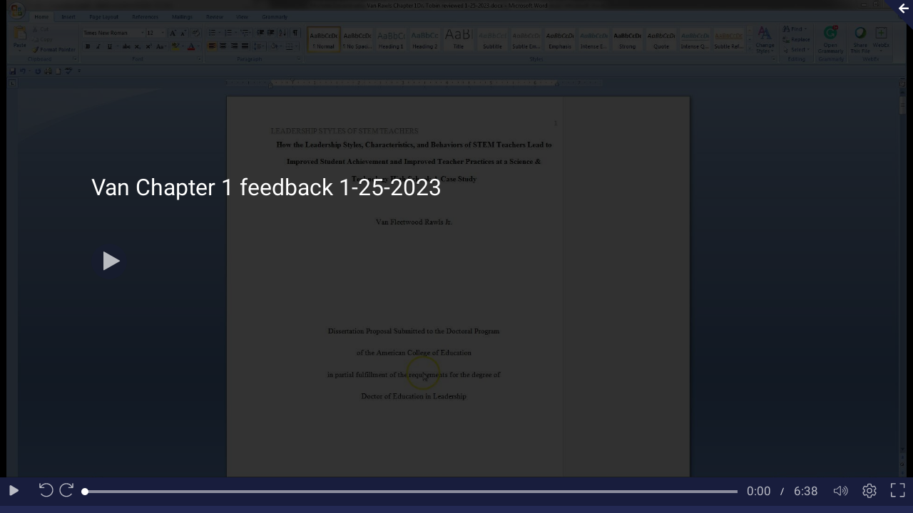

--- FILE ---
content_type: text/html; charset=UTF-8
request_url: https://go.screenpal.com/watch/c0VOVwVxiBC
body_size: 10864
content:
<!doctype html>
<html lang="en" data-theme="dark">
<head>
    <meta charset=utf-8">
    <meta name="viewport" content="width=device-width, initial-scale=1.0">
    <meta http-equiv="cache-control" content="public">
    <meta http-equiv="X-UA-Compatible" content="ie=edge">
            <meta name="robots" content="nofollow">
    
    
            <meta name="description" content="">
        <meta property="og:title" content="Van Chapter 1 feedback 1-25-2023"/>
        <meta property="og:image" content="https://d1ka0itfguscri.cloudfront.net/nOJp/2023/01/26/01/31/c0VOVwVxiBC/preview.jpg"/>
        <meta property="og:image:width" content="1280"/>
        <meta property="og:image:height" content="720"/>
        <meta property="og:url" content="https://go.screenpal.com/watch/c0VOVwVxiBC"/>
        <meta property="og:description" content=""/>
        <meta property="og:video:url" content="https://go.screenpal.com/player/c0VOVwVxiBC"/>
        <meta property="og:video:secure_url" content="https://go.screenpal.com/player/c0VOVwVxiBC"/>
        <meta property="og:video:width" content="1280"/>
        <meta property="og:video:height" content="720"/>

        <meta property="twitter:title" content="Van Chapter 1 feedback 1-25-2023"/>
        <meta property="twitter:description" content=""/>
        <meta property="twitter:player" content="https://go.screenpal.com/player/c0VOVwVxiBC"/>
        <meta property="twitter:player:width" content="1280"/>
        <meta property="twitter:player:height" content="720"/>
        <meta property="twitter:image" content="https://d1ka0itfguscri.cloudfront.net/nOJp/2023/01/26/01/31/c0VOVwVxiBC/preview.jpg"/>
    
    <meta property="og:site_name" content="ScreenPal (Formerly Screencast-O-Matic)"/>
    <meta property="og:type" content="video.other"/>
    <meta property="og:video:type" content="text/html"/>

    <meta property="twitter:card" content="player"/>
    <meta property="twitter:site" content="@screencasto"/>

            
        <link rel="canonical" href="https://go.screenpal.com/watch/c0VOVwVxiBC">
    
    <link rel="stylesheet" href="//dfjnl57l0uncv.cloudfront.net/www/7e99abc731/vendor/bootstrap/4.3.1/bootstrap.min.css">
    <link rel="stylesheet" href="//dfjnl57l0uncv.cloudfront.net/www/7e99abc731/vendor/fontawesome/5.1.0/css/all.css">

    <link rel="stylesheet" href="//dfjnl57l0uncv.cloudfront.net/www/7e99abc731/css/embed.css">
    <link rel="stylesheet" href="//dfjnl57l0uncv.cloudfront.net/www/7e99abc731/css/watch.css">
    <link rel="stylesheet" href="//dfjnl57l0uncv.cloudfront.net/www/7e99abc731/css/commenting.css">
    <link rel="stylesheet" href="//dfjnl57l0uncv.cloudfront.net/www/7e99abc731/css/consumption-navbar.css">
    <link rel="stylesheet" href="//dfjnl57l0uncv.cloudfront.net/www/7e99abc731/css/sp-theme.css">

    
    <link rel="stylesheet" href="//dfjnl57l0uncv.cloudfront.net/www/7e99abc731/css/sp-theme-dark.css">
    <link rel="stylesheet" href="//dfjnl57l0uncv.cloudfront.net/www/7e99abc731/css/sp-typography.css">
    <link rel="stylesheet" href="//dfjnl57l0uncv.cloudfront.net/www/7e99abc731/css/google-fonts-roboto.css">
    <link rel="stylesheet" href="//dfjnl57l0uncv.cloudfront.net/www/7e99abc731/css/sp-typography-rules.css">
    <link rel="stylesheet" href="//dfjnl57l0uncv.cloudfront.net/www/7e99abc731/css/sp-buttons.css">
    <link rel="stylesheet" href="//dfjnl57l0uncv.cloudfront.net/www/7e99abc731/css/sp-modals.css">
    <link rel="stylesheet" href="//dfjnl57l0uncv.cloudfront.net/www/7e99abc731/css/sp-media-card.css">
    <link rel="stylesheet" href="//dfjnl57l0uncv.cloudfront.net/www/7e99abc731/css/sp-utilities.css">
    <link rel="stylesheet" href="//dfjnl57l0uncv.cloudfront.net/www/7e99abc731/css/sp-dropdowns.css">

    
    <link rel="preload" href="https://d3but52g8hjy3q.cloudfront.net/blog/wp-content/uploads/2024/04/KFOmCnqEu92Fr1Mu4mxKKTU1Kg.woff2" as="font" type="font/woff2" crossorigin>
    <link rel="preload" href="https://d3but52g8hjy3q.cloudfront.net/blog/wp-content/uploads/2024/04/KFOlCnqEu92Fr1MmWUlfBBc4AMP6lQ.woff2" as="font" type="font/woff2" crossorigin>
    <link rel="preload" href="https://d3but52g8hjy3q.cloudfront.net/blog/wp-content/uploads/2024/04/KFOkCnqEu92Fr1MmgVxIIzIXKMny.woff2" as="font" type="font/woff2" crossorigin>
    <link rel="preload" href="https://d3but52g8hjy3q.cloudfront.net/blog/wp-content/uploads/2024/04/KFOlCnqEu92Fr1MmSU5fBBc4AMP6lQ.woff2" as="font" type="font/woff2" crossorigin>
    <link rel="preload" href="//dfjnl57l0uncv.cloudfront.net/www/7e99abc731/vendor/fontawesome/5.1.0/webfonts/fa-regular-400.woff2" as="font" type="font/woff2" crossorigin>
    <link rel="preload" href="//dfjnl57l0uncv.cloudfront.net/www/7e99abc731/vendor/fontawesome/5.1.0/webfonts/fa-solid-900.woff2" as="font" type="font/woff2" crossorigin>

            <link rel="icon" href="//dfjnl57l0uncv.cloudfront.net/www/7e99abc731/images/favicon.svg" type="image/svg+xml">
        <link rel="icon" href="//dfjnl57l0uncv.cloudfront.net/www/7e99abc731/images/favicon.webp" type="image/png">
    
    <style >[wire\:loading], [wire\:loading\.delay], [wire\:loading\.inline-block], [wire\:loading\.inline], [wire\:loading\.block], [wire\:loading\.flex], [wire\:loading\.table], [wire\:loading\.grid], [wire\:loading\.inline-flex] {display: none;}[wire\:loading\.delay\.shortest], [wire\:loading\.delay\.shorter], [wire\:loading\.delay\.short], [wire\:loading\.delay\.long], [wire\:loading\.delay\.longer], [wire\:loading\.delay\.longest] {display:none;}[wire\:offline] {display: none;}[wire\:dirty]:not(textarea):not(input):not(select) {display: none;}input:-webkit-autofill, select:-webkit-autofill, textarea:-webkit-autofill {animation-duration: 50000s;animation-name: livewireautofill;}@keyframes livewireautofill { from {} }</style>

    <style>
        .info-list {
            height: 100%
        }

        .expander-bg {
            border-color: transparent rgb(24, 29, 61) transparent transparent;
        }

        .logoImage {
            background-image: unset;
            height: 35px;
                    }

        .publish-status-row {
            background-color: #666666;
            color: #ffffff;
        }

        #top-bar {
            background-color: #181D3D;
        }

        #alertSuccess {
            margin-left: auto;
            margin-right: auto;
        }

        .header {
            display: flex;
            justify-content: space-between;
            height: 75px;
        }
        .header-right {
            margin-right: 20px;
        }
        .header-left,
        .header-right,
        .create-signup-wrapper {
            display: flex;
            align-items: center;
        }

        .header-right .btn-signup {
            font-weight: var(--font-weight-semi-bold);
        }

        .header-right #create-menu > button {
            font-weight: var(--font-weight-semi-bold);
            background-color: var(--create-menu-button-clicked-color);
        }

        .header-right .mobile-signup-menu a {
            color: #74beff;
        }

        .navbar {
            line-height: 38px;
        }

        .navbar-collapse {
            border: none;
            box-shadow: none;
        }

        .navbar-nav > li > a {
            font-size: 15px;
            font-weight: var(--font-weight-bold);
            color: var(--sp-white);
            margin: 0;
            padding: 10px 22px;
            line-height: 16px;
            border-top: 0;
        }

        .navbar-toggle {
            padding: 10px;
            background-color: #D12771;
        }

        .navbar-toggle .icon-bar {
            background-color: var(--sp-white);
        }

        .navbar-collapse {
            border: none;
            box-shadow: none !important;
        }

        .mega-dropdown-container.open {
            padding-top: 16px;
        }

        #create-menu .dropdown-menu.show {
            top: 16px !important;
            left: -180px !important;
        }

        .mega-dropdown-menu {
            margin: 0.25rem;
            margin-bottom: 16px;
            padding-left: 16px;
            list-style: none;
        }

        .product-menu .mega-dropdown-container {
            width: 860px;
        }

        .product-menu ul > div:nth-child(2) {
            margin: 1.25rem 0;
        }

        .product-menu ul div .link-wrapper:nth-child(-n + 2) {
            max-width: 250px;
        }

        div > .link-wrapper:first-child {
            margin-left: 0 !important;
        }

        #create-menu > button {
            height: 38px;
            margin-left: 0 !important;
            padding: 0 20px !important;
        }

        .mobile-menu-border {
            margin-top: 16px;
        }

        .mobile-signup-menu .btn-signup {
            font-weight: var(--font-weight-semi-bold);
        }

        @media only screen and (max-width: 1080px) {
            .navbar-nav > li > a,
            #create-menu > button {
                padding-left: 0.75rem !important;
                padding-right: 0.75rem !important;
            }
        }

        @media only screen and (min-width: 902px) {
            .navbar-nav > li > a:hover:not(.current),
            .navbar-nav > li:has(.mega-dropdown-container:hover) {
                border-radius: 1.5rem;
                border: 1px solid #D12771;
                background-color: hsl(230, 44%, 11%);
            }

            .navbar-nav > li > a:hover:after,
            .navbar-nav > li.mega-menu:hover > a:after {
                width: 100%;
            }

            .navbar-collapse.collapse {
                display: block !important;
                height: auto !important;
                padding-bottom: 0;
                overflow: visible !important;
            }

            .mobile-logo,
            .navbar-toggle,
            .nav .mobileonly,
            .mobile-nav-header,
            .mobile-signup-menu {
                display: none;
            }
        }

        @media only screen and (max-width: 901px) {
            .desktoponly,
            .header-left .logo,
            .create-signup-wrapper {
                display: none;
            }

            .mobileonly,
            .mobile-logo,
            .navbar-toggle,
            .mobile-nav-header,
            .mobile-signup-menu {
                display: block;
            }

            .navbar {
                padding: 8px 12px;
            }

            .mobile-signup-menu {
                padding: 8px 12px;
                border-radius: 4px;
            }

            .mobile-logo img {
                width: 210px;
                margin-left: 0;
            }

            .mobile-nav-header .logoImage {
                margin: 5px 10px 10px;
                max-height: 45px;
            }

            .mobile-close-btn {
                margin: 5px 10px;
            }

            .product-menu-mobile {
                height: calc(100vh - 146px);
                overflow-y: scroll;
                line-height: 18px;
            }

            li.mobilemenu {
                width: 100vw;
                height: 90px;
                text-align: left;
                padding: 20px 10px 0 20px;
            }

            li.mobilemenu > a {
                padding: 0 !important;
                font-weight: var(--font-weight-bold);
                color: var(--sp-white);
            }

            li.mobilemenu > a > p {
                font-weight: var(--font-weight-regular);
                font-size: 14px;
                margin: 4px 0 10px;
            }

            .navbar-toggle.hamburger-menu {
                margin: 0;
            }

            .mobile-nav-wrapper .mobile-signup-menu {
                position: absolute;
                bottom: 5px;
                width: 100%;
                height: 80px;
                padding: 20px;
                background-color: #03103E;
                text-align: center;
            }

            .mobile-nav-wrapper .mobile-signup-menu .btn-signup {
                width: 75%;
            }
        }

        @media only screen and (max-width: 900px) {
            .navbar-nav > li > a {
                padding-left: 5px;
                padding-right: 5px;
            }
        }

        @media only screen and (max-width: 576px) {
            .navbar,
            .mobile-signup-menu {
                padding: 0;
            }

            .mobile-nav-header .logoImage {
                width: 210px;
            }

            .mobile-nav-wrapper .mobile-signup-menu .btn-signup {
                width: 100%;
                font-weight: var(--font-weight-semi-bold);
            }
        }

        @media (max-width: 576px) {
            .logoImage {
                            }
        }

        .alert.general-alert {
            position: absolute;
            top: 8px;
            left: calc(50% - 17.5%);
            width: 35%;
        }

        .alert.alert-success,
        .alert.alert-warning,
        .alert.alert-danger,
        .alert.alert-info {
            border-width: 2px;
            border-style: solid;
        }

        .alert-action-button {
            margin-top: .5rem;
        }

        .image-title-and-description {
            max-width: 90%;
        }

        @media (max-width: 992px) and (orientation: landscape) {
            .app-installed,
            .app-not-installed {
                overflow-y: auto !important;
            }
        }
    </style>
    
    <title>
                    Van Chapter 1 feedback 1-25-2023
            </title>
</head>

<body>


<div
    class="row watch-page-wrapper m-0"
    x-data="{}"
>
    <div id="alertSuccess" class="alert alert-success text-center"></div>
    <div
        id="video-frame"
        class="col-12 col-lg-12 video-frame px-0 col-lg-9"
    >
                    <button id="expand-button" class="expander-bg" onClick="expandToggle();" tabindex="3">
                <div id="arrowRight" class="unexpand-icon fas fa-arrow-right" style="display:none;"></div>
                <div id="arrowLeft" class="unexpand-icon fas fa-arrow-left"></div>
            </button>
            <script>
                window.document.addEventListener('showPurgeBanner', function () {
                    $('#expand-button').css('top', '52px');
                }, false);

                window.document.addEventListener('hidePurgeBanner', function () {
                    $('#expand-button').css('top', '0px');
                }, false);
            </script>
        
        <div id="player-placeholder"></div>

        <div class="d-none text-white minified-player-title">
            <b>Van Chapter 1 feedback 1-25-2023</b>
        </div>

        <iframe
            id="screencast-video"
            class="watch-page w-100 border-0 screencast-video video"
            src="/player/c0VOVwVxiBC?ff=true&controls=1&sec=0&watchPage=true"
            scrolling="no"
            allowfullscreen="true"
            allow="autoplay; fullscreen"
                            title="Van Chapter 1 feedback 1-25-2023"
                    >
        </iframe>

        <div class="d-none d-lg-block">
                    </div>

            </div>

            <div
            id="info-frame"
            class="col-12 info-frame body-background-color col-lg-3"
            style="display:none"
        >
            
            
            <div
                id="title-and-duration"
                class="mt-3 mx-2 mb-0 d-block d-lg-none"
            >
                <h3 class="screencast-title pb-1">Van Chapter 1 feedback 1-25-2023</h3>
                                                    <i class="far fa-clock"></i> 06:38
                                <p class="pt-3"></p>
            </div>
            <div
                id="info-list"
                style="min-height:300px;"
                class="info-list d-none d-lg-block"
            >
                <div class="d-none d-lg-block">
                    
                    <h4 id="screencast-title">
                                                    Van Chapter 1 feedback 1-25-2023
                                            </h4>
                                    </div>

                                    <div id="tabs-row" class="row tabs">
                                                                            <div id="tab-notes-button"
                                 class="col text-center tab-button cursor-pointer"
                                 onClick="showTab('notes');"
                            >
                                <a href="#" data-screenpal-ignore=true>
                                    Chapters
                                </a>
                            </div>
                            <div id="tab-transcripts-button"
                                 class="col text-center tab-button cursor-pointer active"
                                 onClick="showTab('transcript');"
                            >
                                <a href="#" data-screenpal-ignore=true>
                                    Transcript
                                </a>
                            </div>
                                            </div>

                                            <div id="transcripts" class="row tab px-0 px-lg-2">
                                                        <div id="transcript-data"></div>
                        </div>
                        <div id="notes" class="row tab px-0 px-lg-2">
                                                            <div class="col-md-12">No chapters</div>
                                                    </div>
                                                                    </div>
        </div>
        </div>

<script src="//dfjnl57l0uncv.cloudfront.net/www/7e99abc731/vendor/livewire/livewire.js?id=90730a3b0e7144480175" data-turbo-eval="false" data-turbolinks-eval="false" ></script><script data-turbo-eval="false" data-turbolinks-eval="false" >window.livewire = new Livewire();window.Livewire = window.livewire;window.livewire_app_url = 'https://go.screenpal.com';window.livewire_token = '6nJkz5lw1jedg0EDSSLhm2ieZhsxoLCdpUlH2PWy';window.deferLoadingAlpine = function (callback) {window.addEventListener('livewire:load', function () {callback();});};let started = false;window.addEventListener('alpine:initializing', function () {if (! started) {window.livewire.start();started = true;}});document.addEventListener("DOMContentLoaded", function () {if (! started) {window.livewire.start();started = true;}});</script>
<script defer src="//dfjnl57l0uncv.cloudfront.net/www/7e99abc731/vendor/alpinejs/v3.11.1/alpinejs.min.js"></script>

<script src="//dfjnl57l0uncv.cloudfront.net/www/7e99abc731/vendor/jquery/3.5.0/jquery.min.js"></script>
<script src="//dfjnl57l0uncv.cloudfront.net/www/7e99abc731/vendor/popper/1.14.7/popper.min.js"></script>
<script src="//dfjnl57l0uncv.cloudfront.net/www/7e99abc731/vendor/bootstrap/4.3.1/bootstrap.min.js"></script>
<script src="//dfjnl57l0uncv.cloudfront.net/www/7e99abc731/js/minified-player.js"></script>
<script src="//dfjnl57l0uncv.cloudfront.net/www/7e99abc731/js/alerts.js"></script>
<script src="//dfjnl57l0uncv.cloudfront.net/www/7e99abc731/js/watch.js"></script>
<script>
    const silentLaunchDivId = 'silentLaunch';

const DATA_TB_LINK_ATTR         = 'data-tb_link';
const DATA_TB_LINK_STASHED_ATTR = 'data-tb_link_stashed';

const POST_MESSAGE_TYPE_LAUNCH_APP = 'launch_buttons_script_launchApp';
const POST_MESSAGE_TYPE_NAVIGATE   = 'launch_buttons_script_navigate';

const CMS_CLASS_NEW_TAB     = 'cms-new-tab';
const CMS_CLASS_REPLACE_TOP = 'cms-replace-top';

const CMS_DOWNLOAD_BUTTON_PREFIX        = 'cms-download-button-';
const CMS_LAUNCH_BUTTON_PREFIX          = 'cms-launch-button-';
const CMS_LAUNCH_BUTTON_WORKFLOW_PREFIX = 'cms-launch-button-workflow-';

// These are older css styles which we still look for backwards compatibility but only directly on a link element.
const LEGACY_DOWNLOAD_BUTTON_PREFIX        = 'download-button-';
const LEGACY_LAUNCH_BUTTON_PREFIX          = 'launch-button-';
const LEGACY_LAUNCH_BUTTON_WORKFLOW_PREFIX = 'launch-button-workflow-';

const hasUser = false;

const isChromeOSLaunch = navigator.userAgent.indexOf("CrOS")>0;

var launcherDeviceId;


var launcherConfig = {}
function setupLauncher(ppid, fv, relaunchId, isPreInstalled) {
    launcherConfig.ppid = ppid;
    launcherConfig.fv = fv;
    launcherConfig.relaunchId = relaunchId;
    launcherConfig.isPreInstalled = isPreInstalled;

    
    document.body.classList.add(isAppInstalled() ? 'app-installed' : 'app-not-installed');
}

setupLauncher('','','2.9.2,2.18.1,3.23.1');

function loadJS(onLoad) {
    if (!document.getElementById('som-js')) {
        let searchParams = new URL(document.location).searchParams;
        let installed = searchParams.get("installed");
        let src = 'https://screenpal.com/api/som.js?androidEnabled=true&iosEnabled=true&chromeAppId=ofhomjgaaamjpmjogmkglfojkdlabekg&brand=screenpal';
        if (installed) {
            src += '&installed=' + encodeURIComponent(installed);
        }
        let somJsScript = document.createElement('script');
        somJsScript.id = 'som-js';
        somJsScript.src = src;
        document.getElementsByTagName('body')[0].appendChild(somJsScript);
        somJsScript.addEventListener('load', function() {
            let checkOpentip = function() {
                setTimeout(function() {
                    if (window.Opentip) {
                        onLoad();
                        return;
                    }
                    checkOpentip();
                },200);
            }
            checkOpentip();
        }, false);
        return;
    }

    onLoad();
}

/***** Starting recorder and opening the editor *****/
function getFV(useVersion) {
  if (!useVersion) {
    useVersion = '';
  }

  // If they are requesting version then we'll use it unless this is old mac...
  let b = navigator.userAgent.toLowerCase();

  if (b.indexOf("mac os x 10_7") > 0 || b.indexOf("mac os x 10.7") > 0) {
    return 'MAC-10.7';
  }

  if (b.indexOf("mac os x 10_8") > 0 || b.indexOf("mac os x 10.8") > 0) {
    return 'MAC-10.8';
  }

  return useVersion;
}

// Split n times where the last array element is all the rest (like java string split).
function splitStringWithRemainder(string,separator,n) {
    let split = string.split(separator);
    if (split.length <= n)
        return split;
    let out = split.slice(0,n-1);
    out.push(split.slice(n-1).join(separator));
    return out;
}

function updateParamsWithCommand(params, command) {
  if (command === 'manager') {
    params.options.sm = "true";
  }
  else if (command === 'screenshot') {
    params.options.runCommand = "takeScreenshotAskIfReady";
  }
  else if (command === 'recorder') {
    // Recorder is default so nothing to set in runCommand
  }
  else if (command.indexOf("editHostedId-") === 0) {
    params.options.editHostedId = command.substr("editHostedId-".length);
  }
  else if (command.indexOf("workflow-") === 0) {
    let args = splitStringWithRemainder(command,'-',3);
    params.options.workflowName = args[1];
    if (args.length>2)
        params.options.workflowUrl = args[2];
  }
  else {
    params.options.runCommand = command;
  }

  return params;
}

function launchRecorder(analyticsName, downloadPageUrl) {
  launchApp(analyticsName, 'recorder', downloadPageUrl);
}

function launchManager(analyticsName, downloadPageUrl) {
  launchApp(analyticsName, 'manager', downloadPageUrl);
}

function launchScreenshot(analyticsName, downloadPageUrl) {
  launchApp(analyticsName, 'screenshot', downloadPageUrl);
}

function launchStories(analyticsName, downloadPageUrl) {
  launchApp(analyticsName, 'workflow-createStory', downloadPageUrl);
}

function launchEditImage(analyticsName, downloadPageUrl) {
  launchApp(analyticsName, 'workflow-openImageManager', downloadPageUrl);
}

function launchEditVideo(analyticsName, downloadPageUrl) {
  launchApp(analyticsName, 'workflow-openVideoManager', downloadPageUrl);
}

function launchEditHosted(analyticsName, apiUrl) {
  launchApp(analyticsName, apiUrl);
}

function isAppInstalled() {
    return launcherConfig.isPreInstalled || localStorage.getItem('mark-installed');
}


function useDownloadPage() {
    let b = navigator.userAgent.toLowerCase();
    let isWin = b.indexOf("windows")>0;
    let isMac = b.indexOf("mac")>0 && b.indexOf("iphone")==-1 && b.indexOf("ipad")==-1 && (navigator.maxTouchPoints === undefined || navigator.maxTouchPoints <= 1);
    let isFireFox = b.indexOf("firefox")>0;
    let isChrome = b.indexOf("chrome")>0 && /Google Inc/.test(navigator.vendor);

    if (isMac && !isChrome) {
        return false;
    }

    return !isAppInstalled() &&
           !isFireFox &&
           (isWin || isMac)
}

function launchApp(analyticsName, runcommand, downloadPageUrl) {
  
  
      if (window !== window.top) {
            window.top.postMessage({
        type: POST_MESSAGE_TYPE_LAUNCH_APP,
        analyticsName: analyticsName,
        runcommand: runcommand,
        downloadPageUrl: downloadPageUrl
      }, '*');

      SOM.Recorder(params).start();
      return;
    }
  
  let eventName = 'Mkg' + 'ButtonClick';
  let eventProps = {
    action: 'click',
    name: analyticsName
  };

  // Only fire if we're on a host where this is defined (ie won't be setup on CMS).
  if (typeof analyticsEvent === "function") {
    analyticsEvent(eventName, eventProps, null);
  }

  if (isChromeOSLaunch && runcommand === 'recorder') {
    launchInBrowserRecorder();
    return;
  }

  if (downloadPageUrl && useDownloadPage()) {
      window.location = downloadPageUrl;
      return;
  }

  
  let silentInstallDiv = document.getElementById(silentLaunchDivId);
  if (silentInstallDiv) {
      document.body.removeChild(silentInstallDiv);
  }

  loadJS(function(){
    let params = {
      id: 'som-0',
      type: 'bottom-bar',
      options:{"fv": getFV(launcherConfig.fv) }
    };

    if (runcommand) {
      params = updateParamsWithCommand(params, runcommand);
    }
    if (launcherConfig.ppid) {
      params.options.pp = launcherConfig.ppid;
    }
    if (launcherConfig.relaunchId) {
      params.options.relaunchId = launcherConfig.relaunchId;
    }
    if (launcherConfig.isPreInstalled) {
      params.options.installed = 'screenpal';
    }
    if (launcherDeviceId) {
      params.options.deviceId = launcherDeviceId;
    }

    SOM.Recorder(params).start();

      });
}

function downloadForRecorder() {
  downloadApp('recorder');
}

function downloadForManager() {
  downloadApp('manager');
}

function downloadForScreenshot() {
  downloadApp('screenshot');
}

function downloadForStories() {
  downloadApp('workflow-createStory');
}

function downloadForEditImage() {
  downloadApp('workflow-openImageManager');
}

function downloadApp(runcommand) {
  loadJS(function(){
    let installed = isAppInstalled();
    
    if (!installed && !document.getElementById(silentLaunchDivId)) {
      let silentLaunch = document.createElement('div');
      silentLaunch.id = silentLaunchDivId;
      silentLaunch.style.position = 'absolute';
      silentLaunch.style.width = '1px';
      silentLaunch.style.height = '1px';
      silentLaunch.style.opacity = 0;
      document.body.appendChild(silentLaunch);
    }

    let params = {
      id: 'som-0',
      type: installed ? 'bottom-bar' : 'in-div',
      element: installed ? undefined : '#'+silentLaunchDivId,
      options: {
          "fv": getFV(launcherConfig.fv),
          "forceDownload": true
      }
    };

    if (runcommand) {
      params = updateParamsWithCommand(params, runcommand);
    }
    if (launcherConfig.ppid) {
      params.options.pp = launcherConfig.ppid;
    }
    if (launcherConfig.relaunchId) {
      params.options.relaunchId = launcherConfig.relaunchId;
    }
    if (launcherConfig.isPreInstalled) {
      params.options.installed = 'screenpal';
    }
    if (launcherDeviceId) {
      params.options.deviceId = launcherDeviceId;
    }

    SOM.Recorder(params).start();
  });
}

function setupDownloadLink(type, link) {
    
    link.addEventListener('click',(event)=>{
        event.preventDefault();
        downloadApp(type);
    });
}

function setupLaunchLink(type, link) {
    let analyticsName = 'Launch'+(type.charAt(0).toUpperCase()+type.slice(1));
    if (link.innerText.trim() !== '')
        analyticsName = link.innerText.trim();

    
    link.addEventListener('click',(event)=>{
        event.preventDefault();
        launchApp(analyticsName,type);
    });
}

function setupLaunchWorkflowLink(link) {
    let workflowName = getWorkflowNameFromElementOrParents(link);

    let analyticsName = 'LaunchWorkflow'+(workflowName.charAt(0).toUpperCase()+workflowName.slice(1));
    if (link.innerText.trim() !== '')
        analyticsName = link.innerText.trim();

    let command = 'workflow-' + workflowName;

    let url = 'NONE';
    if (link.getAttribute(DATA_TB_LINK_STASHED_ATTR)) {
        url = link.getAttribute(DATA_TB_LINK_STASHED_ATTR);
    } else if (link.href) {
        url = link.href;
    }

    if (url && url !== 'NONE' && !url.endsWith('#') && !url.startsWith('#') && url !== 'https://themify.me/') {
        command += '-' + url;
    }

    
    link.addEventListener('click',(event)=>{
        event.preventDefault();
        launchApp(analyticsName, command);
    });
}

function getWorkflowNameFromElementOrParents(e) {
    let checkLinkClasses = Array.from(e.classList).filter(c => c.includes('workflow-'));
    if (checkLinkClasses.length==1) {
        return checkLinkClasses[0].split('workflow-',2)[1];
    }

    return e.parentElement ? getWorkflowNameFromElementOrParents(e.parentElement) : undefined;
}

function queryType(q) {
        return Array.from(document.querySelectorAll(q));
}

function queryDownloadButtons(type) {
    return [].concat(
        queryType('.'+CMS_DOWNLOAD_BUTTON_PREFIX+type+' a'),
        queryType('a.'+CMS_DOWNLOAD_BUTTON_PREFIX+type),
        queryType('.'+CMS_DOWNLOAD_BUTTON_PREFIX+type+'['+DATA_TB_LINK_ATTR+']'),

        // Legacy style:
        queryType('a.'+LEGACY_DOWNLOAD_BUTTON_PREFIX+type)
    );
}

function queryLaunchButtons(type) {
    return [].concat(
        queryType('.'+CMS_LAUNCH_BUTTON_PREFIX+type+' a'),
        queryType('a.'+CMS_LAUNCH_BUTTON_PREFIX+type),
        queryType('.'+CMS_LAUNCH_BUTTON_PREFIX+type+'['+DATA_TB_LINK_ATTR+']'),

        // Legacy style:
        queryType('a.'+LEGACY_LAUNCH_BUTTON_PREFIX+type)
    );
}

function queryLaunchWorkflowButtons() {
    return [].concat(
        queryType('[class*="'+CMS_LAUNCH_BUTTON_WORKFLOW_PREFIX+'"] a'),
        queryType('a[class*="'+CMS_LAUNCH_BUTTON_WORKFLOW_PREFIX+'"]'),
        queryType('[class*="'+CMS_LAUNCH_BUTTON_WORKFLOW_PREFIX+'"]['+DATA_TB_LINK_ATTR+']'),

        // Legacy style:
        queryType('a[class*="'+LEGACY_LAUNCH_BUTTON_WORKFLOW_PREFIX+'"]')
    );
}

function setupLaunchButtons() {
    let launchTypes = ['recorder','manager','screenshot'];

    for (let type of launchTypes) {
        for (let link of queryLaunchButtons(type)) {
            setupLaunchLink(type, link);
        }
    }

    for (let link of queryLaunchWorkflowButtons()) {
        setupLaunchWorkflowLink(link);
    }

    
    let downloadTypes = ['recorder','manager','screenshot','workflow-createStory','workflow-openImageManager'];
    let foundDownloadTypes = {};
    for (let type of downloadTypes) {
        for (let link of queryDownloadButtons(type)) {
            setupDownloadLink(type, link);
            foundDownloadTypes[type] = true;
        }
    }

    
    if (Object.keys(foundDownloadTypes).length===1) {
        let singleDownloadType = Object.keys(foundDownloadTypes)[0];
        setTimeout(() => {
            downloadApp(singleDownloadType);
        },1000);
    }

    
    if (typeof analyticsGetDeviceId === "function") {
        analyticsGetDeviceId(function(dId) {
            launcherDeviceId = dId;
        });
    }

    
    if (window !== window.top) {
        document.querySelectorAll('['+DATA_TB_LINK_ATTR+']').forEach(function(el) {
            let tbLink = el.getAttribute(DATA_TB_LINK_ATTR);
            if (!tbLink) {
                return;
            }

            
            let hasCmsClass = Array.from(el.classList || []).some(function(className) {
                return className.startsWith('cms-');
            });

            
            if (hasCmsClass) {
                el.setAttribute(DATA_TB_LINK_STASHED_ATTR, tbLink);
                el.removeAttribute(DATA_TB_LINK_ATTR);
                el.style.cursor = 'pointer';

                
                if (el.classList.contains(CMS_CLASS_NEW_TAB) || el.classList.contains(CMS_CLASS_REPLACE_TOP)) {
                                        el.addEventListener('click', function(e) {
                        e.preventDefault();
                        if (el.classList.contains(CMS_CLASS_NEW_TAB)) {
                            window.open(tbLink, '_blank');
                        } else if (el.classList.contains(CMS_CLASS_REPLACE_TOP)) {
                            if (window !== window.top) {
                                                                window.top.postMessage({
                                    type: POST_MESSAGE_TYPE_NAVIGATE,
                                    url: tbLink
                                }, '*');
                            } else {
                                window.location.href = tbLink;
                            }
                        }
                    });
                }
                else {
                                    }
            }
        });

        
        document.querySelectorAll('a[href]').forEach(function(link) {
            let target = link.getAttribute('target');
            if (target && target !== '_self') {
                return; // Skip if target is set to something other than _self
            }

            let href = link.getAttribute('href');
            if (!href) {
                return;
            }

            
            let isRelative = !href.match(/^(https?:|\/\/|#)/);
            if (!isRelative) {
                return;
            }

            
            link.addEventListener('click', function(e) {
                e.preventDefault();
                                window.top.postMessage({
                    type: POST_MESSAGE_TYPE_NAVIGATE,
                    url: href
                }, '*');
            });
        });
    }
}

function showThrobber() {
    
    let throbberDiv = document.getElementById('main-page-loading');
    if (throbberDiv) {
        throbberDiv.style.display = '';
    } else {
        throbberDiv = document.createElement('div');
        throbberDiv.id = 'main-page-loading';
        throbberDiv.style.position = 'fixed';
        throbberDiv.style.margin = 'auto';
        throbberDiv.style.top = '0';
        throbberDiv.style.left = '0';
        throbberDiv.style.right = '0';
        throbberDiv.style.bottom = '0';
        throbberDiv.style.textAlign = 'center';
        throbberDiv.style.zIndex = '9999999999';
        throbberDiv.style.backgroundColor = '#0e1125';
        throbberDiv.style.backgroundImage = 'url("/images/loading_throbber.png")';
        throbberDiv.style.backgroundPosition = 'center center';
        throbberDiv.style.backgroundRepeat = 'no-repeat';
        document.body.appendChild(throbberDiv);
    }
}

function hideThrobber() {
    let throbberDiv = document.getElementById('main-page-loading');
    if (throbberDiv) {
        throbberDiv.style.display = 'none';
    }
}

function beforeUnloadListener(event) {
    
    event.preventDefault();
    event.returnValue = true;
}

function launchInBrowserRecorder() {
    
    if (!hasUser) {
        callInBrowserRecorder('check-install', function(success, data) {
            let route = (data.installType === 'admin') ? '/login' : '/register';
            let params = success ? '?noreg&furl=' : '?furl=';
            document.location = route + params + encodeURIComponent('/content?launch-browser-recorder=true');
        });
        return;
    }

    
    showThrobber();

    callInBrowserRecorder('open-recorder', (result) => {
        
        if (result) {
            hideThrobber();
            return;
        }

        

        
        let onDone = (result, uploadFunc, onSaveAs) => {
            
            if (!result || !result.blob) {
                hideThrobber();
                return;
            }

            
            showThrobber();
            uploadFunc(
                'Screen-Recording',
                (manageUrl, playbackUrl) => {
                    
                    window.removeEventListener('beforeunload', beforeUnloadListener);
                    hideThrobber();
                },
                (manageUrl) => {
                    
                    if (manageUrl) {
                        window.addEventListener('beforeunload', beforeUnloadListener);
                        window.open(manageUrl);
                    }
                }
            );
        };

        
        let launchInPage = () => {
            hideThrobber();
            window.ScreenPal.startBrowserRecorder({
                screen: true,
                mic: true,
                branded: true
            }, onDone);
        }

        
        if (document.getElementById('sp-js')) {
            launchInPage();
            return;
        }

        
        let scriptPath = 'https://files3.screencast-o-matic.com/screenpal/1000.820.15/api/sp.js';
        scriptPath += '?noFolder=true';
        scriptPath += '&host=https://' + encodeURIComponent(window.location.host);

        let spJsScript = document.createElement('script');
        spJsScript.id = 'sp-js';
        spJsScript.src = scriptPath;
        spJsScript.onload = function() {
            window.ScreenPal.init({});
            launchInPage();
        };
        document.getElementsByTagName('body')[0].appendChild(spJsScript);
    });
}

function callInBrowserRecorder(command, callback) {
    
    const timeoutId = setTimeout(() => {
        callback(false, {});
    }, 500);

    
    window.addEventListener("message", (event) => {
        if (event.data && event.data.command === command && event.data.result) {
            clearTimeout(timeoutId);
            
            callback(true, event.data);
        }
    });

    
    window.postMessage({ command: command }, "*");
}

if (document.readyState === "loading")
    document.addEventListener('DOMContentLoaded', setupLaunchButtons);
else
    setupLaunchButtons();


window.addEventListener('message', (event)=>{
    if(typeof event.data === 'string' && event.data.indexOf('som-success') === 0 ) {
        let timestamp = Math.floor(Date.now() / 1000);
        document.cookie = 'sp-launch-success=' + timestamp + '; max-age=31536000; domain=screenpal.com; SameSite=None; Secure';

        
        let silentInstallDiv = document.getElementById(silentLaunchDivId);
        if (silentInstallDiv) {
            document.body.removeChild(silentInstallDiv);
        }
    }
}, false);


    
    if (window === window.top) {
    window.addEventListener('message', (event)=>{
        if (event.data && event.data.type === POST_MESSAGE_TYPE_LAUNCH_APP) {
                        launchApp(event.data.analyticsName, event.data.runcommand, event.data.downloadPageUrl);
        } else if (event.data && event.data.type === POST_MESSAGE_TYPE_NAVIGATE) {
                        window.location.href = event.data.url;
        }
    }, false);
    }


let searchParams = new URL(document.location).searchParams;
let launchBrowserRecorder = searchParams.get("launch-browser-recorder");
if (launchBrowserRecorder) {
    launchInBrowserRecorder();
}
</script>
<script type="text/javascript" src="//dfjnl57l0uncv.cloudfront.net/www/7e99abc731/js/events.js"></script>
    <script type="text/javascript" src="//dfjnl57l0uncv.cloudfront.net/www/7e99abc731/js/events_amplitude.js"></script>

    <script id="amplitude_script">
                    amplitude.getInstance().init("b8f8ea09796156c24f937f0c2368c584", null, {
                                includeUtm: true,
                includeReferrer: true,
                saveParamsReferrerOncePerSession: false,
                includeGclid: true
            }, function (instance) {
                amplitude.getInstance().setUserId('null');

                ampDeviceId = instance.options.deviceId;

                if (ampDeviceId) {
                    ampDeviceId = 'amp-' + ampDeviceId;
                }

                if (ampWaitingFunc) {
                    ampWaitingFunc(ampDeviceId);
                    ampWaitingFunc = undefined;
                }

                var userProps = {};

                                                                                

                
                analyticsUserProperties(userProps);
            });
            </script>


<script>
    $(window).resize(_ => {
        preparePlayer('', false);
    });

    window.addEventListener('message', (event) => {
        if (event.isTrusted) {
            if (event.data.type === 'showTabs') {
                try {
                    $(".tabs").removeClass('d-none');
                    $("#transcripts").removeClass('d-none');
                    $("#notes").removeClass('d-none');
                } catch (e) {
                    console.error(e);
                }
            }
        }
    });

    window.document.addEventListener('publicVideo', _ => {
        Livewire.emit('updateVisibility', false);
        $('#toggle-comments-buttons-section').removeClass('d-none');
    });

    window.document.addEventListener('protectedVideo', _ => {
        Livewire.emit('updateVisibility', true);
        $('#screencast-video').removeClass('h-60');
    }, false)

    $(document).ready(function () {
        
        document.body.style.overflowY = 'clip';

        
        
        
        prepareTranscripts("", "c0VOVwVxiBC");
        if ($('#notes > div').children().length > 0) {
            $('#expand-button').click();
            showTab('notes');
        } else {
                                                showTab('transcript');
                                    }

        if ($(window).width() < 902) {
            if ($(".navbar").length === 0) {
                $('.header-left .logo').show();
                $('.header-left .logo .logoImage').css('margin', '20px 0');
                $('.mobile-logo').hide();
            }
        }

        let $megaMenu = $('#mega_menu');
        let $megaMenuContainer = $megaMenu.find('.mega-dropdown-container');

        if ($megaMenu.length > 0) {
            $(window).resize(() => handleResize());
            setTimeout(() => handleResize(), 500);

            $megaMenu.find('> a').click(function (e) {
                e.preventDefault();
                fadeInMegaMenu();
            });

            $megaMenu.find('> a').hover(fadeInMegaMenu);
            $megaMenu.mouseleave(function () {
                if ($megaMenuContainer.hasClass('open')) {
                    $megaMenuContainer.fadeOut('fast', 'swing', function () {
                        $megaMenuContainer.removeClass('open');
                    });
                }
            });

            function handleResize() {
                $megaMenuContainer.css('left', -$megaMenu.offset().left + 20);
            }

            function fadeInMegaMenu() {
                if (!$megaMenuContainer.hasClass('open')) {
                    $megaMenuContainer.fadeIn('fast').addClass('open');
                }
            }
        }

        $('.navbar-toggle').click(function (e) {
            $('.navbar-collapse').slideToggle(250);
            $(this).hide();
        });

        $('.mobile-close-btn').click(function () {
            $('.navbar-toggle').show();
            $('#example-navbar-collapse').attr('style', '')
        });
    });

    document.querySelector("iframe").addEventListener("load", _ => {
        preparePlayer('', false);

        if ($("iframe#screencast-video").contents().find("#mp4Player").length === 0) {
            if ($('#info-frame').css('display') !== 'none') {
                expandToggle();
            }
            if (!$('#screencast-video').hasClass('h-60')) {
                $('#video-frame')
                    .removeClass('col-lg-8')
                    .removeClass('col-lg-9')
                    .removeClass('hidden-scrollbar')
            }

            $('#expand-button').hide();
        } else {
            if (document.body.clientWidth < 992) {
                $('#info-frame').show();
            }
        }

        $('#screencast-video')[0].contentWindow.$('body').trigger('placeContentBranding');

        $('#expand-button').click(() => {
            $('#screencast-video')[0].contentWindow.$('body').trigger('placeContentBranding');
        });
    });

    $('#expand-button').bind('keyup', (event) => {
        if (event.key === ' ') {
            expandToggle();
        }
    });

            $(document).ready(_ => {
            window.playerIframe = document.getElementById('screencast-video');
            // window.playerIframeDocument = playerIframe.contentDocument || playerIframe.contentWindow.document;
            preparePlayer('', false);

            viewIsExpanded = false;
            window.addEventListener("resize", printsize);
            printsize();

            
            
                            analyticsEvent('WebVisitWatch', {"sidebar-bottom-banner":"null","top-banner":"null","main-content-banner":"null","top-consumption-banner":"null","user-dropdown-banner":"null","auth-banner":"null","verification-code-banner":"null","profile-banner":"null","classification-banner":"null","segmentation-banner":"null","cancel-plan-banner":"null","team-access-banner":"null","settings-plan-banner":"null","interaction-cta-banner":"null","interaction-quiz-banner":"null","upload-page-banner":"null","player-branding-banner":"null","id":"c0VOVwVxiBC","title":"Van Chapter 1 feedback 1-25-2023","isQuiz":"false","quizId":null,"hostingType":"pr1_premier","videoState":"MP4Ready","adminAuditorId":null}, null);
            
            
            $(document, window).on('keydown', (event) => {
                if (!(event.target instanceof HTMLBodyElement)) {
                    return;
                }

                switch (event.key) {
                    case 'ArrowUp':
                    case 'ArrowDown':
                    case 'ArrowRight':
                    case 'ArrowLeft':
                    case 'Enter':
                    case ' ':
                    case 'm':
                        event.preventDefault();
                        event.stopPropagation();
                        playerIframe.contentWindow.postMessage({type: 'keydown', key: event.key}, '*');
                        window.postMessage({type: 'toggleMute'}, '*');
                        break;
                }
            });

            
            const $screencastTitle = $('#screencast-title');
            const $publishedAtLabel = $('#published-at-label');
            const $publishedAtSkeleton = $('#published-at-skeleton');

            window.addEventListener('changed-language', (e) => {
                const metadata = e.detail.metadata;
                $screencastTitle.text(metadata.title);
                document.title = metadata.title;
                document.querySelector('meta[name="description"]').setAttribute('content', metadata.description);
                $publishedAtSkeleton.addClass('d-none');
                $publishedAtLabel.removeClass('d-none');
                $('#published-at-label .published-label').text(metadata.publishedAt ? metadata.publishedLabel : metadata.createdLabel);
                $('#published-at-label .published-at').text(metadata.publishedAt || metadata.createdAt);
                Livewire.emit('setLanguageCode', e.detail.languageCode);
                playerIframe.contentWindow.postMessage({
                    type: 'changed-language',
                    detail: e.detail
                }, '*');
            });

                    });
    
    function showMessage(text) {
        $("#alertSuccess").text(text);
        $("#alertSuccess").fadeIn().delay(3000).fadeOut();
    }

    function refreshWatch() {
        window.location.href = '/watch/c0VOVwVxiBC';
    }

    const displayIframeEvent = new Event('display_iframe');
    window.addEventListener('display_iframe', _ => {
        $('.frame').removeClass('d-none');
        $('.page-loading').hide();
    });
</script>

<script>
        window.dispatchEvent(displayIframeEvent);
    </script>

</body>
</html>


--- FILE ---
content_type: text/html; charset=UTF-8
request_url: https://go.screenpal.com/player/c0VOVwVxiBC?ff=true&controls=1&sec=0&watchPage=true
body_size: 27942
content:
<!doctype html>
<html class="" data-theme="dark">
<head>
    <meta charset="UTF-8">
    <meta name="viewport" content="width=device-width, initial-scale=1.0">
    <meta http-equiv="X-UA-Compatible" content="ie=edge">
            <meta name="description" content="">
        <meta http-equiv="Cache-control" content="public">
    <meta name="robots" content="noindex, nofollow">

    
            <link rel="icon" href="//dfjnl57l0uncv.cloudfront.net/www/7e99abc731/images/favicon.svg" type="image/svg+xml">
        <link rel="icon" href="//dfjnl57l0uncv.cloudfront.net/www/7e99abc731/images/favicon.webp" type="image/png">
    
    <title>
                    Van Chapter 1 feedback 1-25-2023
            </title>

        <script src="//dfjnl57l0uncv.cloudfront.net/www/7e99abc731/vendor/popper/1.14.7/popper.min.js"></script>
    <script src="//dfjnl57l0uncv.cloudfront.net/www/7e99abc731/vendor/jquery/3.5.0/jquery.min.js"></script>
    <script src="//dfjnl57l0uncv.cloudfront.net/www/7e99abc731/vendor/bootstrap/4.3.1/bootstrap.min.js"></script>
            <script src="//dfjnl57l0uncv.cloudfront.net/www/7e99abc731/vendor/video.js/sp-18384/video.js/video.min.js"></script>
        <link rel="stylesheet" href="//dfjnl57l0uncv.cloudfront.net/www/7e99abc731/css/videojs.css">
                                        <script src="//dfjnl57l0uncv.cloudfront.net/www/7e99abc731/vendor/som/videojs/plugins/player-chapters-menu/player-chapters-menu.min.js"></script>
        <script src="//dfjnl57l0uncv.cloudfront.net/www/7e99abc731/vendor/som/videojs/plugins/player-settings-controls/player-settings-controls.js"></script>
        <script src="//dfjnl57l0uncv.cloudfront.net/www/7e99abc731/vendor/som/videojs/plugins/player-screenpal-logo/player-screenpal-logo.min.js"></script>

        <script src="//dfjnl57l0uncv.cloudfront.net/www/7e99abc731/vendor/som/videojs/plugins/som-video-overlays/videojs-overlay.min.js" defer></script>
        <link rel="stylesheet" href="//dfjnl57l0uncv.cloudfront.net/www/7e99abc731/vendor/som/videojs/plugins/som-video-overlays/videojs-overlay.min.css">

        
        
                    
    <link rel="stylesheet" href="//dfjnl57l0uncv.cloudfront.net/www/7e99abc731/css/embed.css">

    <style>
    @import url("//dfjnl57l0uncv.cloudfront.net/www/7e99abc731/css/sp-typography.css");

    
    .video-js {
        width: 300px;
        height: 150px;
    }

    
    .vjs-modal-dialog .vjs-modal-dialog-content,
    .video-js .vjs-modal-dialog,
    .vjs-button > .vjs-icon-placeholder:before,
    .video-js .vjs-big-play-button .vjs-icon-placeholder:before {
        position: absolute;
        top: 0;
        left: 0;
        width: 100%;
        height: 100%;
    }

    .vjs-button > .vjs-icon-placeholder:before,
    .video-js .vjs-big-play-button .vjs-icon-placeholder:before {
        text-align: center;
    }

    .video-js .vjs-play-control .vjs-icon-placeholder,
    .video-js .vjs-big-play-button .vjs-icon-placeholder:before {
        font-family: VideoJS;
        font-weight: normal;
        font-style: normal;
    }

    .video-js .vjs-big-play-button .vjs-icon-placeholder:before {
        content: "\f101";
    }

    .video-js .vjs-mute-control .vjs-icon-placeholder {
        font-family: VideoJS;
        font-weight: normal;
        font-style: normal;
    }


    .video-js .vjs-fullscreen-control .vjs-icon-placeholder {
        font-family: VideoJS;
        font-weight: normal;
        font-style: normal;
    }

    .video-js .vjs-subs-caps-button .vjs-icon-placeholder {
        font-family: VideoJS;
        font-weight: normal;
        font-style: normal;
    }

    .video-js .vjs-subs-caps-button .vjs-icon-placeholder:before {
        content: "\f10c";
    }

    .video-js:lang(en) .vjs-subs-caps-button .vjs-icon-placeholder {
        font-family: VideoJS;
        font-weight: normal;
        font-style: normal;
    }

    .video-js:lang(en) .vjs-subs-caps-button .vjs-icon-placeholder:before {
        content: "\f10d";
    }

    .video-js .vjs-chapters-button .vjs-icon-placeholder {
        font-family: VideoJS;
        font-weight: normal;
        font-style: normal;
    }

    .video-js .vjs-chapters-button .vjs-icon-placeholder:before {
        content: "\f10e";
    }

    .vjs-seek-to-live-control .vjs-icon-placeholder,
    .video-js .vjs-volume-level,
    .video-js .vjs-play-progress {
        font-family: VideoJS;
        font-weight: normal;
        font-style: normal;
    }

    .vjs-seek-to-live-control .vjs-icon-placeholder:before,
    .video-js .vjs-volume-level:before,
    .video-js .vjs-play-progress:before {
        content: "\f111";
    }

    .video-js .vjs-control.vjs-close-button .vjs-icon-placeholder {
        color: hsl(0, 0%, 100%) !important;
        font-family: VideoJS;
        font-weight: normal;
        font-style: normal;
    }

    .video-js .vjs-control.vjs-close-button .vjs-icon-placeholder:before {
        content: "\f115";
    }

    .video-js .vjs-descriptions-button .vjs-icon-placeholder {
        font-family: VideoJS;
        font-weight: normal;
        font-style: normal;
    }

    .video-js .vjs-descriptions-button .vjs-icon-placeholder:before {
        content: "\f11d";
    }

    .video-js .vjs-audio-button .vjs-icon-placeholder {
        font-family: VideoJS;
        font-weight: normal;
        font-style: normal;
    }

    .video-js .vjs-audio-button .vjs-icon-placeholder:before {
        content: "\f11e";
    }

    .video-js .vjs-picture-in-picture-control .vjs-icon-placeholder {
        font-family: VideoJS;
        font-weight: normal;
        font-style: normal;
    }

    .video-js .vjs-picture-in-picture-control .vjs-icon-placeholder:before {
        content: "\f121";
    }

    .video-js {
        display: block;
        vertical-align: top;
        box-sizing: border-box;
        color: hsl(0, 0%, 100%);
        background-color: ##000000;
        position: relative;
        padding: 0;
        font-size: 10px;
        line-height: 1;
        font-weight: var(--font-weight-regular);
        font-style: normal;
        word-break: initial;
    }

    .video-js:-moz-full-screen {
        position: absolute;
    }

    .video-js:-webkit-full-screen {
        width: 100% !important;
        height: 100% !important;
    }

    .video-js[tabindex="-1"] {
        outline: none;
    }

    .video-js *,
    .video-js *:before,
    .video-js *:after {
        box-sizing: inherit;
    }

    .video-js ul {
        font-size: inherit;
        line-height: inherit;
        list-style-position: outside;
        margin-left: 0;
        margin-right: 0;
        margin-top: 0;
        margin-bottom: 0;
    }

    .video-js .vjs-tech {
        position: absolute;
        top: 0;
        left: 0;
        width: 100%;
        height: 100%;
    }

    .vjs-hidden {
        display: none !important;
    }

    .vjs-no-js {
        padding: 20px;
        color: hsl(0, 0%, 100%);
        background-color: hsl(0, 0%, 0%);
        font-size: 18px;
        text-align: center;
        width: 300px;
        height: 150px;
        margin: 0px auto;
    }

    .video-js .vjs-big-play-button {
        font-size: 3em;
        line-height: 1.5em;
        height: 1.63332em;
        width: 3em;
        display: block;
        position: absolute;
        top: 10px;
        left: 10px;
        padding: 0;
        cursor: pointer;
        opacity: 1;
        border: 0.06666em solid hsl(0, 0%, 100%);
        background-color: hsla(216, 19%, 21%, 0.7);
        border-radius: 0.3em;
        transition: all 0.4s;
    }

    .video-js:hover .vjs-big-play-button,
    .video-js .vjs-big-play-button:focus {
        border-color: hsl(0, 0%, 100%);
        background-color: rgba(24, 29, 61, 0.5);
        transition:all 0s;
    }

    .vjs-controls-disabled .vjs-big-play-button {
        display: none;
    }

    .video-js button {
        background: none;
        border: none;
        color: inherit;
        display: inline-block;
        font-size: inherit;
        line-height: inherit;
        text-transform: none;
        text-decoration: none;
        transition: none;
        -webkit-appearance: none;
        -moz-appearance: none;
        appearance: none;
    }

    .vjs-control .vjs-button {
        width: 100%;
        height: 100%;
    }

    .video-js .vjs-control.vjs-close-button {
        cursor: pointer;
        height: 3em;
        position: absolute;
        right: 2rem;
        top: 0.5em;
        z-index: 2;
    }

    .video-js .vjs-modal-dialog {
        background: hsla(0, 0%, 0%, 0.8);
        background: linear-gradient(180deg, hsla(0, 0%, 0%, 0.8), hsla(0, 0%, 100%, 0));
        overflow: auto;
    }

    .video-js .vjs-modal-dialog > * {
        box-sizing: border-box;
    }

    .vjs-modal-dialog .vjs-modal-dialog-content {
        font-size: 1.2em;
        line-height: 1.5;
        padding: 20px 24px;
        z-index: 1;
    }

    .vjs-menu-button {
        cursor: pointer;
    }

    .vjs-menu .vjs-menu-content {
        display: block;
        padding: 0;
        margin: 0;
        overflow: auto;
    }

    .vjs-menu .vjs-menu-content > * {
        box-sizing: border-box;
    }

    .vjs-menu li {
        list-style: none;
        margin: 0;
        padding: 0.2em 0;
        line-height: 1.4em;
        font-size: 1.2em;
        text-align: center;
    }

    .vjs-menu li.vjs-menu-item:focus,
    .vjs-menu li.vjs-menu-item:hover {
        background-color:rgba(24, 29, 61, 0.5);
    }

    .vjs-menu .vjs-menu-content li.vjs-selected,
    .vjs-menu .vjs-menu-content li.vjs-selected:focus,
    .vjs-menu .vjs-menu-content li.vjs-selected:hover {
        background-color: hsl(0, 0%, 100%);
        color: hsl(216, 19%, 21%);
    }

    .vjs-menu li.vjs-menu-title {
        text-align: center;
        text-transform: unset;
        font-size: 1.2em;
        line-height: 2em;
        padding: 0;
        margin: 0 0 0.3em 0;
        font-weight: var(--font-weight-regular);
        cursor: default;
    }

    .vjs-menu .playback-rate-value,
    .video-js .quality-value {
        font-weight: bold;
    }

    .vjs-menu-button-popup .vjs-menu {
        display: none;
        position: absolute;
        bottom: 0;
        width: 10em;
        left: -3em;
        height: 0em;
        margin-bottom: 1.5em;
        border-top-color: hsla(216, 19%, 21%, 0.7);
    }

    .vjs-menu-button-popup .vjs-menu .vjs-menu-content {
        background-color: hsla(216, 19%, 21%, 0.7);
        width: 100%;
    }

    .video-js .vjs-control-bar {
        display: none;
        width: 100%;
        position: absolute;
        bottom: 0;
        left: 0;
        right: 0;
        height: 3em;
        background-color: hsla(216, 19%, 21%, 0.7);
    }

    .vjs-controls-disabled .vjs-control-bar {
        display: none !important;
    }

    .video-js .vjs-control {
        position: relative;
        text-align: center;
        margin: 0;
        padding: 0;
        height: 100%;
        width: 4em;
        flex: none;
    }

    .vjs-button > .vjs-icon-placeholder:before {
        font-size: 1.8em;
        line-height: 1.67;
    }

    .video-js .vjs-control:focus:before,
    .video-js .vjs-control:hover:before,
    .video-js .vjs-control:focus {
        text-shadow: 0em 0em 1em white;
    }

    .video-js .vjs-control-text {
        border: 0;
        clip: rect(0 0 0 0);
        height: 1px;
        overflow: hidden;
        padding: 0;
        position: absolute;
        width: 1px;
    }

    .video-js .vjs-custom-control-spacer {
        display: none;
    }

    .video-js .vjs-progress-control {
        cursor: pointer;
        flex: auto;
        display: flex;
        align-items: center;
        min-width: 2.4em;
        touch-action: none;
    }

    .video-js .vjs-progress-holder {
        flex: auto;
        transition: all 0.2s;
        height: 0.3em;
    }

    .video-js .vjs-progress-control .vjs-progress-holder {
        margin: 0 10px;
    }

    .video-js .vjs-progress-control:hover .vjs-progress-holder {
        font-size: 1.6666666667em;
    }

    .video-js .vjs-progress-holder .vjs-play-progress,
    .video-js .vjs-progress-holder .vjs-load-progress {
        position: absolute;
        display: block;
        height: 4px;
        margin: 0;
        padding: 0;
        width: 0;
    }

    .video-js .vjs-play-progress {
        background-color: hsl(0, 0%, 100%);
    }

    .video-js .vjs-play-progress:before {
        font-size: 0.9em;
        position: absolute;
        right: -0.5em;
        top: -0.3333333333em;
        z-index: 1;
    }

    .video-js .vjs-load-progress {
        opacity: 0;
    }

    .video-js .vjs-time-tooltip {
        background-color: hsla(0, 0%, 100%, 0.8);
        border-radius: 0.3em;
        color: hsl(0, 0%, 0%);
        float: right;
        font-size: 1em;
        padding: 6px 8px 8px 8px;
        pointer-events: none;
        position: absolute;
        top: -3.4em;
        visibility: hidden;
        z-index: 1;
    }

    .video-js .vjs-progress-holder:focus .vjs-time-tooltip {
        display: none;
    }

    .video-js .vjs-progress-control:hover .vjs-time-tooltip,
    .video-js .vjs-progress-control:hover .vjs-progress-holder:focus .vjs-time-tooltip {
        display: block;
        font-size: 0.6em;
        visibility: visible;
    }

    .video-js .vjs-progress-control .vjs-mouse-display {
        display: none;
        position: absolute;
        width: 1px;
        height: 100%;
        background-color: hsl(0, 0%, 0%);
        z-index: 1;
    }

    .video-js .vjs-progress-control:hover .vjs-mouse-display {
        display: block;
    }

    .vjs-mouse-display .vjs-time-tooltip {
        color: hsl(0, 0%, 100%);
        background-color: hsl(0, 0%, 0%);
        background-color: hsla(0, 0%, 0%, 0.8);
    }

    .video-js .vjs-slider {
        position: relative;
        cursor: pointer;
        padding: 0;
        -webkit-touch-callout: none;
        -webkit-user-select: none;
        -moz-user-select: none;
        -ms-user-select: none;
        user-select: none;
        background-color: hsl(215, 19%, 54%);
        background-color: rgba(24, 29, 61, 0.5);
    }

    .video-js .vjs-slider:focus {
        text-shadow: none;
        box-shadow: none;
        filter: drop-shadow(0px 0px 3px #FFFFFF);
    }

    .video-js .vjs-mute-control {
        cursor: pointer;
        flex: none;
    }

    .video-js .vjs-volume-control {
        cursor: pointer;
        margin-right: 1em;
        display: flex;
    }

    .video-js .vjs-volume-control.vjs-volume-horizontal {
        width: 5em;
    }

    .video-js .vjs-volume-panel .vjs-volume-control {
        visibility: visible;
        opacity: 0;
        width: 1px;
        height: 1px;
        margin-left: -1px;
    }

    .video-js .vjs-volume-panel {
        transition: width 1s;
    }

    .video-js .vjs-volume-panel:active .vjs-volume-control,
    .video-js .vjs-volume-panel:focus .vjs-volume-control,
    .video-js .vjs-volume-panel .vjs-volume-control:active {
        visibility: visible;
        opacity: 1;
        position: relative;
        transition: visibility 0.1s, opacity 0.1s, height 0.1s, width 0.1s, left 0s, top 0s;
    }

    .video-js .vjs-volume-panel:active .vjs-volume-control.vjs-volume-horizontal,
    .video-js .vjs-volume-panel:focus .vjs-volume-control.vjs-volume-horizontal,
    .video-js .vjs-volume-panel .vjs-volume-control:active.vjs-volume-horizontal {
        width: 5em;
        height: 3em;
        margin-right: 0;
    }

    .video-js .vjs-volume-panel.vjs-volume-panel-horizontal:active {
        width: 10em;
        transition: width 0.1s;
    }

    .video-js .vjs-volume-panel .vjs-volume-control.vjs-volume-horizontal {
        transition: visibility 1s, opacity 1s, height 1s 1s, width 1s, left 1s 1s, top 1s 1s;
    }

    .video-js .vjs-volume-panel {
        display: flex;
    }

    .vjs-volume-bar.vjs-slider-horizontal {
        width: 5em;
        height: 0.3em;
    }

    .video-js .vjs-volume-level {
        position: absolute;
        bottom: 0;
        left: 0;
        background-color: hsl(0, 0%, 100%);
    }

    .video-js .vjs-volume-level:before {
        position: absolute;
        font-size: 0.9em;
    }

    .vjs-slider-horizontal .vjs-volume-level {
        height: 0.3em;
    }

    .vjs-slider-horizontal .vjs-volume-level:before {
        top: -0.3em;
        right: -0.5em;
    }

    .vjs-volume-bar.vjs-slider-horizontal .vjs-volume-level {
        width: 100%;
    }

    .vjs-poster {
        display: inline-block;
        vertical-align: middle;
        background-repeat: no-repeat;
        background-position: 50% 50%;
        background-size: contain;
        
        background-color: hsl(0, 0%, 0%);
        cursor: pointer;
        margin: 0;
        padding: 0;
        position: absolute;
        
        top: 0;
        right: 0;
        bottom: 0;
        left: 0;
        height: 100%;
    }

    video[poster] {
        object-fit: contain;
    }

    #mp4Player_html5_api {
        object-fit: contain !important;
    }

    .video-js .vjs-live-control {
        display: flex;
        align-items: flex-start;
        flex: auto;
        font-size: 1em;
        line-height: 3em;
    }

    .video-js:not(.vjs-live) .vjs-live-control {
        display: none;
    }

    .video-js .vjs-seek-to-live-control {
        cursor: pointer;
        flex: none;
        display: inline-flex;
        height: 100%;
        padding-left: 0.5em;
        padding-right: 0.5em;
        font-size: 1em;
        line-height: 3em;
        width: auto;
        min-width: 4em;
    }

    .video-js:not(.vjs-live) .vjs-seek-to-live-control {
        display: none;
    }

    .vjs-seek-to-live-control.vjs-control.vjs-at-live-edge {
        cursor: auto;
    }

    .vjs-seek-to-live-control .vjs-icon-placeholder {
        margin-right: 0.5em;
        color: hsl(0, 0%, 53%);
    }

    .vjs-seek-to-live-control.vjs-control.vjs-at-live-edge .vjs-icon-placeholder {
        color: hsl(0, 100%, 50%);
    }

    .video-js .vjs-time-control {
        flex: none;
        font-size: 1em;
        line-height: 3em;
        min-width: 2em;
        width: auto;
        padding-left: .5em;
        padding-right: .5em;
    }

    .video-js .vjs-current-time {
        display: none;
    }

    .video-js .vjs-duration {
        display: none;
    }

    .vjs-time-divider {
        display: none;
        line-height: 3em;
    }

    .video-js .vjs-play-control {
        cursor: pointer;
    }

    .video-js .vjs-play-control .vjs-icon-placeholder {
        flex: none;
    }

    .vjs-text-track-display {
        position: absolute;
        bottom: 3em;
        left: 0;
        right: 0;
        top: 0;
        pointer-events: none;
    }

    .video-js .vjs-picture-in-picture-control {
        cursor: pointer;
        flex: none;
    }

    .video-js .vjs-fullscreen-control {
        cursor: pointer;
        flex: none;
    }

    .vjs-playback-rate > .vjs-menu-button,
    .vjs-playback-rate .vjs-playback-rate-value {
        position: absolute;
        top: 0;
        left: 0;
        width: 100%;
        height: 100%;
    }

    .vjs-playback-rate .vjs-playback-rate-value {
        pointer-events: none;
        font-size: 1.5em;
        line-height: 2;
        text-align: center;
    }

    .vjs-playback-rate .vjs-menu {
        width: 4em;
        left: 0em;
    }

    .vjs-loading-spinner {
        display: none;
        position: absolute;
        top: 50%;
        left: 50%;
        margin: -25px 0 0 -25px;
        opacity: 0.85;
        text-align: left;
        border: 6px solid hsla(216, 19%, 21%, 0.7);
        box-sizing: border-box;
        background-clip: padding-box;
        width: 50px;
        height: 50px;
        border-radius: 25px;
        visibility: hidden;
    }

    .vjs-loading-spinner:before,
    .vjs-loading-spinner:after {
        content: "";
        position: absolute;
        margin: -6px;
        box-sizing: inherit;
        width: inherit;
        height: inherit;
        border-radius: inherit;
        opacity: 1;
        border: inherit;
        border-color: transparent;
        border-top-color: hsl(0, 0%, 100%);
    }

    .vjs-chapters-button .vjs-menu ul {
        width: 24em;
    }

    .vjs-modal-dialog.vjs-text-track-settings {
        background-color: hsla(216, 19%, 21%, 0.75);
        color: hsl(0, 0%, 100%);
        height: 70%;
    }

    .vjs-text-track-settings .vjs-modal-dialog-content {
        display: table;
    }

    .vjs-text-track-settings .vjs-track-settings-colors,
    .vjs-text-track-settings .vjs-track-settings-font,
    .vjs-text-track-settings .vjs-track-settings-controls {
        display: table-cell;
    }

    .vjs-text-track-settings .vjs-track-settings-controls {
        text-align: right;
        vertical-align: bottom;
        padding-right: 1rem;
    }

    .vjs-track-setting > select {
        margin-right: 1em;
        margin-bottom: 0.5em;
    }

    .vjs-text-track-settings fieldset {
        margin: 5px;
        padding: 3px;
        border: none;
    }

    .vjs-text-track-settings fieldset span {
        display: inline-block;
    }

    .vjs-text-track-settings fieldset span > select {
        max-width: 7.3em;
    }

    .vjs-text-track-settings legend {
        color: hsl(0, 0%, 100%);
        margin: 0 0 5px 0;
    }

    .vjs-text-track-settings .vjs-label {
        position: absolute;
        clip: rect(1px, 1px, 1px, 1px);
        display: block;
        margin: 0 0 5px 0;
        padding: 0;
        border: 0;
        height: 1px;
        width: 1px;
        overflow: hidden;
    }

    .vjs-track-settings-controls button:focus,
    .vjs-track-settings-controls button:active {
        outline-style: solid;
        outline-width: medium;
        background-image: linear-gradient(0deg, hsl(0, 0%, 100%) 88%, hsl(215, 19%, 54%) 100%);
    }

    .vjs-track-settings-controls button:hover {
        color: hsla(216, 19%, 21%, 0.75);
    }

    .vjs-track-settings-controls button {
        background-color: hsl(0, 0%, 100%);
        background-image: linear-gradient(-180deg, hsl(0, 0%, 100%) 88%, hsl(215, 19%, 54%) 100%);
        color: hsl(216, 19%, 21%);
        cursor: pointer;
        border-radius: 2px;
    }

    .vjs-track-settings-controls .vjs-default-button {
        margin-right: 1em;
    }

    @media print {
        .video-js > *:not(.vjs-tech):not(.vjs-poster) {
            visibility: hidden;
        }
    }

    .video-js *:focus:not(:focus-visible),
    .video-js .vjs-menu *:focus:not(:focus-visible) {
        outline: none;
        background: none;
    }

    .video-js.vjs-skin-som {
        font-size: 13.33px;
    }

    .video-js .vjs-control-bar,
    .video-js.vjs-skin-som .vjs-duration,
    .video-js.vjs-skin-som .vjs-current-time,
    .video-js.vjs-skin-som .vjs-custom-control-spacer {
        display: flex;
    }

    .video-js.vjs-skin-som .vjs-spacer {
        width: 0;
        border-right: 1px solid hsla(0, 0%, 100%, 0.25);
    }

    .video-js.vjs-skin-som .vjs-big-play-button {
        border-radius: 0.6em;
        border: none;
        top: 50%;
        width: 1.2em;
        height: 1.2em;
        line-height: 1.2em;
        left: 50%;
        margin-left: -.6em;
        margin-top: -.6em;
        font-size: 5em;
    }

    .video-js.vjs-skin-som .vjs-big-play-button .vjs-icon-placeholder {
        opacity: 0.7;
    }

    .video-js.vjs-skin-som:hover .vjs-big-play-button .vjs-icon-placeholder {
        opacity: 1;
    }

    .video-js.vjs-skin-som .vjs-button .vjs-icon-placeholder,
    .video-js.vjs-skin-som .vjs-button .vjs-playback-rate-value,
    .video-js.vjs-skin-som .vjs-current-time-display,
    .video-js.vjs-skin-som .vjs-duration-display {
        opacity: 0.7;
    }

    .video-js.vjs-skin-som .vjs-button:hover .vjs-icon-placeholder,
    .video-js.vjs-skin-som .vjs-button:hover .vjs-playback-rate-value {
        opacity: 1;
    }

    .video-js.vjs-skin-som .vjs-button {
        width: 2.4em;
    }

    .video-js.vjs-skin-som .vjs-progress-control .vjs-progress-holder {
        margin: 0;
        height: 4px;
        background-color: hsla(0, 0%, 100%, 0.5);
    }

    .video-js.vjs-skin-som.light-bg .vjs-progress-control .vjs-progress-holder {
        background-color: hsla(0, 0%, 0%, 0.3);
    }

    .video-js.vjs-skin-som .vjs-play-progress {
        background-color: hsla(0, 0%, 0%, 0.3);
    }

    .video-js.vjs-skin-som .vjs-play-progress::before {
        top: -3px;
        right: -5px;
        width: 10px;
        height: 10px;
        border-radius: 50%;
        background-color: hsl(0, 0%, 100%);
        content: "";
    }

    .video-js.vjs-skin-som.light-bg .vjs-play-progress::before {
        background-color: hsl(0, 0%, 0%);
    }

    .video-js.vjs-skin-som .vjs-play-progress:hover::before {
        top: -5px;
        width: 14px;
        height: 14px;
        right: -7px;
    }

    .video-js.vjs-skin-som .vjs-time-tooltip {
        top: -2.4em;
    }

    .video-js.vjs-skin-som .vjs-time-control .vjs-current-time-display,
    .video-js.vjs-skin-som .vjs-time-control .vjs-duration-display {
        font-size: 1.3em;
    }

    .video-js.vjs-skin-som .vjs-playback-rate .vjs-playback-rate-value {
        font-size: 1.3em;
        line-height: 40px;
    }

    .video-js.vjs-skin-som .vjs-big-play-button,
    .video-js.vjs-skin-som:hover .vjs-big-play-button,
    .video-js.vjs-skin-som .vjs-big-play-button:focus,
    .video-js.vjs-skin-som .vjs-control-bar,
    .video-js.vjs-skin-som .vjs-play-progress {
        background-color: rgba(24, 29, 61, 0.3);
    }

    .video-js.vjs-skin-som .vjs-spacer,
    .video-js.vjs-skin-som .vjs-menu-button-popup .vjs-menu .vjs-menu-content,
    .video-js.vjs-skin-som .vjs-control-bar .vjs-control {
        background-color: rgb(24, 29, 61);
    }

    .video-js.vjs-skin-som .vjs-volume-panel .vjs-volume-control {
        margin-left: 6px;
    }

    .video-js.vjs-skin-som .vjs-menu-button-popup .vjs-menu {
        margin-left: -12px;
    }

    @media screen and (min-width: 420px) {
        .video-js .vjs-progress-control {
            min-width: 4em;
        }

        .video-js .vjs-time-control {
            padding-left: 1em;
            padding-right: 1em;
        }

        .video-js.vjs-skin-som .vjs-button {
            width: 3em;
        }
    }

    
    *,
    ::after,
    ::before {
        box-sizing: border-box;
    }

    body {
        margin: 0;
        font-size: 1rem;
        font-weight: var(--font-weight-regular);
        line-height: 1.5;
        color: hsl(210, 11%, 15%);
        text-align: left;
        background-color: hsl(0, 0%, 100%);
    }

    [tabindex="-1"]:focus {
        outline: 0 !important;
    }

    h2,
    h4 {
        margin-top: 0;
        margin-bottom: .5rem;
    }

    p {
        margin-top: 0;
        margin-bottom: 1rem;
    }

    ul {
        margin-top: 0;
        margin-bottom: 1rem;
    }

    a {
        color: hsl(211, 100%, 50%);
        text-decoration: none;
        background-color: transparent;
    }

    a:hover {
        color: hsl(211, 100%, 35%);
        text-decoration: underline;
    }

    img {
        vertical-align: middle;
        border-style: none;
    }

    label {
        display: inline-block;
        margin-bottom: .5rem;
    }

    button {
        border-radius: 0;
    }

    button:focus {
        outline: 1px dotted;
        outline: 5px auto -webkit-focus-ring-color;
    }

    button,
    input,
    select {
        margin: 0;
        font-family: inherit;
        font-size: inherit;
        line-height: inherit;
    }

    button,
    input {
        overflow: visible;
    }

    button,
    select {
        text-transform: none;
    }

    select {
        word-wrap: normal;
    }

    [type=button],
    [type=submit],
    button {
        -webkit-appearance: button;
    }

    [type=button]::-moz-focus-inner,
    [type=submit]::-moz-focus-inner,
    button::-moz-focus-inner {
        padding: 0;
        border-style: none;
    }

    input[type=radio] {
        box-sizing: border-box;
        padding: 0;
    }

    fieldset {
        min-width: 0;
        padding: 0;
        margin: 0;
        border: 0;
    }

    legend {
        display: block;
        width: 100%;
        max-width: 100%;
        padding: 0;
        margin-bottom: .5rem;
        font-size: 1.5rem;
        line-height: inherit;
        color: inherit;
        white-space: normal;
    }

    h2,
    h4 {
        margin-bottom: .5rem;
        font-weight: var(--font-weight-semi-bold);
        line-height: 1.2;
    }

    h2 {
        font-size: 2rem;
    }

    h4 {
        font-size: 1.5rem;
    }

    .container {
        width: 100%;
        padding-right: 15px;
        padding-left: 15px;
        margin-right: auto;
        margin-left: auto;
    }

    @media (min-width: 576px) {
        .container {
            max-width: 540px;
        }
    }

    @media (min-width: 768px) {
        .container {
            max-width: 720px;
        }
    }

    @media (min-width: 992px) {
        .container {
            max-width: 960px;
        }
    }

    @media (min-width: 1200px) {
        .container {
            max-width: 1140px;
        }
    }

    .row {
        display: -ms-flexbox;
        display: flex;
        -ms-flex-wrap: wrap;
        flex-wrap: wrap;
        margin-right: -15px;
        margin-left: -15px;
    }

    .col,
    .col-12,
    .col-md-1,
    .col-md-2 {
        position: relative;
        width: 100%;
        padding-right: 15px;
        padding-left: 15px;
    }

    .col {
        -ms-flex-preferred-size: 0;
        flex-basis: 0;
        -ms-flex-positive: 1;
        flex-grow: 1;
        max-width: 100%;
    }

    .col-12 {
        -ms-flex: 0 0 100%;
        flex: 0 0 100%;
        max-width: 100%;
    }

    @media (min-width: 768px) {
        .col-md-1 {
            -ms-flex: 0 0 8.333333%;
            flex: 0 0 8.333333%;
            max-width: 8.333333%;
        }

        .col-md-2 {
            -ms-flex: 0 0 16.666667%;
            flex: 0 0 16.666667%;
            max-width: 16.666667%;
        }
    }

    .btn {
        display: inline-block;
        font-weight: var(--font-weight-regular);
        color: hsl(210, 11%, 15%);
        text-align: center;
        vertical-align: middle;
        -webkit-user-select: none;
        -moz-user-select: none;
        -ms-user-select: none;
        user-select: none;
        background-color: transparent;
        border: 1px solid transparent;
        padding: .375rem .75rem;
        font-size: 1rem;
        line-height: 1.5;
        border-radius: .25rem;
        transition: color .15s ease-in-out, background-color .15s ease-in-out, border-color .15s ease-in-out, box-shadow .15s ease-in-out;
    }

    @media (prefers-reduced-motion: reduce) {
        .btn {
            transition: none;
        }
    }

    .btn:hover {
        color: hsl(210, 11%, 15%);
        text-decoration: none;
    }

    .btn:focus {
        outline: 0;
        box-shadow: 0 0 0 .2rem hsla(211, 100%, 50%, 0.25);
    }

    .btn:disabled {
        opacity: .65;
    }

    .btn-primary {
        color: hsl(0, 0%, 100%);
        background-color: hsl(211, 100%, 50%);
        border-color: hsl(211, 100%, 50%);
    }

    .btn-primary:hover {
        color: hsl(0, 0%, 100%);
        background-color: hsl(211, 100%, 43%);
        border-color: hsl(211, 100%, 40%);
    }

    .btn-primary:focus {
        box-shadow: 0 0 0 .2rem hsla(211, 100%, 57%, 0.5);
    }

    .btn-primary:disabled {
        color: hsl(0, 0%, 100%);
        background-color: hsl(211, 100%, 50%);
        border-color: hsl(211, 100%, 50%);
    }

    .btn-secondary {
        color: hsl(0, 0%, 100%);
        background-color: hsl(208, 7%, 46%);
        border-color: hsl(208, 7%, 46%);
    }

    .btn-secondary:hover {
        color: hsl(0, 0%, 100%);
        background-color: hsl(208, 7%, 38%);
        border-color: hsl(208, 7%, 36%);
    }

    .btn-secondary:focus {
        box-shadow: 0 0 0 .2rem hsla(207, 7%, 54%, 0.5);
    }

    .btn-secondary:disabled {
        color: hsl(0, 0%, 100%);
        background-color: hsl(208, 7%, 46%);
        border-color: hsl(208, 7%, 46%);
    }

    .d-none {
        display: none !important;
    }

    .fade {
        transition: opacity .15s linear;
    }

    @media (prefers-reduced-motion: reduce) {
        .fade {
            transition: none;
        }
    }

    .fade:not(.show) {
        opacity: 0;
    }

    .alert {
        position: relative;
        padding: .75rem 1.25rem;
        margin-bottom: 1rem;
        border: 1px solid transparent;
        border-radius: .25rem;
    }

    .alert-success {
        color: hsl(134, 61%, 21%);
        background-color: hsl(134, 41%, 88%);
        border-color: hsl(134, 41%, 83%);
    }

    .close {
        float: right;
        font-size: 1.5rem;
        font-weight: var(--font-weight-bold);
        line-height: 1;
        color: hsl(0, 0%, 0%);
        text-shadow: 0 1px 0 hsl(0, 0%, 100%);
        opacity: .5;
    }

    .close:hover {
        color: hsl(0, 0%, 0%);
        text-decoration: none;
    }

    button.close {
        padding: 0;
        background-color: transparent;
        border: 0;
        -webkit-appearance: none;
        -moz-appearance: none;
        appearance: none;
    }

    .modal {
        position: fixed;
        top: 0;
        left: 0;
        z-index: 1050;
        display: none;
        width: 100%;
        height: 100%;
        overflow: hidden;
        outline: 0;
    }

    .modal-dialog {
        position: relative;
        width: auto;
        margin: .5rem;
        max-width: 683px;
        padding-top: 80px;
        pointer-events: none;
    }

    .modal-dialog .modal-content {
        min-height: auto;
    }

    .modal.fade .modal-dialog {
        transition: -webkit-transform .3s ease-out;
        transition: transform .3s ease-out;
        transition: transform .3s ease-out, -webkit-transform .3s ease-out;
        -webkit-transform: translate(0, -50px);
        transform: translate(0, -50px);
    }

    @media (prefers-reduced-motion: reduce) {
        .modal.fade .modal-dialog {
            transition: none;
        }
    }

    .modal-content {
        position: relative;
        display: -ms-flexbox;
        display: flex;
        -ms-flex-direction: column;
        flex-direction: column;
        width: 100%;
        pointer-events: auto;
        background-clip: padding-box;
        border-radius: .3rem;
        outline: 0;
    }

    .modal-header {
        display: -ms-flexbox;
        display: flex;
        -ms-flex-align: start;
        align-items: flex-start;
        -ms-flex-pack: justify;
        justify-content: space-between;
        padding: 1rem 1rem;
        border-bottom: 1px solid var(--separator-color);
        border-top-left-radius: .3rem;
        border-top-right-radius: .3rem;
    }

    .modal-header .close {
        padding: 1rem 1rem;
        margin: -1rem -1rem -1rem auto;
    }

    .modal-title {
        margin-bottom: 0;
        line-height: 1.5;
    }

    .modal-body {
        position: relative;
        -ms-flex: 1 1 auto;
        flex: 1 1 auto;
        padding: 1rem;
    }

    .modal-footer {
        display: -ms-flexbox;
        display: flex;
        -ms-flex-align: center;
        align-items: center;
        -ms-flex-pack: end;
        justify-content: flex-end;
        padding: 1rem;
        border-top: 1px solid var(--separator-color);
        border-bottom-right-radius: .3rem;
        border-bottom-left-radius: .3rem;
    }

    .modal-footer > :not(:first-child) {
        margin-left: .25rem;
    }

    .modal-footer > :not(:last-child) {
        margin-right: .25rem;
    }

    @media (min-width: 576px) {
        .modal-dialog {
            max-width: 500px;
            margin: 1.75rem auto;
        }
    }

    .pt-3 {
        padding-top: 1rem !important;
    }

    .pb-3 {
        padding-bottom: 1rem !important;
    }

    .text-center {
        text-align: center !important;
    }

    

    
    a {
        color: hsl(206, 62%, 59%);
    }

    body {
        background-color:  var(--sp-brand-blue-700) ;
        color: hsl(0, 0%, 29%);
        padding-top: 7rem;
        margin: 0;
        height: 100%;
    }

    label {
        color: hsl(0, 0%, 29%);
        font-size: 16px;
        font-weight: var(--font-weight-light);
        line-height: 37px;
    }

    legend {
        border-bottom: 1px solid hsl(0, 0%, 61%);
        color: hsl(0, 0%, 29%);
        font-size: 22px;
        font-weight: var(--font-weight-semi-bold);
        line-height: 37px;
        text-shadow: 0 0 8px 0 hsl(0, 0%, 100%), 0 0 55px 0 hsl(0, 0%, 100%);
    }

    .btn {
        border-radius: 20px;
    }

    .btn.btn-primary:hover,
    .btn.btn-secondary:hover {
        background-color: hsl(201, 68%, 69%);
        border-color: hsl(201, 68%, 69%);
        color: hsl(0, 0%, 100%);
    }

    .btn.btn-secondary {
        background-color: hsl(0, 0%, 100%);
        border-color: hsl(206, 62%, 59%);
        color: hsl(206, 62%, 59%);
    }

    .btn-primary {
        background-color: hsl(206, 62%, 59%);
        border-color: hsl(206, 62%, 59%);
    }

    .cursor-pointer {
        cursor: pointer;
    }

    .modal-content {
        border: 0;
        min-height: 670px;
    }

    .modal-content input::placeholder {
        color: hsla(0, 0%, 61%, 0.67) !important;
    }

    .modal-content label {
        font-weight: 400;
    }

    .modal-content .modal-footer {
        padding: 1rem;
    }

    .modal-content .modal-footer .btn:last-child {
        padding-left: 2.5rem;
        padding-right: 2.5rem;
    }

    .modal-content .modal-footer .btn.btn-secondary {
        border: none;
    }

    .modal-content .modal-header {
        padding: 1rem;
    }

    .modal-content .modal-header .close {
        font-size: 4rem;
        font-weight: var(--font-weight-light);
        line-height: 1.75rem;
        margin: 0;
        padding: 0;
    }

    .modal-content .modal-header .modal-title {
        font-size: 22px;
        font-weight: var(--font-weight-semi-bold);
        letter-spacing: 0;
    }

    
    .alert-success {
        z-index: 5;
        display: none;
    }

    .close-right {
        position: absolute !important;
        right: 10px !important;
    }


    body,
    .video-js {
        height: 100%;
        width: 100%;
        padding: 0;
        margin: 0;
    }

    .modal-header {
        border: 0 !important;
    }

    .menuOptions {
        border-radius: 10px;
        background-color: rgba(24, 29, 61);
        position: absolute;
        color: hsl(0, 0%, 100%);
        z-index: 3;
        display: none;
        overflow-y: auto;
    }

    .menuOptionsList {
        list-style: none;
        padding: 0;
        margin: 0;
        color: hsl(0, 0%, 100%);
        font-size: 1rem;
        line-height: 28px;
    }

    .menuOptionsList li {
        cursor: pointer;
    }

    .menuOptionsList li:has(a):not(:last-of-type) {
        border-bottom-width: 1px;
        border-bottom-style: solid;
        border-bottom-color: hsl(0, 0%, 0%);
    }

    .menuOptionsList:not(.dark-text) li:has(a):not(:last-of-type) {
        border-bottom-color: hsl(0, 0%, 100%);
    }

    .menuOptionsList li:has(a) {
        padding: 10px 15px;
    }

    .menuLink {
        text-decoration: none;
        color: hsl(0, 0%, 100%);
    }

    .menuLink:hover {
        text-decoration: none;
        color: hsl(0, 0%, 100%);
    }

    .overlay {
        z-index: 3 !important;
        position: fixed;
        left: 10%;
        right: 10%;
        color: hsl(0, 0%, 100%);
        font-size: 23px;
        text-decoration: none;
        height: 90%;
        display: flex;
        align-items: center;
    }

    .overlay-background {
        position: fixed;
        display: block;
        width: 100%;
        height: 100%;
        top: 0;
        left: 0;
        right: 0;
        bottom: 0;
        background-color: hsla(0, 0%, 0%, 0.8);
        z-index: 2;
    }

    .overlayTitle {
        font-size:2.5vw;
        max-width: 80%;
        word-break: break-word;
    }

    .overlayPublished {
        font-size: 1.7vw;
        padding-bottom: 15px;
    }

    .overlayDescription {
        max-width: 80%;
        display: -webkit-box;
        -webkit-line-clamp: 3;
        -webkit-box-orient: vertical;
        overflow: hidden;
        text-overflow: ellipsis;
    }

    .playButton {
        margin-top: 3.0vw;
        padding: 0;
        border-radius: 25px;
        height: 50px;
        width: 50px;
        cursor: pointer;
    }

    .video-js.vjs-skin-som.vjs-paused {
        display: block !important;
    }

    .vjs-big-play-button {
        display: none !important;
    }

    .vjs-control-bar {
        display: inline-flex !important;
        z-index: 3 !important;
    }

    .vjs-control-bar.d-none {
        display: none !important;
    }

    .vjs-modal-dialog.vjs-text-track-settings {
        z-index: 4;
    }

    
    .container {
        display: block;
        position: relative;
        padding-left: 35px;
        margin-bottom: 12px;
        cursor: pointer;
        font-size: 20px;
        -webkit-user-select: none;
        -moz-user-select: none;
        -ms-user-select: none;
        user-select: none;
    }

    .container input {
        position: absolute;
        opacity: 0;
        cursor: pointer;
    }

    .checkmark {
        position: absolute;
        top: 5px;
        left: 0;
        height: 25px;
        width: 25px;
        background-color: hsl(0, 0%, 93%);
        border-radius: 50%;
    }

    .container:hover input ~ .checkmark {
        background-color: hsl(0, 0%, 80%);
    }

    .container input:checked ~ .checkmark {
        background-color: hsl(89, 73%, 48%);
    }

    .checkmark:after {
        content: "";
        position: absolute;
        display: none;
    }

    .container input:checked ~ .checkmark:after {
        display: block;
    }

    .container .checkmark:after {
        top: 9px;
        left: 9px;
        width: 8px;
        height: 8px;
        border-radius: 50%;
        background: hsl(0, 0%, 100%);
    }

    
    .video-js.vjs-skin-som .vjs-big-play-button,
    .video-js.vjs-skin-som:hover .vjs-big-play-button,
    .video-js.vjs-skin-som .vjs-big-play-button:focus,
    .video-js.vjs-skin-som .vjs-control-bar,
    .video-js.vjs-skin-som .vjs-play-progress {
        background-color: rgba(24, 29, 61, 0.3);
    }

    .video-js.vjs-skin-som .vjs-spacer,
    .video-js.vjs-skin-som .vjs-control-bar .vjs-control,
    .video-js.vjs-skin-som .vjs-menu-button-popup .vjs-menu .vjs-menu-content {
        background-color: rgb(24, 29, 61);
    }

    .video-js .vjs-time-divider {
        background-color: rgb(24, 29, 61);
        display: block;
    }

    .video-js.light-bg .vjs-time-divider {
        color: hsl(0, 0%, 0%);
    }

    .playButton {
        background-color: rgba(24, 29, 61, 0.3);
    }

    .playButton:hover {
        background-color: rgba(24, 29, 61, 0.7);
    }

    .video-js.vjs-skin-som.vjs-paused {
        display: block !important;
    }

    .vjs-big-play-button {
        display: none !important;
    }

    .iconPlay {
        position: relative;
        top: -2px;
        left: 4px;
    }

    

    .vjs-poster {
        background-image: url("https://d1ka0itfguscri.cloudfront.net/nOJp/2023/01/26/01/31/c0VOVwVxiBC/preview.jpg") !important;
    }
    .animated-placeholder {
        background: linear-gradient(270deg, var(--sp-gray-500), var(--sp-blue-200), var(--sp-gray-700));
        background-size: 600% 600%;
        animation: animated-placeholder-gradient 2s ease infinite;
        height: 24px;
        margin: 1px 0;
        display: inline-block;
        opacity: 0.5;
        border-radius: 4px;
    }
    @keyframes animated-placeholder-gradient {
        0% {
            background-position: 0 50%
        }
        50% {
            background-position: 100% 50%
        }
        100% {
            background-position: 0 50%
        }
    }
    .tooltip {
        z-index:10;
    }
    .tooltip-inner {
        background-color: var(--sp-brand-blue-600);
        color: var(--sp-white);
        border-radius: .25rem;
        box-shadow: 0 0 8px 6px rgba(0, 0, 0, .1);
        max-width: 200px;
        padding: 10px;
        text-align: left;
    }
    .tooltip-inner a {
        border-bottom-width: 1px;
        border-bottom-style: dotted;
    }
    .tooltip-title {
        font-weight: bold;
        text-align: center;
    }
</style>

    
    <script type="text/javascript" src="//dfjnl57l0uncv.cloudfront.net/www/7e99abc731/js/events.js"></script>
    <script type="text/javascript" src="//dfjnl57l0uncv.cloudfront.net/www/7e99abc731/js/events_amplitude.js"></script>

    <script id="amplitude_script">
                    amplitude.getInstance().init("b8f8ea09796156c24f937f0c2368c584", null, {
                                includeUtm: true,
                includeReferrer: true,
                saveParamsReferrerOncePerSession: false,
                includeGclid: true
            }, function (instance) {
                amplitude.getInstance().setUserId('null');

                ampDeviceId = instance.options.deviceId;

                if (ampDeviceId) {
                    ampDeviceId = 'amp-' + ampDeviceId;
                }

                if (ampWaitingFunc) {
                    ampWaitingFunc(ampDeviceId);
                    ampWaitingFunc = undefined;
                }

                var userProps = {};

                                                                                

                
                analyticsUserProperties(userProps);
            });
            </script>

    <link rel="preconnect" href="https://fonts.gstatic.com">

    
    
            <script>
            try {
                                    window.parent.postMessage({type: 'showTabs'}, '*');
                    window.parent.document.dispatchEvent((new CustomEvent('publicVideo')));
                            } catch (e) {
                
            }
        </script>
    
            <script>
            
                    </script>
    
            <script>
            
            window.cfPop = null;
            (()=>{
                fetch('https://d3v55qvjb2v012.cloudfront.net/check.txt?Policy=eyJTdGF0ZW1lbnQiOlt7IlJlc291cmNlIjoiaHR0cHM6Ly9kM3Y1NXF2amIydjAxMi5jbG91ZGZyb250Lm5ldC9jaGVjay50eHQiLCJDb25kaXRpb24iOnsiRGF0ZUxlc3NUaGFuIjp7IkFXUzpFcG9jaFRpbWUiOjE3Njg5OTAxMTF9fX1dfQ__&Signature=BTdoNmXyDDcUlVX5F7apcsNVjY-YV81maOF6Ut3TmsfWXHkiQJvpVKvEcvAKNsRSZu-mf0q1yFn~lm1ltrHrMcPo~x2gpRbGeuNZIn746yp9u0YKGMvldST1xjHWGgdsDR6BMmu3n7glXkXKa-YHNZKC1L7ovany8p-o3Hz65gI_&Key-Pair-Id=APKAI4E2RN57D46ONMEQ', {method: 'head'})
                    .then(res => {
                        window.cfPop = res.headers.get('x-amz-cf-pop');
                    });
            })();
        </script>
        <link rel="alternate" type="application/json+oembed"
            href="https://go.screenpal.com/oembed/c0VOVwVxiBC?controls=1&amp;share=1&amp;download=1&amp;embed=1&amp;cl=1&amp;width=1280&amp;height=720&amp;overlays=1"
            title="Van Chapter 1 feedback 1-25-2023" />
                    <script>
  (function () {
    
    const _consoleLog = console.log;
    const _errorLog = console.error;
    const _infoLog = console.info;
    const _warningLog = console.warn;
    const _debugLog = console.debug;

    
    const _consoleLogger = function (type) {
      if (localStorage.getItem('som-console-logging') === '1') {
        let args = [...arguments[1]].slice(0, arguments[1].length);
        if (type === 'log') {
          _consoleLog(...args);
        } else if (type === 'error') {
          _errorLog(...args);
        } else if (type === 'info') {
          _infoLog(...args);
        } else if (type === 'warning') {
          _warningLog(...args);
        } else if (type === 'debug') {
          _debugLog(...args);
        }
      }
    }

    
    window._consoleLogging = function (enable = false) {
      if (enable) {
        localStorage.setItem('som-console-logging', '1');
      } else {
                  localStorage.removeItem('som-console-logging');
              }
    }

    
    console.log = function () {
      _consoleLogger('log', arguments);
    }
    // Uncomment the following to override console.error() messages
    // console.error = function () {
    //   _consoleLogger('error', arguments);
    // }
    console.info = function () {
      _consoleLogger('info', arguments);
    }
    console.warn = function () {
      _consoleLogger('warning', arguments);
    }
    console.debug = function () {
      _consoleLogger('debug', arguments);
    }
    

      })();
</script>

<script id="consumption-analytics-blade">
    $(document).ready(function() {
        videojs.registerPlugin('recordAnalyticEvents', function () {
            let localLoadTimestamp = Date.now();
            let serverTimestamp = 1768990051974;
            let currentTimestamp = 0, currentStartTime, currentEndTime;
            let lastReported = "";
            let lastReportedTime = 0;
            let checkPausedTimeout;
            let lastPaused = undefined;
            let seekIndex = 0;
            let durationRoundUpSec = -1;
            let durationRoundDownSec = -1;

            function isSeekingDuringPlay() {
                
                if (lastPaused===undefined) {
                    return true;
                }

                
                if (Date.now() - lastPaused < 500) {
                    lastPaused = undefined;
                    return true;
                }

                
                    return false;
            }

            function resetPauseTimeout() {
                if (checkPausedTimeout!==undefined) {
                    clearTimeout(checkPausedTimeout);
                }

                checkPausedTimeout = setTimeout(function () {
                    
                    if (currentTimestamp!==0)
                        reportCurrent();

                    
                        checkPausedTimeout = undefined;
                }, 2000);
            }

            function markEndOfPlay() {
                
                if (currentTimestamp!==0) {
                    reportCurrent();
                }

                
                    currentTimestamp = 0;
                currentStartTime = undefined;
                currentEndTime = undefined;
                seekIndex = 0;
            }

            function reportCurrent() {
                if (currentTimestamp===undefined || currentStartTime===undefined || currentEndTime===undefined) {
                    console.error('Got reportCurrent but we are missing some data: (currentTimestamp: ' + currentTimestamp + ' currentStartTime: ' + currentStartTime + ' currentEndtime: ' + currentEndTime + ')');
                    return;
                }

                let reportEndTime = currentEndTime;

                
                if (reportEndTime === durationRoundDownSec) {
                    reportEndTime = durationRoundUpSec;
                }
                else if (durationRoundDownSec===-1) {
                    console.error('No duration found to check end time before reporting.');
                }

                let data = {
                    "v" : "6970a563ffc2e17bdf08bda0",
                    "t" : currentTimestamp,
                    "i" : seekIndex,
                    "s" : currentStartTime,
                    "e" : reportEndTime
                };

                
                let env = "production";
                if (env !== "production") {
                    data.env = env;
                }

                
                let report = JSON.stringify(data);
                if (report === lastReported) {
                    return;
                }

                
                    lastReported = report;
                lastReportedTime = Date.now();

                console.log(report);

                $.ajax({
                    type: "POST",
                    contentType: 'application/json',
                    url: 'https://conan.screencast-o-matic.com/consumption/events',
                    data: report,
                    dataType: 'json'
                });
            }

            function getCurrentSec(player) {
                
                return Math.floor(player.currentTime());
            }

            this.on('loadedmetadata', function () {
                
                let videoElement = document.getElementById('mp4Player_html5_api');
                let isYouTubeContent = false;
                if (!videoElement) {
                    videoElement = document.getElementById('mp4Player_youtube_api');
                    if (videoElement) {
                        isYouTubeContent = true;
                    }
                }

                if (!videoElement) {
                    console.error("Failed to find video element by IDs \"mp4Player_html5_api\" or \"mp4Player_youtube_api\"");
                    return;
                }

                let duration = isYouTubeContent ? this.duration() : videoElement.duration;
                console.log("Video element returned duration: " + duration);

                
                durationRoundUpSec = Math.ceil(duration);
                durationRoundDownSec = Math.floor(duration);
            });

            this.on('ended', function () {
                
                currentEndTime = getCurrentSec(this);

                
                markEndOfPlay();
            });

            this.on('pause', function () {
                
                    lastPaused = Date.now();
            });

            this.on('play', function () {
                
                    lastPaused = undefined;
            });

            this.on('seeked', function () {
                
                if (isSeekingDuringPlay()) {
                    console.debug("Seek while playing");
                    return;
                }

                
                console.debug("Seek while paused.");
                markEndOfPlay();
            });

            this.on('timeupdate', function () {
                
                if (this.paused()) {
                    
                    resetPauseTimeout();
                    return;
                }

                let currentSec = getCurrentSec(this);

                
                if (currentTimestamp===0) {
                    
                    currentTimestamp = serverTimestamp + (Date.now() - localLoadTimestamp);
                    currentStartTime = currentSec;
                    currentEndTime = currentStartTime;
                    reportCurrent();
                }

                
                if (currentEndTime!==undefined && currentSec!==currentEndTime && currentSec!==currentEndTime+1) {
                    
                    reportCurrent();

                    
                        currentStartTime = currentSec;

                    
                        lastReportedTime = 0;

                    
                        seekIndex++;
                }

                
                currentEndTime = currentSec;

                
                if (Date.now() - lastReportedTime > 5000) {
                    reportCurrent();
                }


                
                resetPauseTimeout();
            });
        });
    });
</script>        
        <script>
            let isStarted = false;
            const deviceType = 'Desktop';
            const defaultPlayerWidth = 1600;
            const defaultPlayerHeight = 900;
            const defaultBrandingWidth = 100;
            const defaultBrandingMargin = 15;

            window.onload = function () {
                                placeCornerControls();
                placeAnnotationButton();
            };

            
            
            function triggerStarted() {
                if (isStarted) {
                    return;
                }
                isStarted = true;
                $(".embed-som").hide();
            }

            var tracked = false;
            function triggerTracking() {
                if (tracked) return;

                tracked = true;
                triggerStarted();
            }

            function placeContentBranding() {
                const playerContainer = $('body')[0];
                const containerRect = playerContainer.getBoundingClientRect();
                if ($('.branding-logo').length > 0) {
                    placeContentBrandingForVideo(containerRect.height, containerRect.width);
                } else if ($('.image-branding-wrapper').length > 0) {
                    placeContentBrandingForImage(containerRect.height, containerRect.width);
                }
            }

            function placeContentBrandingForVideo(height, width) {
                const playerProportions = height / width;
                const resolutionParts = '1280x720'.split('x');
                const videoProportions = resolutionParts[1] / resolutionParts[0];
                const videoBrandingWrapper = $('.branding-logo');
                let differenceBetweenPlayerAndPictureSize;
                let paddingPosition;
                let sizeProportion;
                let playerActionButtonsBottomPadding

                videoBrandingWrapper.css({
                    'padding-left' : '0',
                    'padding-right' : '0',
                    'padding-top' : '0',
                    'padding-bottom' : '0'
                });

                if (playerProportions < videoProportions) {
                    sizeProportion = height / defaultPlayerHeight;
                    differenceBetweenPlayerAndPictureSize = width - (height / videoProportions);
                    paddingPosition = getHorizontalPadding(videoBrandingWrapper);
                    playerActionButtonsBottomPadding = 10;
                } else {
                    sizeProportion = width / defaultPlayerWidth;
                    differenceBetweenPlayerAndPictureSize = height - (width * videoProportions);
                    paddingPosition = getVerticalPadding(videoBrandingWrapper);
                    playerActionButtonsBottomPadding = Math.round(differenceBetweenPlayerAndPictureSize / 2) + 'px';
                }

                $('.branding-logo img').css({
                    'width' : defaultBrandingWidth * sizeProportion + 'px',
                    'margin' : defaultBrandingMargin * sizeProportion + 'px'
                });

                if (paddingPosition && differenceBetweenPlayerAndPictureSize) {
                    videoBrandingWrapper.css(paddingPosition, Math.round(differenceBetweenPlayerAndPictureSize / 2) + 'px');
                }
            }

            function placeCornerControls() {
                const playerContainer   = $('body')[0];
                const containerRect     = playerContainer.getBoundingClientRect();
                const playerProportions = containerRect.height / containerRect.width;
                const resolutionParts   = '1280x720'.split('x');
                const videoProportions  = resolutionParts[1] / resolutionParts[0];
                const isPillarboxed     = playerProportions < videoProportions;

                const differenceBetweenPlayerAndPictureSize = isPillarboxed
                    ? containerRect.width - (containerRect.height / videoProportions)
                    : containerRect.height - (containerRect.width * videoProportions);

                const videoBrandingWrapper         = $('.branding-logo');
                const videoPlayerVolumeWrapper     = $('.player-volume');
                const videoPlayerFullscreenWrapper = $('.player-fullscreen');
                
                const controlElementsWidth = (videoPlayerVolumeWrapper.length > 0 ? 150 : 0) + (videoPlayerFullscreenWrapper.length > 0 ? 50 : 0);
                let paddingPosition;
                let sizeProportion;
                let playerActionButtonsBottomPadding;

                if (isPillarboxed) {
                    sizeProportion                   = containerRect.height / defaultPlayerHeight;
                    paddingPosition                  = getHorizontalPadding(videoBrandingWrapper);
                    playerActionButtonsBottomPadding = 10;
                } else {
                    sizeProportion                   = containerRect.width / defaultPlayerWidth;
                    paddingPosition                  = getVerticalPadding(videoBrandingWrapper);
                    playerActionButtonsBottomPadding = Math.round(differenceBetweenPlayerAndPictureSize / 2) + 'px';
                }

                if (
                    paddingPosition
                    && videoPlayerVolumeWrapper.length
                    && videoBrandingWrapper.length
                    && videoBrandingWrapper.hasClass('lr')
                ) {
                    videoPlayerVolumeWrapper.css('padding-bottom', playerActionButtonsBottomPadding);
                }

                if (
                    paddingPosition
                    && videoPlayerFullscreenWrapper.length
                    && videoBrandingWrapper.length
                    && videoBrandingWrapper.hasClass('lr')
                ) {
                    videoPlayerFullscreenWrapper.css('padding-bottom', playerActionButtonsBottomPadding);
                }

                let brandingPadding   = videoBrandingWrapper.hasClass('lr') ? $('.branding-logo img').width() : 0;
                let fullscreenPadding = $('.fullscreen-icon').length > 0 ? $('.fullscreen-icon').width() : 0;

                if (
                    paddingPosition
                    && videoPlayerVolumeWrapper.length
                    && videoBrandingWrapper.length
                    && videoBrandingWrapper.hasClass('lr')
                    && Math.round(differenceBetweenPlayerAndPictureSize / 2) < controlElementsWidth
                ) {
                    videoPlayerVolumeWrapper.css(
                        'padding-right',
                        Math.round(differenceBetweenPlayerAndPictureSize / 2) +
                        brandingPadding +
                        fullscreenPadding +
                        'px'
                    );
                    $('.player-volume img').css('margin-bottom', defaultBrandingMargin * sizeProportion + 'px');
                } else if (videoPlayerVolumeWrapper.length) {
                    let paddingRight = 0;
                    if (videoBrandingWrapper.hasClass('lr')) {
                        paddingRight += brandingPadding;
                    }
                    if ($('.fullscreen-icon').length > 0) {
                        paddingRight += fullscreenPadding;
                    }

                    videoPlayerVolumeWrapper.css('padding-right',  paddingRight + 'px');
                    $('.player-volume img').css('margin-bottom', defaultBrandingMargin * sizeProportion + 'px');
                }

                if (
                    paddingPosition
                    && videoPlayerFullscreenWrapper.length
                    && videoBrandingWrapper.length
                    && videoBrandingWrapper.hasClass('lr')
                    && Math.round(differenceBetweenPlayerAndPictureSize / 2) < controlElementsWidth
                ) {
                    videoPlayerFullscreenWrapper.css(
                        'padding-right',
                        Math.round(differenceBetweenPlayerAndPictureSize / 2) + $('.branding-logo img').width() + 'px'
                    );
                    $('.player-fullscreen img').css('margin-bottom', defaultBrandingMargin * sizeProportion + 'px');
                } else if (videoPlayerFullscreenWrapper.length) {
                    videoPlayerFullscreenWrapper.css('padding-right', videoBrandingWrapper.hasClass('lr') ? $('.branding-logo img').width() : 0);
                    $('.player-fullscreen img').css('margin-bottom', defaultBrandingMargin * sizeProportion + 'px');
                }
            }

            function placeAnnotationButton() {
                const playerContainer   = $('body')[0];
                const containerRect     = playerContainer.getBoundingClientRect();
                const resolutionParts   = '1280x720'.split('x');
                const videoProportions  = resolutionParts[1] / resolutionParts[0];
                const playerProportions = containerRect.height / containerRect.width;
                const additionalPadding = 10;
                const isPillarboxed     = playerProportions < videoProportions;

                const differenceBetweenPlayerAndPictureSize = isPillarboxed
                    ? containerRect.width - (containerRect.height / videoProportions)
                    : containerRect.height - (containerRect.width * videoProportions);

                const brandingWrapper = $('.branding-logo');
                const brandingImg     = brandingWrapper.find('img');
                const hasBranding     = brandingWrapper.length > 0 && brandingImg.length > 0;
                const brandingWidth   = hasBranding ? brandingImg.outerWidth(true) : 0;
                const brandingHeight  = hasBranding ? brandingImg.outerHeight(true) : 0;

                const getPositionClass = (el) => {
                    if (!el || el.length === 0) return '';
                    const classes = el[0].className.split(/\s+/);
                    for (let i = 0; i < classes.length; i += 1) {
                        if (/^[uml][lcr]$/.test(classes[i])) return classes[i];
                    }
                    return '';
                };

                const brandingPosition = getPositionClass(brandingWrapper);

                $('.video-player-interaction-wrapper.annotation-button').each(function () {
                    const $wrapper = $(this);

                    $wrapper.css({
                        'padding-left'  : '0',
                        'padding-right' : '0',
                        'padding-top'   : '0',
                        'padding-bottom': '0'
                    });

                    $wrapper.removeClass('shift-up shift-down');

                    const paddingPropertyPrimary = isPillarboxed
                        ? getHorizontalPadding($wrapper)
                        : getVerticalPadding($wrapper);

                    if (paddingPropertyPrimary && differenceBetweenPlayerAndPictureSize) {
                        $wrapper.css(
                            paddingPropertyPrimary,
                            Math.round(differenceBetweenPlayerAndPictureSize / 2) + 'px'
                        );
                    }

                    const annotationPosition = getPositionClass($wrapper);
                    if (hasBranding && annotationPosition && annotationPosition === brandingPosition) {
                        const isTopRow         = /^(ul|uc|ur)$/.test(annotationPosition);
                        const isBottomRow      = /^(ll|lc|lr)$/.test(annotationPosition);
                        const isLeftCol        = /^(ul|ml|ll)$/.test(annotationPosition);
                        const isRightCol       = /^(ur|mr|lr)$/.test(annotationPosition);
                        const isMiddleRow      = /^(ml|mc|mr)$/.test(annotationPosition);
                        const isMiddleRowSides = /^(ml|mr)$/.test(annotationPosition);

                        if (isTopRow || isBottomRow) {
                            const verticalProp = getVerticalPadding($wrapper) || 'padding-top';
                            const current      = parseInt($wrapper.css(verticalProp)) || 0;
                            $wrapper.css(verticalProp, (current + brandingHeight + additionalPadding) + 'px');
                        } else if (annotationPosition === 'mc') {
                            const currentPadding = parseInt($wrapper.css('padding-bottom')) || 0;
                            $wrapper.css('padding-bottom', (currentPadding + brandingHeight + additionalPadding) + 'px');
                        } else if (isMiddleRowSides) {
                            const currentPadding = parseInt($wrapper.css('padding-bottom')) || 0;
                            $wrapper.css('padding-bottom', (currentPadding + brandingHeight + additionalPadding) + 'px');
                        }
                    } else if (hasBranding && annotationPosition) {
                        const annotationRow    = annotationPosition.charAt(0);
                        const annotationColumn = annotationPosition.charAt(1);
                        const brandingRow      = brandingPosition.charAt(0);
                        const brandingColumn   = brandingPosition.charAt(1);

                        if (annotationRow === brandingRow) {
                            const isMiddleRowConflict = annotationRow === 'm' && (annotationColumn === 'l' || annotationColumn === 'r');

                            if (isMiddleRowConflict) {
                                const currentPadding = parseInt($wrapper.css('padding-bottom')) || 0;
                                $wrapper.css('padding-bottom', (currentPadding + brandingHeight + additionalPadding) + 'px');
                            } else if (brandingColumn === 'r') {
                                const currentPadding = parseInt($wrapper.css('padding-right')) || 0;
                                $wrapper.css('padding-right', (currentPadding + brandingWidth + additionalPadding) + 'px');
                            } else if (brandingColumn === 'l') {
                                const currentPadding = parseInt($wrapper.css('padding-left')) || 0;
                                $wrapper.css('padding-left', (currentPadding + brandingWidth + additionalPadding) + 'px');
                            } else if (brandingColumn === 'c') {
                                if (annotationColumn === 'l') {
                                    const currentPadding = parseInt($wrapper.css('padding-right')) || 0;
                                    $wrapper.css('padding-right', (currentPadding + brandingWidth + additionalPadding) + 'px');
                                } else if (annotationColumn === 'r') {
                                    const currentPadding = parseInt($wrapper.css('padding-left')) || 0;
                                    $wrapper.css('padding-left', (currentPadding + brandingWidth + additionalPadding) + 'px');
                                }
                            }
                        }
                    }
                });
            }

            function placeContentBrandingForImage(height, width) {
                const imageHeight = $('.screenshot').innerHeight();
                const imageWidth = $('.screenshot').innerWidth();
                const imageBrandingWrapper = $('.image-branding-wrapper')
                const classNames = imageBrandingWrapper[0].className;

                
                const lowRow = /(^|\s)l[lcr](\s|$)/;
                const middleRow = /(^|\s)m[lcr](\s|$)/;
                const centerColumn = /(^|\s)[uml]c(\s|$)/;
                const rightColumn = /(^|\s)[uml]r(\s|$)/;
                const resolutionParts = '1280x720'.split('x');
                let resizeProportion = 1;

                if (parseInt(resolutionParts[0]) > imageWidth) {
                    resizeProportion = width / defaultPlayerWidth;
                } else if (parseInt(resolutionParts[1]) > imageHeight) {
                    resizeProportion = height / defaultPlayerHeight;
                }

                let calculatedLogoWidth = defaultBrandingWidth * resizeProportion;
                let calculatedLogoMargin = defaultBrandingMargin * resizeProportion;
                let calculatedLogoSize = calculatedLogoWidth + calculatedLogoMargin * 2;

                
                if (calculatedLogoSize > imageHeight) {
                    calculatedLogoMargin = 5;
                    calculatedLogoWidth = imageHeight - calculatedLogoMargin * 2;
                }
                if (calculatedLogoSize > imageWidth) {
                    calculatedLogoMargin = 5;
                    calculatedLogoWidth = imageWidth - calculatedLogoMargin * 2;
                }

                $('.image-branding').css({
                    'width' : calculatedLogoWidth + 'px',
                    'margin' : calculatedLogoMargin + 'px'
                });

                
                let horizontalPadding = $('.screenshot').css('marginLeft').replace('px', '');
                let verticalPadding = $('.screenshot').css('marginTop').replace('px', '');

                imageBrandingWrapper.css({
                    'padding-left' : '0',
                    'padding-top' : '0'
                });

                
                let verticalCoefficient = middleRow.test(classNames) ? 0.5 : 0;
                if (lowRow.test(classNames)) {
                    verticalCoefficient = 1;
                }
                verticalPadding = parseFloat(verticalPadding)
                    + (imageHeight - $('.image-branding').outerHeight(true)) * verticalCoefficient;
                imageBrandingWrapper.css('padding-top', verticalPadding + 'px');

                
                let horizontalCoefficient = centerColumn.test(classNames) ? 0.5 : 0;
                if (rightColumn.test(classNames)) {
                    horizontalCoefficient = 1;
                }
                horizontalPadding = parseFloat(horizontalPadding)
                    + (imageWidth - $('.image-branding').outerWidth(true)) * horizontalCoefficient;
                imageBrandingWrapper.css('padding-left', horizontalPadding + 'px');
            }

            function getHorizontalPadding(brandingWrapper) {
                if (
                    brandingWrapper.hasClass('ul') ||
                    brandingWrapper.hasClass('ml') ||
                    brandingWrapper.hasClass('ll')
                ) {
                    return 'padding-left';
                } else if (
                    brandingWrapper.hasClass('ur') ||
                    brandingWrapper.hasClass('mr') ||
                    brandingWrapper.hasClass('lr')
                ) {
                    return 'padding-right';
                }

                return '';
            }

            function getVerticalPadding(brandingWrapper) {
                if (
                    brandingWrapper.hasClass('ul') ||
                    brandingWrapper.hasClass('uc') ||
                    brandingWrapper.hasClass('ur')
                ) {
                    return 'padding-top';
                } else if (
                    brandingWrapper.hasClass('ll') ||
                    brandingWrapper.hasClass('lc') ||
                    brandingWrapper.hasClass('lr')
                ) {
                    return 'padding-bottom';
                }

                return '';
            }

            $(document).ready(function() {
                var timerOfClick;
                var isVolumeIconTimeoutActive = false;
                var isFullscreenIconTimeoutActive = false;

                
                $('[data-toggle="tooltip"]').tooltip({container: 'body'});

                
                $(document.body).bind('placeContentBranding', () => {
                    placeContentBranding();
                    placeAnnotationButton();
                });

                
                
                
                $('button.playButton').on('keydown', (event) => {
                    if (event.key === ' ' || event.key === 'Enter') {
                        window.postMessage({type: 'play'}, '*');
                        event.stopPropagation();
                    }
                });

                
                $(document).on('keydown', (event) => {
                    if (!(
                        event.target instanceof HTMLDivElement
                        || event.target instanceof HTMLBodyElement
                        || event.target instanceof HTMLVideoElement
                    )) {
                        return;
                    }
                    window.postMessage({type: 'keydown', key: event.key}, '*');
                    event.stopPropagation();
                    event.preventDefault();
                });

                
                $('.shareButton').on('keypress', (event) => {
                    if (event.key === ' ') {
                        event.stopPropagation();
                        openShareModal();
                    }
                });

                $(document).click(function(e) {
                    if (
                        !$('#menuOptions').is(':hidden')
                        && !$('#menuOptions').is(e.target)
                        && $('#menuOptions').has(e.target).length === 0
                        && e.which !== 3
                    ) {
                        $('#menuOptions').hide(100);
                    }
                });

                function openContextMenu(element) {
                    
                                            let top = element.pageY + 5;
                        let left = element.pageX;
                        const playerHeight = window.innerHeight;
                        const playerWidth = window.innerWidth;
                        const contextMenu = $('#menuOptions');
                        const contextMenuHeight = contextMenu.outerHeight();
                        const contextMenuWidth = contextMenu.outerWidth();
                        const padding = 10;
                        const controlBarHeight = $('.vjs-control-bar').innerHeight();
                        const availableHeight = playerHeight - controlBarHeight - (padding * 2);
                        const scrollHeight = $('.menuOptions').prop('scrollHeight');
                        let scrollbarWidth = 0;

                        if ((scrollHeight > 0 ? scrollHeight : contextMenuHeight) > availableHeight) {
                            scrollbarWidth = 10;
                            contextMenu.css({
                                'max-height': `${availableHeight}px`,
                            });
                        } else if (scrollHeight > availableHeight) {
                            contextMenu.css({
                                'max-height': 'none',
                            });
                        }

                        if (playerHeight <= (top + contextMenu.outerHeight())) {
                            top = playerHeight
                                - contextMenu.outerHeight()
                                - padding
                                - controlBarHeight;

                        }

                        if (playerWidth <= (left + contextMenuWidth)) {
                            left = playerWidth - contextMenuWidth - padding - scrollbarWidth;
                        }

                        contextMenu.toggle(100).css({
                            top: top + "px",
                            left: left + "px"
                        });

                        contextMenu.find('.menuOptionsList li').on('click', function() {
                            contextMenu.hide(100);
                        });
                                    }

                function checkForResize() {
                    try {
                        if (typeof window.parent.resizeScreencastPreviewContainer() === "function") {
                            window.parent.resizeScreencastPreviewContainer();
                            clearInterval(checkForResizeInterval);
                        }
                    } catch (e) {
                        
                    }
                }

                
                    
                                    
                                            $("#overlay-background, #mp4Player").hover(
                            function() {
                                $(".vjs-control-bar").show();
                            }
                        );
                    
                        
                    $('#mp4Player').bind('keypress', function(e) {
                        if (e.which == 32 && allowPlaybackVideo()) {
                            togglePause();
                        }
                    });

                    videojs.registerComponent('SkipForwardButton', videojs.extend(
                        videojs.getComponent('Button'), {
                            controlText: function() {
                                return 'Seek forward 10 seconds';
                            },
                            buildCSSClass: function() {
                                return "skip-forward-button vjs-control vjs-button";
                            },
                            handleClick: function() {
                                this.player_.currentTime(this.player_.currentTime() + 10);
                            }
                        }
                    ));

                    videojs.registerComponent('SkipBackButton', videojs.extend(
                        videojs.getComponent('Button'), {
                            controlText: function() {
                                return 'Seek back 10 seconds';
                            },
                            buildCSSClass: function() {
                                return "skip-back-button vjs-control vjs-button";
                            },
                            handleClick: function() {
                                this.player_.currentTime(this.player_.currentTime() - 10);
                            }
                        }
                    ));

                    function broadcastVideoPlayerReady(videoPlayer) {
                        window.parent.postMessage({type: 'videoPlayerReady'}, '*');
                        
                        
                        
                        
                        
                        try {
                            window.parent.document.dispatchEvent(
                                new CustomEvent('videoPlayerReady', {detail: {player: videoPlayer}})
                            );
                        } catch(e) {
                            
                        }
                    }

                    const player = videojs("mp4Player", {
                        "playbackRates": [0.25, 0.5, 0.75, 1, 1.25, 1.5, 2],
                        html5: {
                            vhs: {
                                
                                useDevicePixelRatio: true,
                                fastQualityChange: true,
                            },
                                                            
                                nativeTextTracks: false,
                                                    },
                        "alwaysShowControls": false,
                                                                                                    "controlBar": {
                                                                    "volumePanel": {"inline":false},
                                                                "children": [
                                    "playToggle",
                                    "skipBackButton",
                                    "skipForwardButton",
                                    "progressControl",
                                    "currentTimeDisplay",
                                    "timeDivider",
                                    "durationDisplay",
                                                                                                                "playbackRateMenuButton",
                                                                                                                "volumePanel",
                                                                                                                "fullscreenToggle"
                                                                    ]
                            }
                                            }, function() {
                        this.on('ready', function() {
                            
                            
                            
                            
                            $(".skip-back-button").prop('disabled',true);
                            $(".skip-forward-button").prop('disabled',true);

                            
                            
                            window.addEventListener('message', event => {
                                if (event.isTrusted) {
                                    if (event.data.type === 'playVideo') {
                                        try {
                                            this.play();
                                        } catch (e) {
                                            console.error(e);
                                        }
                                    }
                                    if (event.data.type === 'pauseVideo') {
                                        this.pause();
                                    }
                                    if (event.data.type === 'togglePlay') {
                                        if (this.paused() && allowPlaybackVideo()) {
                                            this.play();
                                        } else {
                                            this.pause();
                                        }
                                    }
                                    if (event.data.type === 'restartVideo') {
                                        this.currentTime(0);
                                        this.play();
                                    }
                                    if (event.data.type === 'showOverlay') {
                                        this.showOverlay(event.data.overlayId);
                                    }
                                    if (event.data.type === 'hideVisibleOverlay') {
                                        
                                        let visibleOverlay = this.overlays_.find(overlay => overlay.id_ == event.data.id);
                                        if (visibleOverlay) {
                                            visibleOverlay.shownInTimeWindow_ = false
                                            visibleOverlay.rewatching = true;
                                        }

                                        if (this.visibleOverlay !== null) {
                                            this.hideVisibleOverlay();
                                        }
                                    }
                                    if (event.data.type === 'setVideoTimestamp') {
                                        let visibleOverlay = this.overlays_.find(overlay => overlay.id_ == event.data.id);

                                        
                                        let closestQuizOverlayBeforeEnd = this.overlays_
                                            .filter(overlay => overlay.options_.quizQuestion && overlay.options_.start > 0 && overlay.options_.start < this.duration() && overlay.options_.start < (this.duration() - 1))
                                            .sort((a, b) => b.options_.start - a.options_.start)[0];

                                        if (visibleOverlay && visibleOverlay.rewatching && visibleOverlay.options_.start >= this.duration()) {
                                            this.currentTime(closestQuizOverlayBeforeEnd.options_.start <= 0 ? 0.5 : closestQuizOverlayBeforeEnd.options_.start);
                                            return;
                                        }

                                        this.currentTime(event.data.timestamp <= 0 ? 0.5 : event.data.timestamp);
                                    }
                                    if (event.data.type === 'rewindVideo') {
                                        if (! this.isPaused) {
                                            this.pause();
                                        }
                                        this.currentTime(0);
                                    }
                                    if (event.data.type === 'skipForward') {
                                        this.currentTime(this.currentTime() + 10);
                                    }
                                    if (event.data.type === 'skipBackward') {
                                        this.currentTime(this.currentTime() - 10);
                                    }
                                    if (event.data.type === 'setVideoPlaybackRate') {
                                        try {
                                            this.playbackRate(event.data.playbackRate);
                                        } catch (e) {
                                            console.error(e);
                                        }
                                    }
                                    if (event.data.type === 'muteVideo') {
                                        this.muted(true);
                                    }
                                    if (event.data.type === 'unmuteVideo') {
                                        this.muted(false);
                                    }
                                    if (event.data.type === 'toggleMute') {
                                        this.muted(! this.muted());
                                    }
                                    if (event.data.type === 'increaseVolume') {
                                        let level = this.volume();
                                        if (level < 1) {
                                            this.volume(Math.min(1, level + 0.1));
                                        }
                                    }
                                    if (event.data.type === 'decreaseVolume') {
                                        let level = this.volume();
                                        if (level > 0) {
                                            this.volume(Math.max(0, level - 0.1));
                                        }
                                    }
                                    if (event.data.type === 'showControls') {
                                        this.userActive(true);
                                    }
                                    if (event.data.type === 'hideControls') {
                                        this.userActive(false);
                                    }
                                    if (event.data.type === 'toggleControls') {
                                        this.userActive(! this.userActive());
                                    }
                                    if (event.data.type === 'restoreControls') {
                                        if (this.restoreControls) {
                                            this.controls(true);
                                            this.restoreControls = false;
                                        }
                                    }
                                    if (event.data.type === 'dismissInteraction') {
                                        
                                    }
                                    if (event.data.type === 'questionCompleted') {
                                        
                                        let visibleOverlay = this.overlays_.find(overlay => overlay.id_ == event.data.data.questionId);
                                        if (visibleOverlay && visibleOverlay.rewatching) {
                                            visibleOverlay.rewatching = false;
                                            visibleOverlay.dismissed = true;
                                        }

                                        if (visibleOverlay) {
                                            const currentId = visibleOverlay.id();
                                            const currentIndex = this.overlays_.findIndex(
                                                (overlay) => overlay.id() === currentId
                                            );

                                                                                            visibleOverlay.dismissed = true;
                                                                                        visibleOverlay.hide();

                                            const allOverlaysComplete = this.overlays_.every((overlay) => {
                                                if (overlay.options_.id === 'end-of-video-score-summary') return true;

                                                
                                                    return overlay.shown_ === true || overlay.dismissed === true;
                                            });

                                            
                                            
                                            
                                            if (
                                                this.overlays_[currentIndex + 1]
                                                && visibleOverlay.options_.start > this.duration()
                                                && (
                                                    this.overlays_[currentIndex].options_.start === this.overlays_[currentIndex + 1].options_.start
                                                    || this.overlays_[currentIndex + 1].options_.start >= this.duration()
                                                )
                                            ) {
                                                this.overlays_[currentIndex + 1].show();

                                                if (allOverlaysComplete && this.overlays_[currentIndex + 1].options_.id === 'end-of-video-score-summary') {
                                                    this.player_.currentTime(this.player_.duration());
                                                    this.play();
                                                    this.player_.ended(true);
                                                    this.player_.trigger('ended');
                                                }
                                            } else if (
                                                (
                                                    !this.overlays_[currentIndex + 1]
                                                    || this.overlays_[currentIndex + 1].options_.id === 'end-of-video-score-summary'
                                                )
                                                && this.player_.currentTime() >= this.duration()
                                            ) {
                                                if (allOverlaysComplete) {
                                                    this.restoreControlsAndEnd();
                                                }

                                                return;
                                            } else {
                                                this.restoreControlsAndPlay();
                                            }
                                        }
                                    }
                                    if (event.data.type === 'keydown') {
                                        switch (event.data.key) {
                                            case 'ArrowUp':
                                                window.postMessage({type: 'increaseVolume'}, '*');
                                                break;
                                            case 'ArrowDown':
                                                window.postMessage({type: 'decreaseVolume'}, '*');
                                                break;
                                            case 'ArrowRight':
                                                window.postMessage({type: 'skipForward'}, '*');
                                                break;
                                            case 'ArrowLeft':
                                                window.postMessage({type: 'skipBackward'}, '*');
                                                break;
                                            case 'Enter':
                                            case ' ':
                                                if (allowPlaybackVideo()) {
                                                    window.postMessage({type: 'togglePlay'}, '*');
                                                }
                                                break;
                                            case 'm':
                                                window.postMessage({type: 'toggleMute'}, '*');
                                                break;
                                            default:
                                                return;
                                        }
                                    }
                                                                    }
                            });

                            
                            if (sessionStorage.getItem('jumpToTimestamp') !== null) {
                                const data = JSON.parse(sessionStorage.getItem('jumpToTimestamp'));
                                sessionStorage.removeItem('jumpToTimestamp');
                                this.setCurrentTime(data.timestamp, data.overlay_id);
                            }

                            this.restoreControlsAndPlay = function() {
                                if (this.restoreControls) {
                                    this.controls(true);
                                    this.restoreControls = false;
                                }

                                let timeDifference = this.player_.currentTime() - this.duration();
                                if (timeDifference < 0) {
                                    timeDifference = -timeDifference;
                                    if (timeDifference > 0.05) {
                                        this.play();
                                    }
                                }
                            }

                            this.restoreControlsAndEnd = function() {
                                let timeDifference = this.player_.currentTime() - this.duration();
                                this.player_.currentTime(this.player_.currentTime() - timeDifference);
                                this.controls(true);
                                this.restoreControls = false;
                            }

                            this.showOverlay = function(overlayId) {
                                const overlay = this.overlays_[this.overlays_.findIndex(
                                    (overlayItem) => overlayItem.id() === overlayId)];

                                if (overlay) {
                                    if (this.visibleOverlay) {
                                        this.visibleOverlay.hide();
                                    }

                                    if (!this.options_.alwaysShowControls) {
                                        this.controls(false);
                                        if (this.options_['controls']) {
                                            this.restoreControls = true;
                                            this.controls(false);
                                        }
                                    }

                                    if (overlay.options_.start >= 0 && overlay.options_.start <= this.duration()) {
                                        this.currentTime(overlay.options_.start);
                                    }

                                    overlay.show();
                                }
                            }

                            this.hideVisibleOverlay = function() {
                                this.visibleOverlay.hide();
                            };

                            this.isIOS = false;

                            $('#overlay-background, #overlay').click(function() {
                                playVideo();

                                                            });

                            $('.player-volume img').click(function(event) {
                                event.stopPropagation();

                                let volumeIcon = $('.volume-icon');

                                if (player.muted()) {
                                    player.muted(false);
                                    volumeIcon.attr('src', "//dfjnl57l0uncv.cloudfront.net/www/7e99abc731/images/videojs/volume-on.svg");
                                } else {
                                    player.muted(true);
                                    volumeIcon.attr('src', "//dfjnl57l0uncv.cloudfront.net/www/7e99abc731/images/videojs/volume-off.svg");
                                }
                            });

                            $('.player-fullscreen img').click(function(event) {
                                event.stopPropagation();

                                let fullscreenIcon = $('.fullscreen-icon');

                                $('button.vjs-fullscreen-control').trigger('click');
                                $('.fullscreen-icon').attr(
                                    'src',
                                    player.isFullscreen()
                                        ? "//dfjnl57l0uncv.cloudfront.net/www/7e99abc731/images/videojs/fullscreen.svg"
                                        : "//dfjnl57l0uncv.cloudfront.net/www/7e99abc731/images/videojs/non-fullscreen.svg"
                                );
                            });


                            window.addEventListener('message', event => {
                                if (event.isTrusted && event.data.type === 'spVideoPlay') {
                                    this.pause();
                                }
                            });

                            
                            
                            
                            $(".vjs-control-bar").hide();

                            
                                                            broadcastVideoPlayerReady(this);
                                setTimeout(_ => {broadcastVideoPlayerReady(this);}, 2500);
                                setTimeout(_ => {broadcastVideoPlayerReady(this);}, 4000);
                                                    });
                    });
                    window.videoPlayer = player;

                    
                                            player.src({
                            type: "video/mp4",
                            src: "https://go.screenpal.com/player/stream/c0VOVwVxiBC"
                        });
                    
                                                                        player.recordAnalyticEvents();
                                            
                    player.overlay({
                                                    debug: false,
                                                                        iOS: false,
                        overlays: [
                            {
                                id: 'player-branding',
                                showBackground: false,
                                start: 'start',
                                end: 'pause',
                                class: `branding-logo `,
                                                            },
                                                                                ]
                    });

                                            const overlays   = document.querySelectorAll('div.call-to-action, div.annotation-button');
                        let eventDetails = {};

                        overlays.forEach(overlay => {
                            const button = $(overlay).find('button');

                            if ($(overlay).hasClass('annotation-button')) {
                                $(button).on('click', function() {
                                    analyticsEvent('WebClickInteraction', {
                                        type:            'annotation',
                                        buttonText:      $(button).text().trim(),
                                        buttonURL:       $(button).attr('href'),
                                        buttonColor:     $(button).css('color'),
                                        buttonTimeStart: eventDetails.start,
                                        buttonTimeEnd:   eventDetails.end,
                                        buttonPosition:  eventDetails.position
                                    });
                                });
                            }

                            if ($(overlay).hasClass('call-to-action')) {
                                const skipButton    = $(overlay).find('.skip-button');
                                const secondaryLink = $(overlay).find('a:not(.skip-button)');

                                $(button).add(skipButton).add(secondaryLink).on('click', function() {
                                    const clickAction = $(this).is(button)
                                        ? 'button'
                                        : $(this).is(skipButton)
                                            ? 'skip'
                                            : 'link';

                                    analyticsEvent('WebClickInteraction', {
                                        type:        'cta',
                                        headerText:  $(eventDetails.headerline).text().trim(),
                                        buttonText:  $(button).text().trim(),
                                        buttonLink:  $(button).attr('href'),
                                        buttonColor: $(button).css('color'),
                                        ctaTime:     eventDetails.start,
                                        linkText:    $(secondaryLink).text().trim(),
                                        linkURL:     $(secondaryLink).attr('href'),
                                        skipEnabled: eventDetails.allowSkip,
                                        clickAction
                                    });
                                });
                            }
                        });

                        window.document.addEventListener('show-video-overlay', function(event) {
                            const parsedDocument = new DOMParser().parseFromString(event.detail.content, 'text/html');
                            const button         = parsedDocument.querySelector('button');
                            eventDetails         = event.detail;
                            placeAnnotationButton();

                            if (event.detail.type === 'annotation-button') {
                                analyticsEvent('WebViewInteraction', {
                                    type:            'annotation',
                                    buttonText:      $(button).text().trim(),
                                    buttonURL:       $(button).attr('href'),
                                    buttonColor:     button.style.color,
                                    buttonTimeStart: event.detail.start,
                                    buttonTimeEnd:   event.detail.end,
                                    buttonPosition:  event.detail.position
                                });
                            }

                            if (event.detail.type === 'call-to-action') {
                                const headerline        = parsedDocument.querySelector('h2');
                                const link              = parsedDocument.querySelector('a:not(.skip-button)');
                                eventDetails.headerline = headerline;

                                if ($('#timeline-overlay-wrapper').is(':visible')) {
                                    $('.vjs-timeline').click();
                                }

                                analyticsEvent('WebViewInteraction', {
                                    type:        'cta',
                                    headerText:  $(headerline).text().trim(),
                                    buttonText:  $(button).text().trim(),
                                    buttonLink:  $(button).attr('href'),
                                    buttonColor: button.style.color,
                                    ctaTime:     event.detail.start,
                                    linkText:    $(link).text().trim(),
                                    linkURL:     $(link).attr('href'),
                                    skipEnabled: event.detail.allowSkip
                                });
                            }
                        }, false)
                    
                    
                                        
                    player.hideOverlay = function($wrapper, canSkip) {
                        $wrapper.fadeOut('fast', function() {
                            if (player.visibleOverlay) {
                                player.visibleOverlay.hide();
                            }
                            $(this).removeAttr('style');
                            if (! canSkip) {
                                $wrapper.find('.skip-button').addClass('d-none').removeAttr('style');
                            }
                        });
                    };

                    player.hideOverlays = function() {
                        $(player.el()).addClass('vjs-hide-overlays');
                    }

                    player.unhideOverlays = function() {
                        $(player.el()).removeClass('vjs-hide-overlays');
                    }

                    player.getCallToActionOverlay = function() {
                        const currentTime = player.currentTime();
                        const duration = parseInt(player.duration());
                        const callToActionOverlays = player.overlays_.filter(overlay => overlay.options_.type === 'call-to-action');

                        if (callToActionOverlays.length === 0) {
                            return null;
                        } else if (callToActionOverlays.length === 1) {
                            return callToActionOverlays[0];
                        } else {
                            for (let i = 0; i < callToActionOverlays.length; i++) {
                                if (
                                    duration === callToActionOverlays[i].options_.start
                                    || (
                                        currentTime > duration
                                        && duration < callToActionOverlays[i].options_.start
                                    )
                                ) {
                                    return callToActionOverlays[i];
                                } else if (
                                    duration > callToActionOverlays[i].options_.start
                                    && currentTime < callToActionOverlays[i].options_.start
                                ) {
                                    return callToActionOverlays[i];
                                }
                            }
                        }
                    }

                    player.duration = function() {
                        return "398";
                    };

                    
                    player.setCurrentTime = function(timestamp, overlayId) {
                        const paused = this.paused();
                        const muted = this.muted();
                        try {
                            this.hasStarted(true);
                            this.muted(true);
                            this.hideOverlays();
                            this.play();
                            this.hasPlayerStarted = true;
                            this.pause();
                            this.currentTime(hmsToSeconds(timestamp));
                            this.unhideOverlays();
                            if (overlayId) {
                                this.showOverlay(overlayId);
                            }
                            this.muted(muted);
                            if (!paused) {
                                this.play();
                            }
                        } catch (e) {
                            this.muted(muted);
                        }
                    }

                    window.hmsToSeconds = function(hms) {
                        if (typeof hms === 'number') {
                            return hms;
                        }
                        hms = hms.toLowerCase();
                        if (hms === 'start') {
                            return 0;
                        }
                        if (hms === 'end') {
                            return 4294967295;
                        }

                        let seconds = 0;
                        hms.split(':').reverse().forEach((val, index) => seconds += parseInt(val) * Math.pow(60, index));

                        return seconds;
                    }

                    window.seek = function(sec) {
                        try {
                            videojs.getPlayer("mp4Player").currentTime(sec);
                            return true;
                        }
                        catch(e) {
                            return false;
                        }
                    }

                    window.pause = function() {
                        try {
                            videojs.getPlayer("mp4Player").pause();
                            return true;
                        }
                        catch(e) {
                            return false;
                        }
                    }

                    window.togglePause = function() {
                        const player = videojs.getPlayer('mp4Player');
                        (player.paused() && allowPlaybackVideo())
                            ? player.play()
                            : player.pause();
                    }

                    window.isIdle = function() {
                        try {
                            return videojs.getPlayer("mp4Player").paused();
                        }
                        catch(e) {
                            return false;
                        }
                    }

                    window.isPaused = function() {
                        try {
                            return videojs.getPlayer("mp4Player").paused();
                        }
                        catch(e) {
                            return false;
                        }
                    }

                    window.getSec = function() {
                        try {
                            return videojs.getPlayer("mp4Player").currentTime();
                        }
                        catch(e) {
                            return 0;
                        }
                    }

                    
                    
                    
                                            const expiresSec = 998000;
                        const streamLog = (msg) => {
                                                    };

                        let expires = Date.now() + expiresSec;
                        streamLog('expires: ' + expiresSec + 'ms' + ' (' + new Date(expires).toLocaleTimeString() + ')');

                        let waitingForDataTimeout = null;
                        let waitingToSetTime = null;

                        
                        player.on(['waiting', 'play', 'seeking'], (event) => {
                            if (waitingForDataTimeout) {
                                return;
                            }

                            streamLog('check: ' + event.type);
                            waitingForDataTimeout = setTimeout(() => {
                                waitingForDataTimeout = null;

                                
                                if (Date.now() < expires) {
                                    return;
                                }

                                expires = Date.now() + expiresSec;
                                streamLog('reset expires: ' + expiresSec + 'ms' + ' (' + new Date(expires).toLocaleTimeString() + ')');

                                const time = player.currentTime();
                                const newSrc = 'https://go.screenpal.com/player/stream/c0VOVwVxiBC' + '&t=' + Date.now() + 'c=' + time;

                                
                                player.src({ src: newSrc, type: 'video/mp4' });
                                player.ready(() => {
                                    waitingToSetTime = time;
                                    player.play();
                                });
                            }, 1000);
                        });

                        
                        player.on(['canplaythrough'], (event) => {
                            if (waitingForDataTimeout) {
                                streamLog('ready: ' + event.type);
                                clearTimeout(waitingForDataTimeout);
                                waitingForDataTimeout = null;
                            }

                            if (waitingToSetTime) {
                                streamLog('seek: ' + waitingToSetTime);
                                player.currentTime(waitingToSetTime);
                                waitingToSetTime = null;
                            }
                        })
                    
                    player.on(['pause'], function() {
                        

                        
                        clearInterval(window.counter);

                        $('.vjs-big-play-button').attr('style', 'left: 50% !important');
                        $('.vjs-big-play-button').attr('style', 'display: block !important');
                        window.parent.postMessage({type: 'videoPlayerPause', timestamp: this.currentTime()}, '*');
                    });

                    player.on('touchend', function (e) {
                        
                        if (e.target.playerId === 'mp4Player') {
                            
                            let activeOverlay = $('.vjs-overlay.quiz-question:not(.vjs-hidden)');
                            if (activeOverlay.length === 0) {
                                
                                togglePause();
                            }
                        }
                    });

                    player.on('loadstart', function() {
                        
                        if (!document.getElementById('mp4Player')) {
                            return;
                        }

                        $('#amplitude_script').ready(function () {
                            analyticsEvent('loadedPlayer', {
                                id:             'c0VOVwVxiBC',
                                title:          'Van Chapter 1 feedback 1-25-2023',
                                device:         deviceType,
                                videoState:     'MP4Ready',
                                adminAuditorId: ''
                            }, null);
                        });
                    });

                    let initialPlayTime = undefined;
                    let reportedPlayDelay = false;

                    
                    let checkInitialPlayDelay = (eventType) => {
                        if (reportedPlayDelay || !initialPlayTime)
                            return;

                        reportedPlayDelay = true;

                        let playWaitingMS = (Date.now() - initialPlayTime);

                        
                        analyticsEvent('initialPlay', {
                            id:             'c0VOVwVxiBC',
                            title:          'Van Chapter 1 feedback 1-25-2023',
                            videoState:     'MP4Ready',
                            userBailed:     eventType==='beforeunload',
                            waitedMS:       playWaitingMS,
                            adminAuditorId: '',
                            cfPop:          (window.cfPop ?? 'unknown'),
                            uid:            'c26tFlnOJp',
                            plan:           'pr1_premier',
                        }, null);
                    };

                    player.on('playing', function() {
                        checkInitialPlayDelay('playing');

                        
                        
                        
                        
                        $(".skip-back-button").prop('disabled', false);
                        $(".skip-forward-button").prop('disabled', false);

                        $("#overlay").hide();
                        $("#overlay-background").hide();
                        $(".vjs-big-play-button").attr('style', 'display: none !important');
                        window.parent.postMessage({type: 'videoPlayerPlaying', timestamp: this.currentTime()}, '*');
                    });

                    player.on('seeking', function() {
                        window.parent.postMessage({type: 'videoPlayerSeeking', timestamp: this.currentTime()}, '*');
                    });

                    nextContentButtonIsRendered = false;

                    player.on('timeupdate', function(e) {
                        
                        
                                                    window.parent.postMessage({type: 'videoPlayerTimeUpdate', timestamp: this.currentTime()}, '*');
                        
                                            });

                    function showNextContentButton() {
                        let setTimeToShowNextContentButton = 5;
                        let showNextContentButton = getSec() > player.duration() - setTimeToShowNextContentButton;
                        let secondsLeft = Math.round(player.duration()) - Math.round(getSec());

                        if (showNextContentButton && !nextContentButtonIsRendered) {
                            nextContentButtonIsRendered = true;

                            $('#mp4Player').append(`<div class="vjs-next-content-button-background"></div>
<div id="next-content-button-section">
    <div id="next-content-button" class="vjs-next-content-button">
        Up Next In <span id="next-content-button-seconds"></span>
        <img class="vjs-next-content-image" src="//dfjnl57l0uncv.cloudfront.net/www/7e99abc731/images/arrow_white_right.png">
    </div>
    <div class="vjs-next-content-title"></div>
</div>
`);

                            $('#next-content-button').on('click', function() {
                                player.pause();
                                playNextVideo();
                            });

                        }

                        if (secondsLeft >= 0 && secondsLeft <= setTimeToShowNextContentButton) {
                            $('#next-content-button-seconds').html(secondsLeft);

                            let cta = $('#mp4Player div.video-player-interaction-wrapper');
                            let ctaIsVisible = !$(cta).hasClass('vjs-hidden');

                            if ($(cta).hasClass('lr') && ctaIsVisible) {
                                $('.vjs-next-content-button').addClass('vjs-next-content-button-top');
                                $('.vjs-next-content-title').addClass('vjs-next-content-title-top');
                                $('.vjs-next-content-button-background').addClass('vjs-next-content-button-background-top');
                            } else {
                                $('.vjs-next-content-button').removeClass('vjs-next-content-button-top');
                                $('.vjs-next-content-title').removeClass('vjs-next-content-title-top');
                                $('.vjs-next-content-button-background').removeClass('vjs-next-content-button-background-top');
                            }

                            if (
                                $(cta).hasClass('call-to-action')
                                || $(cta).hasClass('quiz-question')
                            ) {
                                $('.vjs-next-content-button').addClass('d-none');
                                $('.vjs-next-content-title').addClass('d-none');
                                $('.vjs-next-content-button-background').addClass('d-none');
                            } else {
                                $('.vjs-next-content-button').removeClass('d-none');
                                $('.vjs-next-content-title').removeClass('d-none');
                                $('.vjs-next-content-button-background').removeClass('d-none');
                            }

                        }

                        if (!showNextContentButton && nextContentButtonIsRendered) {
                            $('#next-content-button-section').addClass('d-none');
                        } else {
                            $('#next-content-button-section').removeClass('d-none');
                        }
                    }

                    function playNextVideo() {
                        try {
                                                    } catch (e) {
                            
                        }
                    }

                    function allowPlaybackVideo() {
                        if (
                            player.visibleOverlay
                            && (
                                player.visibleOverlay.options_.quizQuestion
                                || player.visibleOverlay.options_.type === 'call-to-action'
                            )
                        ) {
                            return false;
                        }

                        return true;
                    }

                    
                    player.chapters = [];
                    if (player.chapters.length > 0) {
                        player.findCurrentChapter = (timestamp) => {
                            const timestampMs = hmsToSeconds(timestamp) * 1000;
                            let start = 0;
                            let end = player.chapters.length - 1;

                            while (start <= end) {
                                let mid = Math.floor((start + end) / 2);
                                let chapter = player.chapters[mid];
                                const nextChapter = player.chapters[mid + 1];
                                if (!chapter) {
                                    return undefined;
                                }
                                const nextTimestampMs = nextChapter ? nextChapter.timestampMs : Infinity;

                                if (
                                    timestampMs >= chapter.timestampMs
                                    && timestampMs <= nextTimestampMs
                                ) {
                                    return chapter;
                                } else if (timestampMs > chapter.timestampMs) {
                                    start = mid + 1;
                                } else {
                                    end = mid - 1;
                                }
                            }

                            return undefined;
                        };

                        player.ready(() => {
                            player.populateChaptersMenu(player.chapters);

                            
                            
                            
                            
                            
                            if ($('.vjs-progress-control').find('.vjs-mouse-display').length > 0) {
                                const timeTooltip = player
                                    .getChild('controlBar')
                                    .getChild('progressControl')
                                    .getChild('seekBar')
                                    .getChild('mouseTimeDisplay')
                                    .getChild('timeTooltip');
                                timeTooltip.update = function (seekBarRect, seekBarPoint, time) {
                                    const chapter = player.findCurrentChapter(time);
                                    const wrapper = document.createElement('div');
                                    wrapper.className = 'vjs-time-tooltip-wrapper';
                                    const chapterHtml = chapter ? `<div class="vjs-time-tooltip-chapter">${chapter.copy}</div>` : '';
                                    wrapper.innerHTML = `
${chapterHtml}
<div class="vjs-time-tooltip-time">${time}</div>`;
                                    videojs.dom.emptyEl(this.el());
                                    this.el().appendChild(wrapper);
                                }
                            }

                            
                            
                            
                            player.on('timeupdate', function(e) {
                                const chapter = player.findCurrentChapter(this.currentTime());
                                if (chapter && chapter !== player.lastChapterReached) {
                                    player.lastChapterReached = chapter;
                                    document.dispatchEvent(
                                        new Event('chapterReached', {
                                            bubbles: true,
                                            detail: {
                                                chapter: chapter,
                                            }
                                        })
                                    );
                                    
                                    
                                    
                                    
                                    
                                    
                                }
                            });
                        });
                    }

                    
                                            player.populatePlaybackSpeedSettings();
                    
                    
                    
                    player.on('ratechange', function () {
                        window.parent.postMessage({
                            type: 'videoPlayerRateChange',
                            timestamp: this.currentTime(),
                            playbackRate: this.playbackRate()
                        }, '*');
                        analyticsEvent('speedSelection', {
                            id:             'c0VOVwVxiBC',
                            title:          'Van Chapter 1 feedback 1-25-2023',
                            speed:          player.playbackRate(),
                            videoState:     'MP4Ready',
                            adminAuditorId: '',
                        }, null);
                    })

                    player.on('seeked', function () {
                        window.parent.postMessage({
                            type: 'videoPlayerSeeked',
                            timestamp: this.currentTime()
                        }, '*');
                        
                    });

                    player.on('ended', function() {
                        window.parent.postMessage({type: 'videoPlayerEnded', timestamp: this.currentTime()}, '*');

                        let wrapper = $('.video-player-interaction-wrapper:last');

                        if (
                            (
                                wrapper.hasClass('call-to-action')
                                || wrapper.hasClass('quiz-question')
                            )
                            && wrapper.not('.vjs-hidden')
                        ) {
                            player.pause();
                        } else {
                            playNextVideo();
                        }
                    });

                    let totalTime = 0;

                    player.on('play', function() {
                        if (!initialPlayTime)
                            initialPlayTime = Date.now();

                        this.hasPlayerStarted = true;
                        window.parent.postMessage({type: 'videoPlayerPlay', timestamp: this.currentTime()}, '*');
                        let time = new Date();

                        window.counter = setInterval(function () {
                            if (!isPaused() && getSec() <= player.duration()) {
                                let curTime = new Date();
                                let milisec = curTime.getTime() - time.getTime();
                                time = curTime;
                                totalTime += parseInt(milisec / 1000);

                                
                            }
                        }, 1000);
                    });

                    player.on('error', function() {
                        let error = player.error();
                        console.log(error);
                        analyticsEvent('playerError', {
                            id:             'c0VOVwVxiBC',
                            title:          'Van Chapter 1 feedback 1-25-2023',
                            errorCode:      (typeof error === 'object') ? error.code : 'undefined',
                            errorMessage:   (typeof error === 'object') ? error.message : 'undefined',
                            assetPath:      'https://go.screenpal.com/player/stream/c0VOVwVxiBC',
                            assetType:      'video/mp4',
                            videoState:     'MP4Ready',
                            adminAuditorId: ''
                        }, null);
                    });

                    $(window).on('beforeunload', function () {
                        checkInitialPlayDelay('beforeunload');

                        if (totalTime !== 0) {
                            analyticsEvent('totalVideoWatched', {
                                id:             'c0VOVwVxiBC',
                                title:          'Van Chapter 1 feedback 1-25-2023',
                                position:       totalTime,
                                videoState:     'MP4Ready',
                                adminAuditorId: '',
                            }, null);
                        }
                    });

                    $('#overlay, #overlay-background, #mp4Player_html5_api, .vjs-poster').bind("mousedown", function(e) {
                        if (! $("#menuOptions").is(":hidden")) {
                            $("#menuOptions").toggle(100);
                        }
                        timerOfClick = setTimeout(function() {
                            openContextMenu(e);
                        }, 2 * 1000);
                    }).on("mouseup mouseleave",function() {
                        clearTimeout(timerOfClick);
                    });

                    $("#overlay, #overlay-background, #mp4Player_html5_api, .vjs-poster").bind('contextmenu', function (e) {
                        openContextMenu(e);
                        return false;
                    });

                    $(document).on('click', '.menuLink', function() {
                        analyticsEvent('playerMenu', {
                            id:             'c0VOVwVxiBC',
                            title:          'Van Chapter 1 feedback 1-25-2023',
                            menu:           $(this).data('action'),
                            videoState:     'MP4Ready',
                            adminAuditorId: '',
                        }, null);
                    });

                    $('#sharing img').on('click', function () {
                        let type = $(this).data('type')
                        let videoUrl = "https://go.screenpal.com" + "/watch/c0VOVwVxiBC";
                        let title = "Van+Chapter+1+feedback+1-25-2023";
                        let s = 'yes';

                        let w = 670;
                        let h = 340;

                        if (type === "email") {
                            w = 530;
                            h = 820;
                            s = 'no';
                        }
                        else if (type === "gc") {
                            w = 800;
                            h = 500;
                        }
                        else if (type === "ms-teams") {
                            h = 500;
                        }

                        const shareUrl = "/share_upload?type=" + type
                            + "&title=" + title
                            + "&url=" + videoUrl
                            + "&uploadType=sp"
                            + "&popup=1";

                        let l = window.screenLeft != undefined ? window.screenLeft : window.screenX;
                        let t = window.screenTop  != undefined ? window.screenTop  : window.screenY;
                        let y = (window.top.outerHeight) / 2 + t - (h / 2);
                        let x = (window.top.outerWidth)  / 2 + l - (w / 2);

                        window.open(
                            shareUrl,
                            "_blank",
                            'toolbar=no, '
                                + 'location=no, '
                                + 'directories=no, '
                                + 'status=no, '
                                + 'menubar=no, '
                                + 'scrollbars=' + s + ', '
                                + 'resizable=no, '
                                + 'copyhistory=no, '
                                + 'width=' + w + ','
                                + 'height=' + h + ','
                                + 'top=' + y + ', '
                                + 'left=' + x
                        );
                    });

                                            if ($('.purge-banner').is(':visible')) {
                            window.parent.document.dispatchEvent((new CustomEvent('showPurgeBanner')));
                        }
                    
                    $('#closePurgeBanner').on('click', function() {
                        $('.purge-banner').hide();
                        window.parent.document.dispatchEvent((new CustomEvent('hidePurgeBanner')));
                    });
                
                                    $('.screenshot').on('contextmenu', function(event) {
                        event.preventDefault();
                    });
                
                
                
                const videoContainer = document.querySelector('body');
                const resizeVideoContainerObserver = new ResizeObserver((element) => {
                    placeContentBranding();
                    placeAnnotationButton();
                    placeCornerControls();
                                    });
                resizeVideoContainerObserver.observe(videoContainer);

                
                
                if (window.videoPlayer) {
                    
                    
                    
                    
                    
                    
                                        const apiUrlTranslationData = 'https://go.screenpal.com/api/v2/translation/data/c0VOVwVxiBC/XXXXX';

                    window.videoPlayer.textTracks().on('change', function (event) {
                        
                        
                        const selectedTrack = this.tracks_.find(track => track.mode === 'showing');
                        if (selectedTrack) {
                                                            
                                window.parent.postMessage({
                                    type: 'player-changed-captions',
                                    languageCode: selectedTrack.language,
                                    encodedScreencastId: 'c0VOVwVxiBC',
                                }, '*');
                                                    }
                    });

                    
                    
                    
                                    }
            });
            

            function getBrowserDefaultLanguages() {
                return [...new Set(
                    (navigator.languages || [navigator.language || navigator.userLanguage])
                        .map(lang => lang.substring(0, 2))
                )];
            }

            function selectAudioTrack() {
                
                
                
                const languages = getBrowserDefaultLanguages();
                const tracks = window.videoPlayer.textTracks();
                let selectedTrack;
                for (let i = 0; i < tracks.length; i++) {
                    if (tracks[i].kind === 'captions') {
                        // Auto select the first track in case we never find one that matches language
                        if (!selectedTrack) {
                            selectedTrack = tracks[i];
                        }

                        // If we find language then take that track and we're done
                        if (languages.find(lang => lang === tracks[i].language.substring(0, 2))) {
                            selectedTrack = tracks[i];
                            break;
                        }
                    }
                }

                if (selectedTrack) {
                    setActiveAudioTrack(selectedTrack);
                }
            }

            function selectCaptionsAndAudioTrack() {
                
                
                
                const languages = getBrowserDefaultLanguages();
                const tracks = window.videoPlayer.textTracks();
                let firstTextTrack;
                let selectedTrack;
                let foundTrack = false;
                for (let i = 0; i < tracks.length; i++) {
                    if (tracks[i].kind === 'captions') {
                        if (!firstTextTrack) {
                            firstTextTrack = tracks[i];
                        }
                        if (!foundTrack && languages.find(lang => lang === tracks[i].language.substring(0, 2))) {
                            foundTrack = true;
                            tracks[i].mode = 'showing';
                        } else {
                            tracks[i].mode = 'hidden';
                        }
                    }
                }
                if (firstTextTrack && !foundTrack) {
                    firstTextTrack.mode = 'showing';
                }

                if (tracks && tracks.length > 0) {
                    selectedTrack = Array.from(tracks).find(track => track.mode === 'showing');
                    if (selectedTrack) {
                        setActiveAudioTrack(selectedTrack);
                    }
                }
            }

            function menuAction(action) {
                if (action == "copyVideo") {
                    var dummy = document.createElement('input'),
                        text = "https://go.screenpal.com" + "/watch/c0VOVwVxiBC";

                    document.body.appendChild(dummy);
                    dummy.value = text;
                    dummy.select();
                    document.execCommand('copy');
                    document.body.removeChild(dummy);
                    showMessage('Your content link has been copied');
                }

                if (action == "copyVideoTime") {
                    var dummy = document.createElement('input'),
                        text = "https://go.screenpal.com" + "/watch/c0VOVwVxiBC?sec=" + videojs.getPlayer("mp4Player").currentTime();

                    document.body.appendChild(dummy);
                    dummy.value = text;
                    dummy.select();
                    document.execCommand('copy');
                    document.body.removeChild(dummy);
                    showMessage("Your content link has been copied at current time");
                }

                if (action == "copyDefaultEmbed") {
                    const options = {"controls":"1","share":"1","download":"1","embed":"1","cl":"1","width":"1280","height":"720","overlays":"1"};

                    let playerParams = '';
                    for (const [key, value] of Object.entries(options)) {
                        if (value) {
                            playerParams += `${key}=${value}&`;
                        }
                    }

                    let text = '<iframe width="' + options.width + '" height="' + options.height + '" style="border:0;" scrolling="no" src="https://go.screenpal.com' + '/player/c0VOVwVxiBC?' + playerParams + 'ff=1" allowfullscreen="true"></iframe>';
                    if (options.width.includes('%') && options.height.includes('%')) {
                        text = '<div id="som-player">'
                            + '<script src="https://go.screenpal.com/player/appearance/c0VOVwVxiBC"></\script>'
                            + text
                            + '</div>';
                    }
                    var dummy = document.createElement('input');

                    document.body.appendChild(dummy);
                    dummy.value = text;
                    dummy.select();
                    document.execCommand('copy');
                    document.body.removeChild(dummy);
                    showMessage('Your embed code has been copied');
                }

                if (action == 'share') {
                    openShareModal();
                }

                if (action == 'about') {
                    window.open('https://www.screenpal.com');
                }

                if (action == 'report') {
                    window.open('https://screenpal.com/login?furl=https%3A%2F%2Fscreenpal.com%2Fcontent%2Freport_content%2Fc0VOVwVxiBC');
                }

                if (action == 'download') {
                    
                    document.location = 'https://go.screenpal.com/player/download/c0VOVwVxiBC';
                }

                if (action == 'share') {
                    $('#share').modal('show');
                }

                if (action == 'loop') {
                    videojs.getPlayer("mp4Player").loop(true);
                    showMessage('Your content has been set to loop');
                }

                $("#menuOptions").toggle(100);
                return;
            }
            

            function openShareModal() {
                $('#share').modal('show');
            }

            function playVideo() {
                videojs.getPlayer('mp4Player').play();
            }

            function playToggle() {
                const player = videojs.getPlayer('mp4Player');
                if (player.paused()) {
                    player.play();
                } else {
                    player.pause();
                }
            }

            function restartVideo() {
                videojs.getPlayer('mp4Player').currentTime(0);
                videojs.getPlayer('mp4Player').play();
            }

            function setReport(type) {
                $("#reportType").val(type);
            }
        </script>

        <style>
            html {
                overflow: hidden;
            }
            .notFound {
                background: hsl(0, 0%, 100%);
            }
            .vjs-poster {
                background-image: url("https://d1ka0itfguscri.cloudfront.net/nOJp/2023/01/26/01/31/c0VOVwVxiBC/preview.jpg") !important;
                background-color: ##000000 !important;
                z-index: -1;
            }
            .hide-buttons .skip-back-button,
            .hide-buttons .skip-forward-button,
            .hide-buttons .vjs-captions-button,
            .hide-buttons .vjs-playback-rate,
            .hide-buttons .vjs-volume-panel {
                display: none;
            }

            
            
                            .video-js.vjs-skin-som .vjs-control-bar,
                .video-js.vjs-skin-som .vjs-play-progress {
                    background-color: hsl(0, 0%, 100%);
                }

                .video-js.vjs-skin-som.light-bg .vjs-play-progress {
                    background-color: hsl(0, 0%, 0%);
                }

                .video-js.vjs-skin-som .vjs-big-play-button,
                .video-js.vjs-skin-som:hover .vjs-big-play-button,
                .video-js.vjs-skin-som .vjs-big-play-button:focus {
                    background-color: rgba(24, 29, 61, 0.3);
                }

                .video-js.vjs-skin-som .vjs-load-progress div {
                    background-color: rgba(24, 29, 61, 0.3);
                }

                .video-js.vjs-skin-som .vjs-spacer,
                .video-js.vjs-skin-som .vjs-control-bar .vjs-control,
                .video-js.vjs-skin-som .vjs-menu-button-popup .vjs-menu .vjs-menu-content,
                .video-js .vjs-vtt-thumbnail-display[data-label]::after {
                    background-color: rgb(24, 29, 61);
                }
            
            .shareButton {
                background-color: rgba(24, 29, 61, 0.3);
            }

            .shareButton:hover {
                background-color: rgba(24, 29, 61, 0.7);
            }

            .video-js .vjs-progress-control .vjs-mouse-display {
                display: flex!important;
                justify-content: center;
            }

            .video-js .vjs-time-tooltip {
                font-family: var(--font-family-base)!important;
                top: unset!important;
                bottom: 28px;
            }

            .video-js .vjs-time-tooltip:has(.vjs-time-tooltip-wrapper) {
                background-color: transparent!important;
                padding: 0!important;
                max-width: 250px;
                z-index: 2;
            }
            .video-js .vjs-mouse-display:has(.vjs-time-tooltip .vjs-time-tooltip-wrapper) {
                z-index: 2;
            }
            .video-js .vjs-time-tooltip .vjs-time-tooltip-wrapper {
                display: flex;
                justify-content: center;
                align-items: center;
                flex-direction: column;
            }
            .video-js .vjs-time-tooltip-wrapper .vjs-time-tooltip-chapter {
                min-width: 180px;
                max-width: 264px;
                max-height: 4rem;
                overflow: hidden;
                text-overflow: ellipsis;
                font-weight: var(--font-weight-bold);
                filter: drop-shadow(0px 0px 3px rgba(0, 0, 0, 0.9));
                line-height: 1.05;

                @supports (-webkit-line-clamp: 4) {
                    white-space: initial;
                    display: -webkit-box;
                    -webkit-line-clamp: 4;
                    -webkit-box-orient: vertical;
                }
            }
            .video-js .vjs-time-tooltip-wrapper .vjs-time-tooltip-time {
                background-color: rgba(0, 0, 0, 0.8);
                border-radius: 0.3rem;
                padding: 6px 8px 8px 6px;
                margin-top: 0.5rem;
                width: 58px;
            }
            #overlay-title {
                display: flex;
                align-items: flex-start;
            }
            #ai-title-icon {
                height: 2vw;
                margin-right: 1rem;
                margin-top: 0.25vw;
                display: block;
                align-self: start;
            }
            #overlay-title .title-text {
                line-height: 1;
                margin-bottom: 2vw;
                width: 100%;
            }

                                        .chapter-tooltip-items {
                    position: absolute;
                    pointer-events: none;
                    top: 0;
                    left: 0;
                    width: 100%;
                    height: 100%;
                    z-index: 1000;
                }
                .chapter-tooltip {
                    position: absolute;
                    pointer-events: none;
                    color: var(--sp-white);
                    font-size: 12px;
                    max-width: 300px;
                    padding: 6px 10px;
                    border-radius: 4px;
                    background: rgba(0, 0, 0, 0.8);
                    box-shadow: 0 2px 8px rgba(0, 0, 0, 0.25);
                    z-index: 999;
                }
            
                    </style>
        

    <script>
        function openNewLogin() {
            
            
            
            
            
            
            
            let loginWindow = window.open('https://screenpal.com/login/popout', 'login', 'popup,width=640,height=800');

            
            
            
            window.addEventListener('message', event => {
                const messageParts = event.data.split('|');
                if (messageParts[0] === 'authentication-success') {
                    
                    
                    
                    
                    window.reloadUrl = location.href;
                    if (messageParts[1]) {
                        window.reloadUrl = location.href
                            + (location.href.indexOf('?') > -1 ? '&' : '?')
                            + 's=' + messageParts[1];
                    }
                    location.href = window.reloadUrl;
                }
            });
        }

        function refreshPage() {
            if (undefined !== window.reloadUrl) {
                window.location = window.reloadUrl;
                return;
            }

            let url = window.location;
            window.location = url;
            if (typeof window.parent.refreshWatch === 'function') {
                window.parent.refreshWatch();
            }
        }

            </script>

    
    </head>

<body class="">
    
    
    
    
    
                                    <div class="overlay-background" id="overlay-background"></div>
            <div class="overlay" id="overlay">
                <div class="full-width">
                    <div id="overlay-title" class="overlayTitle">
                                                <div class="title-text">
                                                            Van Chapter 1 feedback 1-25-2023
                                                    </div>
                        <div class="title-skeleton w-full d-none">
                            <div class="animated-placeholder" style="width:85%; height: 1.5vw;"></div>
                        </div>
                    </div>
                                        <div id="overlay-summary" class="overlayDescription">
                        <div class="summary-text">
                            
                        </div>
                        <div class="summary-skeleton d-none">
                            <div class="animated-placeholder" style="width:85%;"></div>
                            <div class="animated-placeholder" style="width:70%;"></div>
                            <div class="animated-placeholder" style="width:45%;"></div>
                        </div>
                    </div>
                    <button class="playButton" onClick="playVideo();" tabindex="1">
                        <img src="//dfjnl57l0uncv.cloudfront.net/www/7e99abc731/images/design_2018/consumption_play_white.png"
                             class="iconPlay"
                             alt="Play Button"
                             height="27"
                             width="24"
                        />
                    </button>
                </div>
            </div>
        
        
        
        
        <video
            id="mp4Player"
            class="video-js vjs-skin-som som-media"
            controls
            preload="none"
            playsinline
            disablePictureInPicture
            controlsList="nodownload"
            poster="https://d1ka0itfguscri.cloudfront.net/nOJp/2023/01/26/01/31/c0VOVwVxiBC/preview.jpg"
            onplay="triggerTracking()"
            x-webkit-airplay="allow"
                                >
            
            
                        <p class="vjs-no-js">
                To view this video please enable JavaScript, and consider upgrading to a web browser that supports the newest version of JavaScript
            </p>
        </video>

        
        <div class="menuOptions" id="menuOptions">
            <ul class="menuOptionsList ">
                <li>
                    <a href="#" class="menuLink" onClick="menuAction('loop');">
                        <svg xmlns="http://www.w3.org/2000/svg" viewBox="0 0 20 20">
                            <path
                                fill="#fff"
                                fill-rule="nonzero"
                                d="M18.938.125a.688.688 0 0 0-.688.688v5.555C16.884 3.035 13.635.812 10 .812A8.904 8.904 0 0 0 1.187 8.26c-.063.378.19.73.564.795.038.004.076.008.114.008.33 0 .62-.237.677-.573A7.536 7.536 0 0 1 10 2.187c3.115 0 5.9 1.929 7.03 4.813h-4.967a.69.69 0 0 0-.688.688c0 .378.31.687.688.687h6.875a.69.69 0 0 0 .687-.688V.813c0-.38-.31-.687-.687-.687Zm-.727 10.321a.682.682 0 0 0-.791.564c-.575 3.651-3.712 6.303-7.459 6.303a7.567 7.567 0 0 1-7.03-4.813h5.007a.69.69 0 0 0 .687-.688.69.69 0 0 0-.687-.687H1.063c-.38 0-.688.31-.688.688v6.874a.688.688 0 0 0 1.375 0v-5.555c1.368 3.334 4.615 5.556 8.25 5.556 4.344 0 8.091-3.133 8.813-7.447.064-.378-.19-.73-.602-.795Z"
                            />
                        </svg>
                        Loop
                    </a>
                </li>
                                    <li>
                        <a href="#" class="menuLink" onClick="menuAction('copyVideo');">
                            <svg xmlns="http://www.w3.org/2000/svg" viewBox="0 0 24 13">
                                <path
                                    fill="#fff"
                                    fill-rule="nonzero"
                                    d="M17.813.938H14.25a.593.593 0 1 0 0 1.187h3.563c2.619 0 4.75 2.13 4.75 4.75s-2.13 4.75-4.75 4.75H14.25a.593.593 0 1 0 0 1.188h3.563a5.944 5.944 0 0 0 5.937-5.938A5.945 5.945 0 0 0 17.812.937ZM9.5 11.624H5.937c-2.62 0-4.75-2.13-4.75-4.75s2.13-4.75 4.75-4.75H9.5a.593.593 0 1 0 0-1.188H5.937A5.945 5.945 0 0 0 0 6.875a5.945 5.945 0 0 0 5.938 5.938H9.5a.593.593 0 1 0 0-1.188Zm-2.969-4.75c0 .328.266.594.594.594h9.5a.593.593 0 1 0 0-1.188h-9.5a.595.595 0 0 0-.594.594Z"
                                />
                            </svg>
                            Copy Video Link
                        </a>
                    </li>
                    <li>
                        <a href="#" class="menuLink" onClick="menuAction('copyVideoTime');">
                            <svg xmlns="http://www.w3.org/2000/svg" viewBox="0 0 20 21">
                                <path
                                    fill="#fff"
                                    fill-rule="nonzero"
                                    d="M9.375 4.875c0-.344.281-.625.625-.625s.625.281.625.625v5.29l3.473 2.315a.627.627 0 0 1 .172.868.627.627 0 0 1-.868.172l-3.75-2.5c-.172-.118-.312-.313-.312-.52l.035-5.625ZM10 .5c5.523 0 10 4.477 10 10s-4.477 10-10 10-10-4.477-10-10S4.477.5 10 .5Zm-8.75 10a8.75 8.75 0 1 0 17.501-.001A8.75 8.75 0 0 0 1.25 10.5Z"
                                />
                            </svg>
                            Copy Video URL at Current Time
                        </a>
                    </li>
                                                    <li>
                        <a href="#" class="menuLink" onClick="menuAction('copyDefaultEmbed');">
                            <svg xmlns="http://www.w3.org/2000/svg" viewBox="0 0 23 19">
                                <path
                                    fill="#fff"
                                    fill-rule="nonzero"
                                    d="M6.015 4.377a.563.563 0 0 0-.794-.047L.16 8.798A.84.84 0 0 0 0 9.25a.56.56 0 0 0 .189.42l5.062 4.47c.107.127.24.173.374.173a.562.562 0 0 0 .373-.983L1.41 9.25l4.588-4.078c.233-.208.254-.594.018-.795ZM22.31 8.828 17.248 4.36a.538.538 0 0 0-.795.017.562.562 0 0 0 .047.795l4.588 4.078-4.588 4.078c-.233.206-.253.53-.047.794a.56.56 0 0 0 .795.049l5.063-4.469a.7.7 0 0 0 .189-.452.57.57 0 0 0-.19-.422ZM14.242.278a.563.563 0 0 0-.711.356L7.906 17.478a.563.563 0 0 0 .355.712c.057.053.117.06.177.06.235 0 .454-.15.533-.385l5.625-16.843c.068-.326-.062-.644-.354-.743Z"
                                />
                            </svg>
                            Copy Embed Code
                        </a>
                    </li>
                                                    <li>
                        <a href="#" class="menuLink" onClick="menuAction('share');">
                            <svg xmlns="http://www.w3.org/2000/svg" viewBox="0 0 18 19">
                                <path
                                    fill="#fff"
                                    fill-rule="nonzero"
                                    d="M14.375 12c-.997 0-1.875.476-2.447 1.203l-5.83-2.898c.105-.293.152-.524.152-.805a2.09 2.09 0 0 0-.152-.805l5.797-2.898C12.5 6.523 13.379 7 14.375 7a3.124 3.124 0 1 0 0-6.25 3.125 3.125 0 0 0-3.125 3.125c0 .28.049.546.118.805L5.57 7.578c-.605-.726-1.449-1.203-2.445-1.203a3.125 3.125 0 1 0 0 6.25c.997 0 1.875-.476 2.447-1.203l5.797 2.898a2.973 2.973 0 0 0-.119.805A3.125 3.125 0 1 0 14.375 12Zm0-10a1.876 1.876 0 0 1 0 3.75 1.875 1.875 0 0 1 0-3.75Zm-11.25 9.375a1.876 1.876 0 0 1 0-3.75 1.876 1.876 0 0 1 0 3.75ZM14.375 17a1.877 1.877 0 0 1-1.875-1.875c0-1.034.841-1.875 1.875-1.875s1.875.841 1.875 1.875S15.41 17 14.375 17Z"
                                />
                            </svg>
                            Share
                        </a>
                    </li>
                                                    <li>
                        <a href="#" class="menuLink" onClick="menuAction('download');">
                            <svg xmlns="http://www.w3.org/2000/svg" viewBox="0 0 18 19">
                                <path
                                    fill="#fff"
                                    fill-rule="nonzero"
                                    d="M8.627 13.578c.106.126.24.172.373.172a.559.559 0 0 0 .373-.142l5.063-4.5a.562.562 0 1 0-.747-.84l-4.127 3.668V.813a.563.563 0 0 0-1.125 0v11.123L4.31 8.266a.563.563 0 0 0-.794.049.526.526 0 0 0 .049.763l5.062 4.5ZM15.75 11.5h-1.688a.562.562 0 1 0 0 1.125h1.688c.621 0 1.125.504 1.125 1.125V16c0 .621-.504 1.125-1.125 1.125H2.25A1.125 1.125 0 0 1 1.125 16v-2.25c0-.621.504-1.125 1.125-1.125h1.687c.31 0 .563-.253.563-.563a.564.564 0 0 0-.563-.562H2.25A2.25 2.25 0 0 0 0 13.75V16a2.25 2.25 0 0 0 2.25 2.25h13.5A2.25 2.25 0 0 0 18 16v-2.25a2.252 2.252 0 0 0-2.25-2.25Z"
                                />
                            </svg>
                            Download
                        </a>
                    </li>
                                <li>
                    <a href="#" class="menuLink" onClick="menuAction('report');">
                        <svg xmlns="http://www.w3.org/2000/svg" viewBox="0 0 19 20">
                            <path
                                fill="#fff"
                                fill-rule="nonzero"
                                d="M18.499.606c-.733-.445-1.444-.12-1.544-.04-1.55.707-2.821 1.036-4 1.036-1.074 0-1.92-.271-2.817-.56C9.185.703 8.168.386 6.873.386 5.9.386 4.5.473 1.187 1.816V.97C1.188.641.922.41.595.41.266.409 0 .64 0 .969v17.812a.595.595 0 0 0 1.188 0v-3.893c.536-.239 2.885-1.444 5.521-1.444 1.366 0 2.492.286 3.683.59 1.141.29 2.32.59 3.686.59 1.316 0 2.675-.28 4.123-.857.455-.178.756-.616.756-1.105L19 1.575c0-.383-.17-.77-.501-.969Zm-.698 12.052c-1.34.522-2.558.776-3.722.776-1.217 0-2.273-.268-3.391-.553-1.21-.308-2.46-.624-3.979-.624-1.703 0-3.473.42-5.414 1.284l-.107.049V3.098l1.039-.421c1.83-.742 3.35-1.103 4.646-1.103 1.14 0 1.997.275 2.902.566.944.303 1.92.617 3.18.617 2.576 0 4.857-1.194 4.857-1.194l-.01 11.095Z"
                            />
                        </svg>
                        Report Content
                    </a>
                </li>
                <li>
                    <a href="#" class="menuLink" onClick="menuAction('about');">
                        <svg xmlns="http://www.w3.org/2000/svg" viewBox="0 0 36.0811 36.0811">
                            <g fill="#fff">
                                <path d="M26.8049 19.336c-.5055 4.4605-4.2408 7.9372-8.7646 7.9372-4.5234 0-8.2586-3.4767-8.7645-7.9371H.6171c.5262 9.3134 8.1243 16.7015 17.4232 16.7015 9.2993 0 16.897-7.3881 17.4232-16.7015H26.805Z"/>
                                <path d="M22.1984 18.3051c0 2.3327-1.8616 4.2243-4.158 4.2243-2.2961 0-4.158-1.8916-4.158-4.2243 0-2.333 1.8619-4.2246 4.158-4.2246 2.2964 0 4.158 1.8916 4.158 4.2246M19.6428 1.628c0 .8988-.7176 1.6278-1.6024 1.6278-.8851 0-1.6024-.729-1.6024-1.6279C16.438.729 17.1553 0 18.0404 0c.8848 0 1.6024.729 1.6024 1.628M4.2088 8.8008c.766.4495 1.0288 1.4454.5864 2.224-.4427.7787-1.4227 1.0453-2.1888.5958-.7668-.4494-1.0292-1.445-.5868-2.2237.4428-.7786 1.4228-1.0455 2.1892-.596m29.2659 2.8198c-.7665.4494-1.7465.1829-2.1892-.5962-.4424-.7783-.18-1.7742.5868-2.2236.766-.4495 1.746-.1826 2.1888.5957.4427.779.1796 1.7746-.5864 2.224"/>
                                <path d="M18.0404 8.5518c-3.758 0-6.8153-3.1059-6.8153-6.9238h3.433c0 1.8945 1.5175 3.4362 3.3823 3.4362 1.8651 0 3.3823-1.5417 3.3823-3.4362h3.433c0 3.818-3.0573 6.9238-6.8153 6.9238m-8.7308 5.1209C7.4306 16.9792 3.2543 18.116 0 16.207l1.7161-3.0204c1.6152.947 3.6882.3831 4.6204-1.2578.9326-1.641.3775-3.7466-1.238-4.694l1.7168-3.0205c3.2543 1.909 4.3733 6.152 2.4943 9.4583m17.4615.0001c-1.879-3.3062-.76-7.5493 2.4947-9.4583l1.7165 3.0205c-1.6153.9474-2.1703 3.053-1.2381 4.6943.9326 1.6406 3.0055 2.2045 4.6204 1.2575l1.7165 3.0204c-3.2547 1.909-7.431.7721-9.31-2.5344"/>
                            </g>
                        </svg>
                        About ScreenPal
                    </a>
                </li>
            </ul>
        </div>

        <!-- Modal for Sharing -->
        <div id="share" class="modal fade" role="dialog">
            <div class="modal-dialog">
                <div class="modal-content">
                    <div class="modal-header">
                        <div class="close close-right cursor-pointer" data-dismiss="modal">&times;</div>
                        <h4 class="modal-title">Share</h4>
                    </div>
                    <div class="modal-body">
                        <h2 class="pb-3">Van Chapter 1 feedback 1-25-2023</h2>
                        <div class="row pb-3">
                            <div class="col col-12" id="sharing">
                                <div class="row text-center">
                                    <div class="col col-md-1"></div>
                                    <div class="col col-md-2">
                                        <img
                                            class="cursor-pointer"
                                            data-type="email"
                                            src="//dfjnl57l0uncv.cloudfront.net/www/7e99abc731/images/icons/social/icon_details_social_email.svg"
                                            alt="share via email icon"
                                            height="44"
                                            width="44"
                                        >
                                    </div>
                                    <div class="col col-md-2">
                                        <img
                                            class="cursor-pointer"
                                            data-type="fb"
                                            src="//dfjnl57l0uncv.cloudfront.net/www/7e99abc731/images/icons/social/icon_details_social_facebook.svg"
                                            alt="share via Facebook icon"
                                            height="44"
                                            width="44"
                                        >
                                    </div>
                                    <div class="col col-md-2">
                                        <img
                                            class="cursor-pointer"
                                            data-type="tw"
                                            src="//dfjnl57l0uncv.cloudfront.net/www/7e99abc731/images/icons/social/icon_details_social_x.svg"
                                            alt="share via X (formerly Twitter) icon"
                                            height="44"
                                            width="44"
                                        >
                                    </div>
                                    <div class="col col-md-2">
                                        <img
                                            class="cursor-pointer"
                                            data-type="gc"
                                            src="//dfjnl57l0uncv.cloudfront.net/www/7e99abc731/images/icons/social/icon_details_social_classroom.svg"
                                            alt="share via Google Classroom icon"
                                            height="44"
                                            width="44"
                                        >
                                    </div>
                                    <div class="col col-md-2">
                                        <img
                                            class="cursor-pointer"
                                            data-type="ms-teams"
                                            src="//dfjnl57l0uncv.cloudfront.net/www/7e99abc731/images/icons/social/icon_details_social_teams.svg"
                                            alt="share via Microsoft Teams icon"
                                            height="44"
                                            width="44"
                                        >
                                    </div>
                                    <div class="col col-md-1"></div>
                                </div>
                            </div>
                            <div class="col col-md-1"></div>
                        </div>
                        <div class="modal-footer">
                            <button type="submit" class="btn btn-primary" data-dismiss="modal">Close</button>
                        </div>
                    </div>
                </div>
            </div>
        </div>
    
    
        
    
    </body>
</html>


--- FILE ---
content_type: text/css
request_url: https://dfjnl57l0uncv.cloudfront.net/www/7e99abc731/css/commenting.css
body_size: 709
content:
button.ellipsisMenu {
    background: transparent;
    border: transparent;
}

.comment {
    border-radius: 7px 7px 0px 0px !important;
    height: auto;
    min-height: 120px;
    resize: none;
}

#comment:empty:before {
    content: attr(placeholder);
    position: absolute;
    left: 20px;
    top: 10px;
    background-color: transparent;
}

.comment:focus {
    border: .2rem solid rgba(0,123,255,.25);
    box-shadow: none;
}

.comment:focus + .commenting-button-container {
    border: .2rem solid rgba(0,123,255,.25);
}

.comment-post-button {
    max-width: 120px;
    max-height: 38px;
}

.comment-row .dropdown {
    visibility: hidden;
}

.comment-row:hover .dropdown {
    visibility: visible;
}

.comment-text {
    overflow-wrap: break-word;
}

.commenting-button-container {
    display: flex;
    border-radius: 0px 0px 7px 7px;
}

.commenting-button-container {
    border-width: 1px;
    border-style: solid;
}

.comment-header {
    display: flex;
}

.cursor-pointer {
    cursor: pointer;
}

.commenting-time-input {
    width: 100px;
    text-align: center;
}

.disabled-button {
    background-color:rgb(223,224,228) !important;
}

.error-border {
    border: 1px solid red !important;
    box-shadow: 0 0 3px 0px red;
  }

.form-check-input:checked {
    background-color: #a0d16c !important;
    border-color: #a0d16c !important;
}

.h-60 {
    height: 60%;
}

.hidden-scrollbar {
    overflow-y: auto;
    scrollbar-width: none;
}

.hidden-scrollbar::-webkit-scrollbar {
    display: none;
}

.modal-dialog {
    max-width: 683px;
    color: var(--base-text-color);
}

.report-options .form-check-label {
    margin-top: 0px;
    font-size: 1rem;
    font-weight: 600;
    line-height: 2rem;
}

.screenpal-advert,
.screenpal-advert a{
    color: var(--sp-white) !important;
    text-align: center;
}

.user-circle {
    background: var(--user-circle-background-color);
    border-radius: 1em;
    color: var(--user-circle-text-color);
    font-size: 22px;
    height: 2em;
    line-height: 2em;
    text-align: center;
    vertical-align: text-bottom;
    min-width: 2em;
    max-width: 2em;
    width: 2em;
    display: flex;
    align-items: center;
    justify-content: center;
}

.w-600 {
    max-width: 600px;
}

@media (max-width: 575px) {
    .comment-header {
        display: block;
    }

    .comment-row {
        display: flex;
        justify-content: between;
    }

    .comment-post-button {
        max-width: 100%;
    }
}


--- FILE ---
content_type: text/css
request_url: https://dfjnl57l0uncv.cloudfront.net/www/7e99abc731/css/sp-utilities.css
body_size: 3162
content:
/** Utility Classes **/
.block {
    display: block;
}

.inline-block {
    display: inline-block;
}

.inline {
    display: inline;
}

.flex {
    display: flex;
}

.inline-flex {
    display: inline-flex;
}

.table {
    display: table;
}

.inline-table {
    display: inline-table;
}

.table-caption {
    display: table-caption;
}

.table-cell {
    display: table-cell;
}

.table-column {
    display: table-column;
}

.table-column-group {
    display: table-column-group;
}

.table-footer-group {
    display: table-footer-group;
}

.table-header-group {
    display: table-header-group;
}

.table-row-group {
    display: table-row-group;
}

.table-row {
    display: table-row;
}

.flow-root {
    display: flow-root;
}

.grid {
    display: grid;
}

.inline-grid {
    display: inline-grid;
}

.contents {
    display: contents;
}

.list-item {
    display: list-item;
}

.hidden, [hidden] {
    display: none !important;
}

.pl-px {
    padding-left: 1px !important;
}

.pl-5 {
    padding-left: 1.25rem !important;
}

.pl-6 {
    padding-left: 1.5rem !important;
}

.pl-7 {
    padding-left: 1.75rem !important;
}

.pl-8 {
    padding-left: 2rem !important;
}

.pl-9 {
    padding-left: 2.25rem !important;
}

.pl-10 {
    padding-left: 2.5rem !important;
}

.pl-11 {
    padding-left: 2.75rem !important;
}

.pl-12 {
    padding-left: 3rem !important;
}

.pl-14 {
    padding-left: 3.5rem !important;
}

.pl-16 {
    padding-left: 4rem !important;
}

.pl-20 {
    padding-left: 5rem !important;
}

.pl-24 {
    padding-left: 6rem !important;
}

.pl-28 {
    padding-left: 7rem !important;
}

.pl-32 {
    padding-left: 8rem !important;
}

.pr-px {
    padding-right: 1px !important;
}

.pr-5 {
    padding-right: 1.25rem !important;
}

.pr-6 {
    padding-right: 1.5rem !important;
}

.pr-7 {
    padding-right: 1.75rem !important;
}

.pr-8 {
    padding-right: 2rem !important;
}

.pr-9 {
    padding-right: 2.25rem !important;
}

.pr-10 {
    padding-right: 2.5rem !important;
}

.pr-11 {
    padding-right: 2.75rem !important;
}

.pr-12 {
    padding-right: 3rem !important;
}

.pr-14 {
    padding-right: 3.5rem !important;
}

.pr-16 {
    padding-right: 4rem !important;
}

.pr-20 {
    padding-right: 5rem !important;
}

.pr-24 {
    padding-right: 6rem !important;
}

.pr-28 {
    padding-right: 7rem !important;
}

.pr-32 {
    padding-right: 8rem !important;
}

.ml-px {
    margin-left: 1px !important;
}

.ml-5 {
    margin-left: 1.25rem !important;
}

.ml-6 {
    margin-left: 1.5rem !important;
}

.ml-7 {
    margin-left: 1.75rem !important;
}

.ml-8 {
    margin-left: 2rem !important;
}

.ml-9 {
    margin-left: 2.25rem !important;
}

.ml-10 {
    margin-left: 2.5rem !important;
}

.ml-11 {
    margin-left: 2.75rem !important;
}

.ml-12 {
    margin-left: 3rem !important;
}

.ml-14 {
    margin-left: 3.5rem !important;
}

.ml-16 {
    margin-left: 4rem !important;
}

.ml-20 {
    margin-left: 5rem !important;
}

.ml-24 {
    margin-left: 6rem !important;
}

.ml-28 {
    margin-left: 7rem !important;
}

.ml-32 {
    margin-left: 8rem !important;
}

.-ml-1 {
    margin-left: -0.25rem !important;
}

.-ml-2 {
    margin-left: -0.5rem !important;
}

.-ml-3 {
    margin-left: -0.75rem !important;
}

.-ml-4 {
    margin-left: -1rem !important;
}

.-ml-5 {
    margin-left: -1.25rem !important;
}

.-ml-6 {
    margin-left: -1.5rem !important;
}

.-ml-7 {
    margin-left: -1.75rem !important;
}

.-ml-8 {
    margin-left: -2rem !important;
}

.mr-px {
    margin-right: 1px !important;
}

.mr-5 {
    margin-right: 1.25rem !important;
}

.mr-6 {
    margin-right: 1.5rem !important;
}

.mr-7 {
    margin-right: 1.75rem !important;
}

.mr-8 {
    margin-right: 2rem !important;
}

.mr-9 {
    margin-right: 2.25rem !important;
}

.mr-10 {
    margin-right: 2.5rem !important;
}

.mr-11 {
    margin-right: 2.75rem !important;
}

.mr-12 {
    margin-right: 3rem !important;
}

.mr-14 {
    margin-right: 3.5rem !important;
}

.mr-16 {
    margin-right: 4rem !important;
}

.mr-20 {
    margin-right: 5rem !important;
}

.mr-24 {
    margin-right: 6rem !important;
}

.mr-28 {
    margin-right: 7rem !important;
}

.mr-32 {
    margin-right: 8rem !important;
}

.-mr-1 {
    margin-right: -0.25rem !important;
}

.-mr-2 {
    margin-right: -0.5rem !important;
}

.-mr-3 {
    margin-right: -0.75rem !important;
}

.-mr-4 {
    margin-right: -1rem !important;
}

.-mr-5 {
    margin-right: -1.25rem !important;
}

.-mr-6 {
    margin-right: -1.5rem !important;
}

.-mr-8 {
    margin-right: -2rem !important;
}

.mt-px {
    margin-top: 1px !important;
}

.mt-5 {
    margin-top: 1.25rem !important;
}

.mt-6 {
    margin-top: 1.5rem !important;
}

.mt-7 {
    margin-top: 1.75rem !important;
}

.mt-8 {
    margin-top: 2rem !important;
}

.mt-9 {
    margin-top: 2.25rem !important;
}

.mt-10 {
    margin-top: 2.5rem !important;
}

.mt-11 {
    margin-top: 2.75rem !important;
}

.mt-12 {
    margin-top: 3rem !important;
}

.mt-14 {
    margin-top: 3.5rem !important;
}

.mt-16 {
    margin-top: 4rem !important;
}

.mt-20 {
    margin-top: 5rem !important;
}

.mt-24 {
    margin-top: 6rem !important;
}

.mt-28 {
    margin-top: 7rem !important;
}

.mt-32 {
    margin-top: 8rem !important;
}

.-mt-1 {
    margin-top: -0.25rem !important;
}

.-mt-2 {
    margin-top: -0.5rem !important;
}

.-mt-3 {
    margin-top: -0.75rem !important;
}

.-mt-4 {
    margin-top: -1rem !important;
}

.-mt-5 {
    margin-top: -1.25rem !important;
}

.-mt-6 {
    margin-top: -1.5rem !important;
}

.-mt-7 {
    margin-top: -1.75rem !important;
}

.-mt-8 {
    margin-top: -2rem !important;
}

.mb-px {
    margin-bottom: 1px !important;
}

.mb-5 {
    margin-bottom: 1.25rem !important;
}

.mb-6 {
    margin-bottom: 1.5rem !important;
}

.mb-7 {
    margin-bottom: 1.75rem !important;
}

.mb-8 {
    margin-bottom: 2rem !important;
}

.mb-9 {
    margin-bottom: 2.25rem !important;
}

.mb-10 {
    margin-bottom: 2.5rem !important;
}

.mb-11 {
    margin-bottom: 2.75rem !important;
}

.mb-12 {
    margin-bottom: 3rem !important;
}

.mb-14 {
    margin-bottom: 3.5rem !important;
}

.mb-16 {
    margin-bottom: 4rem !important;
}

.mb-20 {
    margin-bottom: 5rem !important;
}

.mb-24 {
    margin-bottom: 6rem !important;
}

.mb-28 {
    margin-bottom: 7rem !important;
}

.mb-32 {
    margin-bottom: 8rem !important;
}

.-mb-1 {
    margin-bottom: -0.25rem !important;
}

.-mb-2 {
    margin-bottom: -0.5rem !important;
}

.-mb-3 {
    margin-bottom: -0.75rem !important;
}

.-mb-4 {
    margin-bottom: -1rem !important;
}

.-mb-5 {
    margin-bottom: -1.25rem !important;
}

.-mb-6 {
    margin-bottom: -1.5rem !important;
}

.-mb-7 {
    margin-bottom: -1.75rem !important;
}

.-mb-8 {
    margin-bottom: -2rem !important;
}

.h-1\/4 {
    width: 25%;
}

.h-1\/2 {
    width: 50%;
}

.h-3\/4 {
    width: 75%;
}

.h-full {
    width: 100%;
}

.h-min {
    width: min-content;
}

.h-max {
    width: max-content;
}

.h-fit {
    width: fit-content;
}

.h-px {
    height: 1px !important;
}

.h-\.5 {
    height: 0.125rem !important;
}

.h-1 {
    height: 0.25rem !important;
}

.h-1\.5 {
    height: 0.375rem !important;
}

.h-2 {
    height: 0.5rem !important;
}

.h-3 {
    height: 0.75rem !important;
}

.h-4 {
    height: 1rem !important;
}

.h-5 {
    height: 1.25rem !important;
}

.h-6 {
    height: 1.5rem !important;
}

.h-8 {
    height: 2rem !important;
}

.h-10 {
    height: 2.5rem !important;
}

.h-12 {
    height: 3rem !important;
}

.h-16 {
    height: 4rem !important;
}

.h-20 {
    height: 5rem !important;
}

.h-24 {
    height: 6rem !important;
}

.h-32 {
    height: 8rem !important;
}

.h-40 {
    height: 10rem !important;
}

.h-44 {
    height: 11rem !important;
}

.h-48 {
    height: 12rem !important;
}

.w-1\/4 {
    width: 25%;
}

.w-1\/2 {
    width: 50%;
}

.w-3\/4 {
    width: 75%;
}

.w-full {
    width: 100%;
}

.w-min {
    width: min-content;
}

.w-max {
    width: max-content;
}

.w-fit {
    width: fit-content;
}

.w-px {
    width: 1px;
    min-width: 1px;
}

.w-\.5 {
    width: 0.125rem;
    min-width: 0.125rem;
}

.w-1 {
    width: 0.25rem;
    min-width: 0.25rem;
}

.w-1\.5 {
    width: 0.375rem;
    min-width: 0.375rem;
}

.w-2 {
    width: 0.5rem;
    min-width: 0.5rem;
}

.w-3 {
    width: 0.75rem;
    min-width: 0.75rem;
}

.w-4 {
    width: 1rem;
    min-width: 1rem;
}

.w-5 {
    width: 1.25rem;
    min-width: 1.25rem;
}

.w-6 {
    width: 1.5rem;
    min-width: 1.5rem;
}

.w-8 {
    width: 2rem;
    min-width: 2rem;
}

.w-10 {
    width: 2.5rem;
    min-width: 2.5rem;
}

.w-12 {
    width: 3rem;
    min-width: 3rem;
}

.w-16 {
    width: 4rem;
    min-width: 4rem;
}

.w-20 {
    width: 5rem;
    min-width: 5rem;
}

.w-24 {
    width: 6rem;
    min-width: 6rem;
}

.w-30 {
    width: 30%;
}

.w-32 {
    width: 8rem;
    min-width: 8rem;
}

.w-40 {
    width: 10rem;
    min-width: 10rem;
}

.w-44 {
    width: 11rem;
    min-width: 11rem;
}

.w-48 {
    width: 12rem;
    min-width: 12rem;
}

.w-50 {
    width: 50%;
}

.min-h-0 {
    min-height: 0 !important;
}

.min-w-0 {
    min-width: 0 !important;
}

.top-0 {
    top: 0 !important;
}

.right-0 {
    right: 0 !important;
}

.bottom-0 {
    bottom: 0 !important;
}

.left-0 {
    left: 0 !important;
}

.space-x-px > :not([hidden]) ~ :not([hidden]) {
    margin-left: 1px;
}

.space-x-0 > :not([hidden]) ~ :not([hidden]) {
    margin-left: 0;
}

.space-x-0\.5 > :not([hidden]) ~ :not([hidden]) {
    margin-left: 0.125rem;
}

.space-x-1 > :not([hidden]) ~ :not([hidden]) {
    margin-left: 0.25rem;
}

.space-x-1\.5 > :not([hidden]) ~ :not([hidden]) {
    margin-left: 0.375rem;
}

.space-x-2 > :not([hidden]) ~ :not([hidden]) {
    margin-left: 0.5rem;
}

.base-text-color {
    color: var(--base-text-color)!important;
}
.label-text-color {
    color: var(--label-text-color)!important;
}

.space-x-2\.5 > :not([hidden]) ~ :not([hidden]) {
    margin-left: 0.625rem;
}

.space-x-3 > :not([hidden]) ~ :not([hidden]) {
    margin-left: 0.75rem;
}

.space-x-3\.5 > :not([hidden]) ~ :not([hidden]) {
    margin-left: 0.875rem;
}

.space-x-4 > :not([hidden]) ~ :not([hidden]) {
    margin-left: 1rem;
}

.space-x-5 > :not([hidden]) ~ :not([hidden]) {
    margin-left: 1.25rem;
}

.space-x-6 > :not([hidden]) ~ :not([hidden]) {
    margin-left: 1.5rem;
}

.space-x-7 > :not([hidden]) ~ :not([hidden]) {
    margin-left: 1.75rem;
}

.space-x-8 > :not([hidden]) ~ :not([hidden]) {
    margin-left: 2rem;
}

.space-x-9 > :not([hidden]) ~ :not([hidden]) {
    margin-left: 2.25rem;
}

.space-x-10 > :not([hidden]) ~ :not([hidden]) {
    margin-left: 2.5rem;
}

.space-x-11 > :not([hidden]) ~ :not([hidden]) {
    margin-left: 2.75rem;
}

.space-x-12 > :not([hidden]) ~ :not([hidden]) {
    margin-left: 3rem;
}

.space-x-14 > :not([hidden]) ~ :not([hidden]) {
    margin-left: 3.5rem;
}

.space-x-16 > :not([hidden]) ~ :not([hidden]) {
    margin-left: 4rem;
}

.space-x-20 > :not([hidden]) ~ :not([hidden]) {
    margin-left: 5rem;
}

.space-x-24 > :not([hidden]) ~ :not([hidden]) {
    margin-left: 6rem;
}

.space-x-28 > :not([hidden]) ~ :not([hidden]) {
    margin-left: 7rem;
}

.space-x-32 > :not([hidden]) ~ :not([hidden]) {
    margin-left: 8rem;
}

.-space-x-\.5 > :not([hidden]) ~ :not([hidden]) {
    margin-left: -0.125rem;
}

.-space-x-1 > :not([hidden]) ~ :not([hidden]) {
    margin-left: -0.25rem;
}

.-space-x-1\.5 > :not([hidden]) ~ :not([hidden]) {
    margin-left: -0.375rem;
}

.-space-x-2 > :not([hidden]) ~ :not([hidden]) {
    margin-left: -0.5rem;
}

.-space-x-2\.5 > :not([hidden]) ~ :not([hidden]) {
    margin-left: -0.625rem;
}

.-space-x-3 > :not([hidden]) ~ :not([hidden]) {
    margin-left: -0.75rem;
}

.-space-x-3\.5 > :not([hidden]) ~ :not([hidden]) {
    margin-left: -0.875rem;
}

.-space-x-4 > :not([hidden]) ~ :not([hidden]) {
    margin-left: -1rem;
}

.-space-x-5 > :not([hidden]) ~ :not([hidden]) {
    margin-left: -1.25rem;
}

.-space-x-6 > :not([hidden]) ~ :not([hidden]) {
    margin-left: -1.5rem;
}

.-space-x-7 > :not([hidden]) ~ :not([hidden]) {
    margin-left: -1.75rem;
}

.-space-x-8 > :not([hidden]) ~ :not([hidden]) {
    margin-left: -2rem;
}

.-space-x-9 > :not([hidden]) ~ :not([hidden]) {
    margin-left: -2.25rem;
}

.-space-x-10 > :not([hidden]) ~ :not([hidden]) {
    margin-left: -2.5rem;
}

.-space-x-11 > :not([hidden]) ~ :not([hidden]) {
    margin-left: -2.75rem;
}

.-space-x-12 > :not([hidden]) ~ :not([hidden]) {
    margin-left: -3rem;
}

.-space-x-14 > :not([hidden]) ~ :not([hidden]) {
    margin-left: -3.5rem;
}

.-space-x-16 > :not([hidden]) ~ :not([hidden]) {
    margin-left: -4rem;
}

.-space-x-20 > :not([hidden]) ~ :not([hidden]) {
    margin-left: -5rem;
}

.-space-x-24 > :not([hidden]) ~ :not([hidden]) {
    margin-left: -6rem;
}

.-space-x-28 > :not([hidden]) ~ :not([hidden]) {
    margin-left: -7rem;
}

.-space-x-32 > :not([hidden]) ~ :not([hidden]) {
    margin-left: -8rem;
}

.space-y-px > :not([hidden]) ~ :not([hidden]) {
    margin-top: 1px;
}

.space-y-0 > :not([hidden]) ~ :not([hidden]) {
    margin-top: 0;
}

.space-y-\.5 > :not([hidden]) ~ :not([hidden]) {
    margin-top: 0.125rem;
}

.space-y-1 > :not([hidden]) ~ :not([hidden]) {
    margin-top: 0.25rem;
}

.space-y-1\.5 > :not([hidden]) ~ :not([hidden]) {
    margin-top: 0.375rem;
}

/*.space-y-2 > :not([hidden]) ~ :not([hidden]) {*/
.space-y-2 > *:not([hidden]) + *:not([hidden]) {
    margin-top: 0.5rem;
}

.space-y-2\.5 > :not([hidden]) ~ :not([hidden]) {
    margin-top: 0.625rem;
}

.space-y-3 > :not([hidden]) ~ :not([hidden]) {
    margin-top: 0.75rem;
}

.space-y-3\.5 > :not([hidden]) ~ :not([hidden]) {
    margin-top: 0.875rem;
}

.space-y-4 > :not([hidden]) ~ :not([hidden]) {
    margin-top: 1rem;
}

.space-y-5 > :not([hidden]) ~ :not([hidden]) {
    margin-top: 1.25rem;
}

.space-y-6 > :not([hidden]) ~ :not([hidden]) {
    margin-top: 1.5rem;
}

.space-y-7 > :not([hidden]) ~ :not([hidden]) {
    margin-top: 1.75rem;
}

.space-y-8 > :not([hidden]) ~ :not([hidden]) {
    margin-top: 2rem;
}

.space-y-9 > :not([hidden]) ~ :not([hidden]) {
    margin-top: 2.25rem;
}

.space-y-10 > :not([hidden]) ~ :not([hidden]) {
    margin-top: 2.5rem;
}

.space-y-11 > :not([hidden]) ~ :not([hidden]) {
    margin-top: 2.75rem;
}

.space-y-12 > :not([hidden]) ~ :not([hidden]) {
    margin-top: 3rem;
}

.space-y-14 > :not([hidden]) ~ :not([hidden]) {
    margin-top: 3.5rem;
}

.space-y-16 > :not([hidden]) ~ :not([hidden]) {
    margin-top: 4rem;
}

.space-y-20 > :not([hidden]) ~ :not([hidden]) {
    margin-top: 5rem;
}

.space-y-24 > :not([hidden]) ~ :not([hidden]) {
    margin-top: 6rem;
}

.space-y-28 > :not([hidden]) ~ :not([hidden]) {
    margin-top: 7rem;
}

.space-y-32 > :not([hidden]) ~ :not([hidden]) {
    margin-top: 8rem;
}

.-space-y-px > :not([hidden]) ~ :not([hidden]) {
    margin-top: -1px;
}

.-space-y-\.5 > :not([hidden]) ~ :not([hidden]) {
    margin-top: -0.125rem;
}

.-space-y-1 > :not([hidden]) ~ :not([hidden]) {
    margin-top: -0.25rem;
}

.-space-y-1\.5 > :not([hidden]) ~ :not([hidden]) {
    margin-top: -0.375rem;
}

.-space-y-2 > :not([hidden]) ~ :not([hidden]) {
    margin-top: -0.5rem;
}

.-space-y-2\.5 > :not([hidden]) ~ :not([hidden]) {
    margin-top: -0.625rem;
}

.-space-y-3 > :not([hidden]) ~ :not([hidden]) {
    margin-top: -0.75rem;
}

.-space-y-3\.5 > :not([hidden]) ~ :not([hidden]) {
    margin-top: -0.875rem;
}

.-space-y-4 > :not([hidden]) ~ :not([hidden]) {
    margin-top: -1rem;
}

.-space-y-5 > :not([hidden]) ~ :not([hidden]) {
    margin-top: -1.25rem;
}

.-space-y-6 > :not([hidden]) ~ :not([hidden]) {
    margin-top: -1.5rem;
}

.-space-y-7 > :not([hidden]) ~ :not([hidden]) {
    margin-top: -1.75rem;
}

.-space-y-8 > :not([hidden]) ~ :not([hidden]) {
    margin-top: -2rem;
}

.-space-y-9 > :not([hidden]) ~ :not([hidden]) {
    margin-top: -2.25rem;
}

.-space-y-10 > :not([hidden]) ~ :not([hidden]) {
    margin-top: -2.5rem;
}

.-space-y-11 > :not([hidden]) ~ :not([hidden]) {
    margin-top: -2.75rem;
}

.-space-y-12 > :not([hidden]) ~ :not([hidden]) {
    margin-top: -3rem;
}

.-space-y-14 > :not([hidden]) ~ :not([hidden]) {
    margin-top: -3.5rem;
}

.-space-y-16 > :not([hidden]) ~ :not([hidden]) {
    margin-top: -4rem;
}

.-space-y-20 > :not([hidden]) ~ :not([hidden]) {
    margin-top: -5rem;
}

.-space-y-24 > :not([hidden]) ~ :not([hidden]) {
    margin-top: -6rem;
}

.-space-y-28 > :not([hidden]) ~ :not([hidden]) {
    margin-top: -7rem;
}

.-space-y-32 > :not([hidden]) ~ :not([hidden]) {
    margin-top: -8rem;
}

.rotate-45 {
    transform: rotate(45deg);
}

.rotate-90 {
    transform: rotate(90deg);
}

.rotate-135 {
    transform: rotate(135deg);
}

.rotate-180 {
    transform: rotate(180deg);
}

.rotate-225 {
    transform: rotate(225deg);
}

.rotate-270 {
    transform: rotate(270deg);
}

.rotate-315 {
    transform: rotate(315deg);
}

.scroll-x {
    overflow-x: auto;
}
.scroll-y {
    overflow-y: auto;
}

.overscroll-contain {
    overscroll-behavior: contain;
}

.grid-cols-3 {
    grid-template-columns: repeat(3, minmax(0, 1fr));
}

.grid-rows-1 {
    grid-template-rows: repeat(1, minmax(0, 1fr));
}

.object-cover {
    object-fit: cover;
}

.object-contain {
    object-fit: contain;
}

.object-fill {
    object-fit: fill;
}

.object-none {
    object-fit: none;
}

.object-scale-down {
    object-fit: scale-down;
}

.gap-0 {
    gap: 0px;
}

.gap-x-0 {
    column-gap: 0px;
}

.gap-y-0 {
    row-gap: 0px;
}

.gap-px {
    gap: 1px;
}

.gap-x-px {
    column-gap: 1px;
}

.gap-y-px {
    row-gap: 1px;
}

.gap-0\.5 {
    gap: 0.125rem;
}

.gap-x-0\.5 {
    column-gap: 0.125rem;
}

.gap-y-0\.5 {
    row-gap: 0.125rem;
}

.gap-1 {
    gap: 0.25rem;
}

.gap-x-1 {
    column-gap: 0.25rem;
}

.gap-y-1 {
    row-gap: 0.25rem;
}

.gap-1\.5 {
    gap: 0.375rem;
}

.gap-x-1\.5 {
    column-gap: 0.375rem;
}

.gap-y-1\.5 {
    row-gap: 0.375rem;
}

.gap-2 {
    gap: 0.5rem;
}

.gap-x-2 {
    column-gap: 0.5rem;
}

.gap-y-2 {
    row-gap: 0.5rem;
}

.gap-2\.5 {
    gap: 0.625rem;
}

.gap-x-2\.5 {
    column-gap: 0.625rem;
}

.gap-y-2\.5 {
    row-gap: 0.625rem;
}

.gap-3 {
    gap: 0.75rem;
}

.gap-x-3 {
    column-gap: 0.75rem;
}

.gap-y-3 {
    row-gap: 0.75rem;
}

.gap-3\.5 {
    gap: 0.875rem;
}

.gap-x-3\.5 {
    column-gap: 0.875rem;
}

.gap-y-3\.5 {
    row-gap: 0.875rem;
}

.gap-4 {
    gap: 1rem;
}

.gap-x-4 {
    column-gap: 1rem;
}

.gap-y-4 {
    row-gap: 1rem;
}

.gap-5 {
    gap: 1.25rem;
}

.gap-x-5 {
    column-gap: 1.25rem;
}

.gap-y-5 {
    row-gap: 1.25rem;
}

.gap-6 {
    gap: 1.5rem;
}

.gap-x-6 {
    column-gap: 1.5rem;
}

.gap-y-6 {
    row-gap: 1.5rem;
}

.gap-7 {
    gap: 1.75rem;
}

.gap-x-7 {
    column-gap: 1.75rem;
}

.gap-y-7 {
    row-gap: 1.75rem;
}

.gap-8 {
    gap: 2rem;
}

.gap-x-8 {
    column-gap: 2rem;
}

.gap-y-8 {
    row-gap: 2rem;
}

.gap-9 {
    gap: 2.25rem;
}

.gap-x-9 {
    column-gap: 2.25rem;
}

.gap-y-9 {
    row-gap: 2.25rem;
}

.gap-10 {
    gap: 2.5rem;
}

.gap-x-10 {
    column-gap: 2.5rem;
}

.gap-y-10 {
    row-gap: 2.5rem;
}

.gap-11 {
    gap: 2.75rem;
}

.gap-x-11 {
    column-gap: 2.75rem;
}

.gap-y-11 {
    row-gap: 2.75rem;
}

.gap-12 {
    gap: 3rem;
}

.gap-x-12 {
    column-gap: 3rem;
}

.gap-y-12 {
    row-gap: 3rem;
}

.no-pointer-events {
    pointer-events: none;
}

.nobr, .no-break {
    white-space: nowrap;
}

/* Color definitions */
.sp-color-brand-blue {color: var(--sp-brand-blue);}
.sp-color-blue {color: var(--sp-blue);}
.sp-color-gray {color: var(--sp-gray);}
.sp-color-white {color: var(--sp-white);}
.sp-color-black {color: var(--sp-black);}
.sp-color-purple {color: var(--sp-purple);}
.sp-color-pink {color: var(--sp-pink);}
.sp-color-red {color: var(--sp-red);}
.sp-color-green {color: var(--sp-green);}
.sp-color-orange {color: var(--sp-orange);}
.sp-color-yellow {color: var(--sp-yellow);}
.sp-color-cta {color: var(--color-cta);}
.sp-color-cta-hover {color: var(--color-cta-hover);}
.sp-color-cta-active {color: var(--color-cta-active);}
.sp-color-danger {color: var(--color-danger);}
.sp-color-danger-hover {color: var(--color-danger-hover);}
.sp-color-danger-active {color: var(--color-danger-active);}
.sp-color-info {color: var(--color-info);}
.sp-color-info-hover {color: var(--color-info-hover);}
.sp-color-info-active {color: var(--color-info-active);}
.sp-color-success {color: var(--color-success);}
.sp-color-success-hover {color: var(--color-success-hover);}
.sp-color-success-active {color: var(--color-success-active);}
.sp-color-warning {color: var(--color-warning);}
.sp-color-warning-hover {color: var(--color-warning-hover);}
.sp-color-warning-active {color: var(--color-warning-active);}
.sp-color-draft {color: var(--color-draft);}

/* Animation definitions */
@keyframes spin { 100% { transform: rotate(360deg); } }
.spin {
    animation: spin 2s linear infinite;
}
.duration-1 {
    animation-duration: 1s;
}
.duration-2 {
    animation-duration: 2s;
}
.duration-3 {
    animation-duration: 3s;
}
.duration-4 {
    animation-duration: 4s;
}

/* Responsive visible/hidden helpers */
.visible-xs,
.visible-xs-block,
.visible-xs-inline,
.visible-xs-inline-block,
.visible-sm,
.visible-sm-block,
.visible-sm-inline,
.visible-sm-inline-block,
.visible-md,
.visible-md-block,
.visible-md-inline,
.visible-md-inline-block,
.visible-lg,
.visible-lg-block,
.visible-lg-inline,
.visible-lg-inline-block {
    display: none;
}
@media (max-width: 767px) {
    .visible-xs,
    .visible-xs-block {
        display: block !important;
    }
    .visible-xs-inline {
        display: inline !important;
    }
    .visible-xs-inline-block {
        display: inline-block !important;
    }
    table.visible-xs {
        display: table;
    }
    tr.visible-xs {
        display: table-row !important;
    }
    th.visible-xs,
    td.visible-xs {
        display: table-cell !important;
    }
}
@media (min-width: 768px) and (max-width: 991px) {
    .visible-sm,
    .visible-sm-block {
        display: block !important;
    }
    .visible-sm-inline {
        display: inline !important;
    }
    .visible-sm-inline-block {
        display: inline-block !important;
    }
    table.visible-sm {
        display: table;
    }
    tr.visible-sm {
        display: table-row !important;
    }
    th.visible-sm,
    td.visible-sm {
        display: table-cell !important;
    }
}
@media (min-width: 992px) and (max-width: 1199px) {
    .visible-md,
    .visible-md-block {
        display: block !important;
    }
    .visible-md-inline {
        display: inline !important;
    }
    .visible-md-inline-block {
        display: inline-block !important;
    }
    table.visible-md {
        display: table;
    }
    tr.visible-md {
        display: table-row !important;
    }
    th.visible-md,
    td.visible-md {
        display: table-cell !important;
    }
}
@media (min-width: 1200px) {
    .visible-lg,
    .visible-lg-block {
        display: block !important;
    }
    .visible-lg-inline {
        display: inline !important;
    }
    .visible-lg-inline-block {
        display: inline-block !important;
    }
    table.visible-lg {
        display: table;
    }
    tr.visible-lg {
        display: table-row !important;
    }
    th.visible-lg,
    td.visible-lg {
        display: table-cell !important;
    }
}
@media (max-width: 767px) {
    .hidden-xs {
        display: none !important;
    }
}
@media (min-width: 768px) and (max-width: 991px) {
    .hidden-sm {
        display: none !important;
    }
}
@media (min-width: 992px) and (max-width: 1199px) {
    .hidden-md {
        display: none !important;
    }
}
@media (min-width: 1200px) {
    .hidden-lg {
        display: none !important;
    }
}


--- FILE ---
content_type: text/css
request_url: https://dfjnl57l0uncv.cloudfront.net/www/7e99abc731/css/sp-theme.css
body_size: 7296
content:
@import url("./sp-theme-dark.css");
@import url("./sp-typography.css");
@import url("./sp-buttons.css");
@import url("./sp-modals.css");
@import url("./sp-media-card.css");
@import url("./sp-utilities.css");
@import url("./sp-dropdowns.css");
@import url("./sp-form-ui-components.css");

body {
    background-color: var(--body-background-color);
    color: var(--base-text-color);
}

a {
    color: var(--link-text-color);
}
a:active {
    color: var(--link-text-color-active);
    text-decoration: none;
}
a:focus {
    color: var(--link-text-color-focus);
    text-decoration: none;
}
a:hover {
    color: var(--link-text-color-hover);
    text-decoration: none;
}
a:disabled, a.disabled {
    color: var(--link-text-color-disabled);
    text-decoration: none;
}
a:not([href]):not([tabindex]),
a:not([href]):not([tabindex]):focus,
a:not([href]):not([tabindex]):hover {
    color: unset;
    text-decoration: unset;
}
a.link, .btn.btn-link,
a.link:hover, .btn.btn-link:focus,
a.link:active, .btn.btn-link:active,
a.link:disabled, .btn.btn-link:disabled,
a.link.disabled, .btn.btn-link.disabled,
span.link {
    text-decoration: none;
    padding: 0;
    border: none;
    border-radius:0;
    border-bottom-style: dotted;
    border-bottom-width: 1px;
    border-bottom-color: var(--base-text-color);
}
a.link:hover, .btn.btn-link:hover {
    color: var(--link-text-color-hover);
    border-bottom-color: var(--link-text-color-hover);
}
a.link:focus, .btn.btn-link:focus {
    color: var(--link-text-color-focus);
    border-bottom-color: var(--link-text-color-focus);
}
a.link:active, .btn.btn-link:active {
    color: var(--link-text-color-focus);
    border-bottom-color: var(--link-text-color-active);
}
a.link:disabled, a.link.disabled, .btn.btn-link:disabled, .btn.btn-link.disabled {
    color: var(--link-text-color-disabled);
    border-bottom-color: var(--link-text-color-disabled);
    cursor: default;
    pointer-events: none;
}

.ove-banner.in-progress {
    background-color: var(--banner-ove-in-progress-background-color);
}

.border-bottom,
.border-top,
.border-left,
.border-right,
.border {
    border-color: var(--separator-color)!important;
}

pre {
    color: var(--base-text-color);
}

select {
    background-color: var(--select-background-color);
    color: var(--select-text-color);
}

select option {
    background-color: var(--select-option-background-color);
    color: var(--link-text-color);
}

.advert-banner {
    background-color: var(--advert-banner-background-color);
    color: var(--advert-banner-text-color);
    font-weight: var(--font-weight-regular);
}
.advert-banner .advert-banner-text {
    color: var(--advert-banner-text-color);
    font-weight: var(--font-weight-bold);
}

.active-media {
    border-left-color: var(--active-media-left-border-color) !important;
}

.analytics-popover-header {
    background-color: var(--analytics-popover-header-color);
}

.btn-toggle.on i[data-toggle="tooltip"] {
    color: var(--tooltip-background-color);
}

.publish-block .flatpickr-input,
.unpublish-block .flatpickr-input {
    background-color: var(--flatpickr-input-background-color);
}

.popover a {
    color: var(--popover-link-text-color);
}
.popover a:hover {
    color: var(--popover-link-text-color-hover);
    border-bottom-color: var(--popover-link-underline-color-hover);
}
.popover a:focus {
    color: var(--popover-link-text-color-focus);
}
.popover a:active {
    color: var(--popover-link-text-color-active);
}

.tabs a {
    color: var(--tab-button-link-text-color);
}
.tabs a:hover {
    color: var(--tab-button-link-text-color-hover);
}
.tabs a:focus {
    color: var(--tab-button-link-text-color-focus);
}
.tabs a:active {
    color: var(--tab-button-link-text-color-active);
}

.table, .table th, .table td {
    color: var(--base-text-color);
}
.table tr {
    border-bottom-color: var(--separator-color);
}
.table tbody tr {
    background-color: var(--table-background-color);
}
.table thead th {
    background-color: var(--table-header-row-background-color);
    color: var(--base-text-color);
}
.table tbody td a {
    color: var(--table-cell-link-color);
}
.table tbody td a:hover,
.table tbody td a:active {
    color: var(--table-cell-link-color-hover);
}
.table-hover tbody tr:not(.quiz-tr-overlay):hover {
    background-color: var(--table-row-bakground-color-hover);
    color: var(--sp-white);
}
.table-light tbody tr {
    background-color: var(--table-light-row-background-color);
}
.table-light tbody tr:hover {
    background-color: var(--table-light-row-bakground-color-hover);
}
.table-transparent tbody tr {
    background-color: var(--table-transparent-row-background-color);
}
.table-transparent tbody tr:hover {
    background-color: var(--table-transparent-row-bakground-color-hover);
}

.table.table-clean {
    background-color: transparent;
    border-collapse: collapse;
}
.table.table-clean tr {
    background-color: transparent;
    border:none;
}
.table.table-clean tr th,
.table.table-clean tr td {
    border:none;
    padding:0;
    margin:0;
}

.trends-table td {
    font-size: var(--text-size-lg);
}
.trends-table td.numeric {
    font-size: var(--text-size-sm);
}
.trends-table td.percentage {
    font-size: var(--text-size-xl);
}
.trends-table td.trends-table-column-title {
    font-size: var(--text-size-sm);
}
.trends-table thead th.trends-table-th-lable {
    background-color: var(--analytics-trends-table-th-label-background-color);
    border-color: var(--analytics-trends-table-th-label-border-color);
    color: var(--analytics-trends-table-th-label-color);
}
.trends-table thead tr.trends-thead-border {
    border-top: var(--analytics-trends-table-thead-border-top-color);
    border-bottom: var(--analytics-trends-table-thead-border-bottom-color);
    border-right: var(--analytics-trends-table-thead-border-right-color);
    border-left: var(--analytics-trends-table-thead-border-left-color);
}
.trends-table tbody tr {
    border-top: var(--analytics-trends-table-tbody-border-top-color);
    border-bottom: var(--analytics-trends-table-tbody-border-bottom-color);
    border-right: var(--analytics-trends-table-tbody-border-right-color);
    border-left: var(--analytics-trends-table-tbody-border-left-color);
}
.heatmap-table thead tr {
    border-bottom-color: var(--analytics-heatmap-table-thead-border-bottom-color);
}
.heatmap-table tbody tr {
    border-bottom-color: var(--analytics-heatmap-table-tbody-border-bottom-color);
}

button.ellipsisMenu {
    background: transparent;
    border: transparent;
}
button.ellipsisMenu:active {
    outline-width: 0;
}

.dropdown-menu {
    color: var(--base-text-color);
    background-color: var(--dropdown-background-color);
}
.dropdown-item {
    color: var(--dropdown-link-text-color);
}
.dropdown-item:active {
    background-color: var(--dropdown-link-background-color-active);
    color: var(--dropdown-link-text-color-active);
}
.dropdown-item:focus {
    background-color: var(--dropdown-link-background-color-focus);
    color: var(--dropdown-link-text-color-focus);
}
.dropdown-item:hover {
    background-color: var(--dropdown-link-background-color-hover);
    color: var(--dropdown-link-text-color-hover);
}
.dropdown-item:disabled, .dropdown-item.disabled {
    background-color: var(--dropdown-link-background-color-disabled);
    color: var(--dropdown-link-text-color-disabled);
}
.dropdown-menu a.dropdown-item {
    color: var(--link-text-color);
}
.dropdown-menu a.dropdown-item:hover {
    color: var(--link-text-color);
}
.dropdown-menu .dropdown-item img {
    width: 16px;
    height: 16px;
    margin-right: 10px;
    margin-bottom: 3px;
}

.form-control {
    background-color: var(--form-control-background-color);
    color: var(--form-control-color);
    border-radius: 20px;
}
.form-control.error {
    border-color: var(--form-control-border-color-error);
}
.form-control::placeholder {
    color: var(--form-control-placeholder-color);
    opacity: 0.4;
}
.form-control:focus {
    background-color: var(--form-control-background-color-focus);
    color: var(--form-control-color-focus);
}
.form-control:disabled, .form-control.disabled, .form-control[readonly] {
    background-color: var(--form-control-background-color-disabled);
    color: var(--form-control-color-disabled);
}
textarea.form-control {
    border-radius: 9px;
}

.help-card {
    background-color: var(--help-card-backgroud-color);
    color: var(--help-card-text-color);
}

.info-list .active {
    border-bottom-color: var(--active-tab-bottom-border-color);
}

.alert.alert-success {
    background-color: var(--alert-success-background-color);
    border-color: var(--alert-success-border-color);
    color: var(--alert-success-color);
}
.alert.alert-success a {
    color: var(--alert-success-link-color);
}
.alert.alert-success i.fa {
    color: var(--alert-success-icon-color);
}
.alert.alert-danger,
.alert.alert-error {
    background-color: var(--alert-danger-background-color);
    border-color: var(--alert-danger-border-color);
    color: var(--alert-danger-color);
}
.alert.alert-danger a,
.alert.alert-error a {
    color: var(--alert-danger-link-color);
}
.alert.alert-danger i.fa,
.alert.alert-error i.fa {
    color: var(--alert-danger-icon-color);
}
.alert.alert-error a.link {
    color: var(--alert-danger-color);
    border-bottom-color: var(--alert-danger-color);
}

hr {
    background-color: var(--separator-color);
    border-color: var(--separator-color);
}

.body-background-color {
    background-color: var(--body-background-color);
}

.bulk-import-table {
    background-color: var(--bulk-import-table-background-color);
}

.commenting-box-footer-bg-color {
    background-color: var(--commenting-box-footer-bg-color);
}

.comment,
.commenting-button-container {
    border-color: var(--form-control-border-color);
}

.highlight-comment-background {
    background-color: var(--commenting-box-highlight-background-color);
}

.filters .filter-item,
.filters .filter-item:visited,
.filters .filter-item:active,
.filters .filter-menu-header {
    color: var(--link-text-color);
    font-size: var(--text-size-base);
}

.navbar-separator {
    background-color: var(--navbar-separator-color);
}

.primary-nav-background-color {
    background-color: var(--primary-nav-background-color);
}

.record-response-band {
    background-color: var(--record-response-band-background-color);
}
.record-response-band .record-response-band-text {
    color: var(--record-response-band-text);
    font-size: var(--text-size-lg);
}
.record-response-band .record-response-band-text:hover {
    color: var(--record-response-band-text);
}

.side-section:first-child,
.side-section.selected {
    border-color: var(--side-section-border-color);
}

.screencasts .card-body, .quizzes .card-body {
    background-color: var(--media-card-body-background-color);
}

.screenpal-dropdown {
    background-color: var(--screenpal-dropdown-background-color);
    color: var(--screenpal-dropdown-text-color);
}

.stand-alone-page {
    background-color: var(--stand-alone-page-background-color);
}

.stand-alone-page .navbar {
    background-color: var(--stand-alone-page-navbar-background-color);
}

code {
    color: var(--base-text-color);
}
code.info {
    color: var(--info-text-color);
}

.guides-text-blue {
    color: var(--guide-text-blue-color);
}

.counter-component button.btn-minus, .counter-component button.btn-plus {
    background-color: var(--counter-component-button-background-color);
    border: 1px solid var(--counter-component-border-color);
    color: var(--counter-component-button-text-color);
}
.counter-component input {
    border: var(--counter-component-border-color);
    background-color: var(--counter-component-input-background-color);
    color: var(--counter-component-input-text-color);
    font-size: var(--text-size-base);
    font-weight: var(--font-weight-semi-bold);
}
.counter-component button.btn-minus:hover, .counter-component button.btn-plus:hover {
    background-color: var(--counter-component-button-background-color-hover);
}
.count-component button.btn-minus:focus .count-component button.btn-plus:focus {
    outline-color: var(--input-outline-color-focus);
}
.counter-component input:focus {
    background-color: var(--counter-component-input-background-color-focus);
    color: var(--counter-component-input-text-color-focus);
    outline-color: var(--input-outline-color-focus);
}

.card-body {
    background-color: var(--modify-plan-card-body-backgroud-color);
}

.childMenu {
    background: var(--child-menu-background-color);
}

nav.nav-pagination .page-item.disabled .page-link,
nav.nav-pagination .page-item:disabled .page-link {
    background-color: var(--color-primary-outline-background-disabled);
    border-color: var(--color-primary-outline-border-disabled);
}

.page-link {
    background-color: var(--color-primary-outline-background);
    border-color: var(--pagination-page-link-border-color);
    color: var(--color-primary-outline);
}
.page-link:hover {
    background-color: var(--color-primary-outline-background-hover);
    border-color: var(--color-primary-outline-border-hover);
    color: var(--color-primary-outline-hover);
}

.password-page-text {
    color: var(--password-page-text-color)
}

.recorder-buttons {
    background-color: var(--recorder-buttons-background-color);
    color: var(--recorder-buttons-text-color);
}

.question-block {
    background-color: var(--question-block-background-color);
}

.question-plus {
    background-color: var(--question-plus-background-color);
}

.question-plus::after {
    color: var(--question-plus-icon-color);
}

.jstree-default .jstree-wholerow-clicked {
    background: var(--sidebar-nav-link-background-color-selected);
    border-left-color: var(--sidebar-nav-link-left-border-color-selected);
}

.plan-card-discount-flag {
    font-weight: var(--font-weight-bold);
    font-size: var(--text-size-base);
}

.plan-card-discount-title {
    color: var(--color-cta);
    font-size: var(--text-size-xl);
    font-weight: var(--font-weight-semi-bold);
}

.plan-card-price-with-discount {
    font-size: calc(var(--text-size-3xl) - 0.125rem);;
    text-decoration: line-through;
}

.solo-deluxe-card {
    border: 1px solid var(--solo-deluxe-card-color);
}

.solo-deluxe-card-title {
    color: var(--solo-deluxe-card-title-color);
}

.solo-deluxe-card-box {
    box-shadow: 0 0 5px var(--solo-deluxe-card-color);
    border: 1px solid var(--solo-deluxe-card-color);
}

.solo-deluxe-card-footer {
    background-color: var(--solo-deluxe-card-footer-color);
}

.solo-deluxe-card-hover:hover {
    border: 1px solid var(--solo-deluxe-card-hover-color);
}

.solo-premier-card {
    border: 1px solid var(--solo-premier-card-color);
}

.solo-premier-card-title {
    color: var(--solo-premier-card-title-color);
}

.solo-premier-card-box {
    box-shadow: 0 0 7px var(--solo-premier-card-color);
    border: 1px solid var(--solo-premier-card-color);
}

.solo-premier-card-footer {
    background-color: var(--solo-premier-card-footer-color);
}

.solo-premier-card-hover:hover {
    border: 1px solid var(--solo-premier-card-hover-color);
}

.solo-premier-card-discount-flag {
    background-color: var(--solo-premier-card-discount-flag-background-color);
    color: var(--solo-premier-card-discount-flag-text-color);
}

.solo-max-card {
    border: 1px solid var(--solo-max-card-color);
}

.solo-max-card-title {
    color: var(--solo-max-card-title-color);
}

.solo-max-card-box {
    box-shadow: 0 0 7px var(--solo-max-card-color);
    border: 1px solid var(--solo-max-card-color);
}

.solo-max-card-footer {
    background-color: var(--solo-max-card-footer-color);
}

.solo-max-card-hover:hover {
    border: 1px solid var(--solo-max-card-hover-color);
}

.solo-max-card-discount-flag {
    background-color: var(--solo-max-card-discount-flag-background-color);
    color: var(--solo-max-card-discount-flag-text-color);
}

.solo-card-footer-text {
    color: var(--color-secondary-text-active);
    font-weight: var(--font-weight-semi-bold);
}

.solo-card-price {
    font-size: var(--text-size-3xl);
}

.team-modify-plan {
    border: 1px solid var(--team-plan-modify-card-color);
    color: var(--team-plan-modify-card-color);
}

.team-modify-plan-title {
    color: var(--team-plan-modify-card-title-color);
}

.team-modify-plan-box {
    box-shadow: 0 0 7px var(--team-plan-modify-card-color);
    border: 1px solid var(--team-plan-modify-card-color);
}

.team-modify-plan-card-discount-flag {
    background-color: var(--team-modify-plan-card-discount-flag-background-color);
    color: var(--team-modify-plan-card-discount-flag-text-color);
}

.team-modify-plan-footer {
    background-color: var(--team-plan-modify-card-color);
}

.team-current-plan {
    border: 1px solid var(--team-current-plan-card-color);
    color: var(--team-current-plan-card-color);
}

.team-current-plan-hover:hover {
    border: 1px solid var(--team-current-plan-card-hover-color);
}

.team-current-plan-title {
    color: var(--team-current-plan-card-title-color);
}

.team-current-plan-box {
    box-shadow: 0 0 7px var(--team-current-plan-card-color);
    border: 1px solid var(--team-current-plan-card-color);
}

.team-current-plan-footer {
    background-color: var(--team-current-plan-card-color);
}

.team-upgrade-plan {
    border: 1px solid var(--team-upgrade-plan-card-color);
}

.team-upgrade-plan-title {
    color: var(--team-upgrade-plan-card-title-color);
}

.team-upgrade-plan-hover:hover {
    border: 1px solid var(--team-upgrade-plan-card-hover-color);
}

.team-upgrade-plan-box {
    box-shadow: 0 0 7px var(--team-upgrade-plan-card-color);
    border: 1px solid var(--team-upgrade-plan-card-color);
}

.team-upgrade-plan-card-discount-flag {
    background-color: var(--team-upgrade-plan-card-discount-flag-background-color);
    color: var(--team-upgrade-plan-card-discount-flag-text-color);
}

.team-upgrade-plan-footer {
    background-color: var(--team-upgrade-plan-card-color);
}

.tram-card-footer-text, .plan-team-card-bottom {
    color: var(--color-secondary-text-active);
    font-weight: var(--font-weight-semi-bold);
}

.team-card-price {
    font-size: var(--text-size-3xl);
}

.label-toggle label {
    background-color: var(--color-primary);
}

.label-toggle label .toggle {
    background-color: var(--color-primary-hover);
    border: 1px solid var(--color-primary-border);
}

.label-toggle [type="checkbox"] + label .labels .option-off {
    color: var(--base-text-color);
}

.label-toggle [type="checkbox"] + label .labels .option-on {
    color: var(--color-secondary-text-hover);
}

.label-toggle [type="checkbox"]:checked + label .labels .option-off {
    color: var(--base-text-color);
}

.label-toggle [type="checkbox"]:checked + label .labels .option-on {
    color: var(--color-secondary-text-hover);
}

#player-transcoding-spinner {
    background-color: var(--player-spinner-background-color);
}

.player-ai-video-generator-spinner {
    background-color: var(--player-ai-video-generator-spinner-background-color);
}

.leave-impersonate {
    background-color: var(--profile-dropdown-leave-impersonate-background-color);
    color: var(--profile-dropdown-leave-impersonate-text-color);
}

.user-circle.user-circle-image, .user-bubble.user-bubble-image.user-bubble-impersonate,
.user-circle.user-circle-image, .user-bubble.user-bubble-image.user-bubble-impersonate:hover {
    background-color: var(--sp-orange) !important;
}

.list-group-item {
    background-color: var(--list-group-item-background-color);
    border-color: var(--list-group-item-border-color);
}

.modal-content .list-group-item {
    border: none;
    padding: 0.25rem 0.25rem 0.25rem 1.25rem;
}

.transcoding-message {
    color: var(--color-transcoding-message-text);
}
.transcoding-message-title {
    color: var(--color-transcoding-message-title-text);
}

.users-form .shared .resultitem.removed {
    background-color: var(--color-users-form-item-removed-background);
    border-left-color: var(--color-users-form-item-removed-border);
    color: var(--color-users-form-item-removed-text);
}
.users-form .shared .resultitem.new {
    background-color: var(--color-users-form-item-added-background);
    border-left-color: var(--color-users-form-item-added-border);
    color: var(--color-users-form-item-added-text);
}
.users-form .resultitem + .resultitem:hover {
    background-color: var(--table-row-bakground-color-hover);
}
.users-form .resultitem + .resultitem.removed:hover {
    color: var(--color-users-form-item-removed-text-hover);
    background-color: var(--color-users-form-item-removed-background-hover);
}
.users-form .resultitem + .resultitem.added:hover {
    color: var(--color-users-form-item-added-text-hover);
    background-color: var(--color-users-form-item-added-background-hover);
}

.tippy-box {
    opacity: 0.9;
}
.tooltip-highlighted {
    color: var(--tooltip-text-color);
}
.tooltip-highlighted .tooltipster-box {
    background: var(--tooltip-background-color);
    border: 2px solid var(--tooltip-arrow-color);
    font-weight: lighter;
}
.tooltip-highlighted .tooltipster-arrow .tooltipster-arrow-background {
    border-top-color: var(--tooltip-arrow-color);
}

.tooltip-included-channels {
    color: var(--tooltip-text-color);
}

.tooltip-inner, .tippy-box {
    font-weight: var(--font-weight-light);
    background-color: var(--tooltip-background-color);
    color: var(--tooltip-text-color);
}
.tooltip-inner a {
    font-weight: var(--font-weight-regular);
    color: var(--tooltip-link-color) !important;
}

.tooltip-title {
    font-size: var(--text-size-base);
}

.tippy-box[data-placement^=top] > .tippy-arrow:before,
.tippy-box[data-placement^=right] > .tippy-arrow:before,
.tippy-box[data-placement^=bottom] > .tippy-arrow:before,
.tippy-box[data-placement^=left] > .tippy-arrow:before,
.tooltip.bs-tooltip-auto[x-placement^=top] .arrow::before,
.tooltip.bs-tooltip-auto[x-placement^=right] .arrow::before,
.tooltip.bs-tooltip-auto[x-placement^=bottom] .arrow::before,
.tooltip.bs-tooltip-auto[x-placement^=left] .arrow::before,
.tooltip.bs-tooltip-top .arrow::before,
.tooltip.bs-tooltip-right .arrow::before,
.tooltip.bs-tooltip-bottom .arrow::before,
.tooltip.bs-tooltip-left .arrow::before {
    border-top-color: var(--tooltip-arrow-color);
}

.bs-tooltip-auto[x-placement^=bottom] .arrow::before, .bs-tooltip-bottom .arrow::before {
    border-bottom-color: var(--tooltip-arrow-color);
}

.bs-tooltip-auto[x-placement^=left] .arrow::before, .bs-tooltip-left .arrow::before {
    border-left-color: var(--tooltip-arrow-color);
    border-top-color: transparent !important;
}

.tooltipster-sidetip.tooltipster-shadow .tooltipster-box {
    background: var(--tooltip-background-color);
}
.tooltipster-sidetip.tooltipster-shadow .tooltipster-content {
    color: var(--tooltip-text-color);
    font-size: var(--text-size-sm);
}
.tooltipster-sidetip.tooltipster-shadow.tooltipster-bottom .tooltipster-arrow-border {
    border-bottom-color: var(--tooltip-arrow-color);
}
.tooltipster-sidetip.tooltipster-shadow.tooltipster-left .tooltipster-arrow-border {
    border-left-color: var(--tooltip-arrow-color);
}
.tooltipster-sidetip.tooltipster-shadow.tooltipster-right .tooltipster-arrow-border {
    border-right-color: var(--tooltip-arrow-color);
}
.tooltipster-sidetip.tooltipster-shadow.tooltipster-top .tooltipster-arrow-border {
    border-top-color: var(--tooltip-arrow-color);
}

.upload-field {
    background-color: var(--upload-field-background-color);
    border-color: var(--upload-field-border-color);
    color: var(--upload-field-text-color);
}

.upload-item {
    background-color: var(--upload-item-background-color);
    color: var(--upload-item-text-color);
}

.upload-status {
    background-color: var(--upload-status-background-color);
    color: var(--upload-status-text-color);
}

ul.ui-widget-content {
    background-color: var(--ui-autocomplete-background-color);
    border: transparent;
    color: var(--ui-autocomplete-color);
}

ul.ui-widget-content a {
    color: var(--ui-autocomplete-color);
}

.ui-autocomplete .ui-menu-item .ui-state-active {
    background-color: var(--ui-autocomplete-hover-background-color);
}

.losing-features-list {
    background-color: var(--losing-features-list-background-color);
}

.form-check-input[type=radio] {
    border-radius: 50%;
}
.form-check .form-check-input {
    float: left;
    margin-left: -1.5em;
}
.form-check label {
    margin-top: 0;
}
.form-check-input {
    width: 1em;
    height: 1em;
    margin-top: .25em;
    vertical-align: top;
    background-color: var(--radio-button-background-color);
    background-repeat: no-repeat;
    background-position: center;
    background-size: contain;
    border: 1px solid rgba(0,0,0,.25);
    -webkit-appearance: none;
    -moz-appearance: none;
    appearance: none;
    -webkit-print-color-adjust: exact;
    color-adjust: exact;
}
.form-check-input {
    background-color: var(--radio-button-background-color);
    border-color: var(--radio-button-background-color);
}
.form-check-input:checked {
    background-color: var(--radio-button-background-color-checked);
    border-color: var(--radio-button-background-color-checked);
}
.form-check-input:checked[type=radio] {
    background-image: var(--radio-button-background-image-checked);
}

.radio-button {
    background-color: var(--radio-button-background-color);
    border-color: var(--radio-button-background-color);
}
.radio-button:checked {
    background-color: var(--radio-button-background-color-checked);
    border-color: var(--radio-button-background-color-checked);
}
.radio-button:checked[type=radio] {
    background-image: var(--radio-button-background-image-checked);
}

.brand-style-tabs .nav-link {
    background-color: var(--brand-style-tabs-link-background-color);
    color: var(--brand-style-tabs-link-text-color);
    font-weight: var(--font-weight-semi-bold);
    font-size: var(--text-size-sm);
}
.brand-style-tabs .nav-link:hover {
    background-color: var(--brand-style-tabs-link-hover-background-color);
}

.brand-style-tabs .nav-link.active {
    background-color: var(--brand-style-tabs-active-background-color);
    border-bottom-color: var(--brand-style-tabs-active-border-bottom-color);
    color: var(--brand-style-tabs-active-text-color);
}

.brand-style-tabs .nav-link:not(.active) {
    border: 1px solid var(--brand-style-tabs-link-border-color);
}

.trends-thumbnail {
    border-color: var(--analytics-trends-thumbnail-border-color);
}

.trends-table button, .heatmap-table button {
    color: var(--analytics-tables-button-color);
}

.trends-table label.checkbox-legend {
    background-color: var(--analytics-trends-table-label-checkbox-legend-background-color);
}

#video-trends-chart-wrapper {
    background-color: var(--analytics-trends-chart-background-color);
}

#lastViewed .metric-result {
    font-size: var(--text-size-4xl);
}

.trends-table-border-left {
    border-left: var(--analytics-trends-table-border-left-color) !important;
}

.heatmap-chart-wrapper {
    background-color: var(--heatmap-chart-wrapper-background-color);
}

.heatmap-chart {
    border-bottom-color: var(--heatmap-chart-border-bottom-color);
}

.heatmap-percentage {
    background-color: var(--heatmap-percentage-background-color);
    color: var(--heatmap-percentage-color);
}

.metric {
    font-weight: var(--font-weight-light);
}

.metric-card, .metric-card-sm {
    background-color: var(--analytics-metric-card-background-color);
}

.metric-result {
    font-size: var(--text-size-4xl);
}

.metric-title {
    color: var(--analytics-metric-title-color);
}

.select-all-checkbox > i {
    font-size: var(--text-size-lg);
}
.select-all-checkbox > label {
    font-weight: var(--font-weight-bold);
    color: var(--select-all-checkbox-label-color);
}

.select-overlay, .selectOverlay {
    background-color: var(--select-overlay-background-color);
    color: var(--select-overlay-color);
    font-size: var(--text-size-lg);
}

.selected-media-action-buttons-wrapper {
    background-color: var(--selected-media-action-buttons-wrapper-bg);
}

.selected-media-options-wrapper {
    background-color: var(--selected-media-options-wrapper-bg);
    border-bottom-color: var(--separator-color);
    border-top-color: var(--separator-color);
}

.bs-popover-auto[x-placement^=right]>.arrow::after,
.bs-popover-right>.arrow::after {
    border-right-color: var(--popover-arrow-border-color);
}

.bs-popover-auto[x-placement^=left]>.arrow::after,
.bs-popover-left>.arrow::after {
    border-left-color: var(--popover-arrow-border-color);
}

.popover.screencast-popover,
.popover.channel-popover,
.popover.quiz-popover {
    background-color: var(--popover-background-color);
    color: var(--popover-text-color);
}

.position-picker[disabled="disabled"],
.position-picker.disabled {
    background-color: var(--position-picker-disabled-background-color);
}
.position-picker-position {
    color: var(--position-picker-position-color);
}
.position-picker-position:after {
    color: var(--position-picker-position-after-color);
    font-size: var(--text-size-3xl);
}
.position-picker .position-picker-position[checked="checked"]:after {
    color: var(--position-picker-position-checked-after-color);
    background-color: var(--position-picker-position-checked-after-background-color);
    font-weight: var(--font-weight-black);
}

.sort-button,
.sort-button:active,
.sort-button:focus,
.sort-button:focus-visible {
    color: var(--analytics-sort-button-color);
    font-weight: var(--font-weight-regular);
}

.som-checkbox:not(.disabled),
.som-checkbox:not(:disabled),
.som-checkbox + label,
label > .som-checkbox + span {
    cursor: pointer;
}
label > .som-checkbox + span {
    margin-top: 0.25rem;
    margin-bottom: 0;
}
.som-checkbox:after {
    background-color: var(--checkbox-background-color);
    color: var(--checkbox-background-color);
    font-weight: var(--font-weight-black);
    font-size: var(--text-size-xl);
    font-family: "Font Awesome 5 Free";
    line-height: .75em;
    vertical-align: 1em;
    display: block;
    width: 16px;
    height: 15px;
    outline: none;
    content: "\f0c8";
}
.som-checkbox:checked:after {
    background-color: var(--checkbox-background-color);
    color: var(--checkbox-color-checked);
    content: "\f14a";
}
.som-checkbox:checked:disabled::after {
    color: var(--checkbox-color-disabled);
    cursor: default;
}
.som-checkbox:disabled:not(:checked)::after,
.som-checkbox.disabled:not(:checked)::after {
    color: var(--checkbox-color-disabled) !important;
    background-color: var(--checkbox-background-color-disabled) !important;
}

.som-icon-checkbox .fa-check-square.text-success {
    color: var(--checkbox-color-checked) !important;
    background-color: var(--checkbox-background-color);
}
.som-icon-checkbox .fa-square.text-muted {
    color: var(--checkbox-color-disabled) !important;
}

.user-circle, .user-bubble {
    background-color: var(--user-circle-background-color)!important;
    border-color: var(--user-circle-border-color);
    color: var(--user-circle-text-color)!important;
}
.user-circle:hover, .user-bubble:hover {
    background-color: var(--user-circle-hover-background-color)!important;
}
.user-circle.user-circle-image, .user-bubble.user-bubble-image {
    background-color: var(--user-circle-image-background-color)!important;
    border-color: transparent!important;
    color: transparent!important;
}
.user-circle.user-circle-image:hover, .user-bubble.user-bubble-image:hover {
    background-color: var(--user-circle-image-hover-background-color)!important;
}
.user-circle.small.bg-ligthgray {
    background-color: var(--sp-gray-300) !important;
}

.btn:focus, .btn.focus, button:focus-visible,
input:focus, input:focus-visible, input:focus-within {
    box-shadow: 0 0 0 1.5px var(--sp-element-focus-ring-color) !important;
    z-index: 1000;
}
[contenteditable="true"]:focus, [contenteditable="true"]:focus-visible, [contenteditable="true"]:focus-within,
[contenteditable="true"]:active {
    outline: none;
    box-shadow: none;
    background-color: hsl(0 100% 100% / 0.1);
}

button:focus, button:focus-within {
    outline: none;
}
button.btn-clear:focus, button.btn-clear:focus-within {
    outline: none;
    box-shadow: none;
}

.quiz-question-time-spent {
    color: var(--quiz-question-time-spent-text-color);
}

#status.error {
    color: var(--sp-red-400);
}

.notification-wrapper {
    position: fixed;
    display: flex;
    align-items: center;
    justify-content: center;
    pointer-events: none;
    width: 100%;
    z-index: 10000;
    top: 2rem;
}
.notification {
    color: var(--notification-color);
    background-color: var(--notification-background-color);
    filter: drop-shadow(0 4px 3px rgb(0 0 0 / 0.07)) drop-shadow(0 2px 2px rgb(0 0 0 / 0.06));
    border-radius: 0.5rem;
    overflow: hidden;
    pointer-events: auto;
    max-width: 680px;
    min-width: 500px;
    width: fit-content;
}
.notification.notification-success {
    color: var(--notification-success-color);
    background-color: var(--notification-success-background-color);
}
.notification.notification-error {
    color: var(--notification-error-color);
    background-color: var(--notification-error-background-color);
}
.notification.notification-danger {
    color: var(--notification-danger-color);
    background-color: var(--notification-danger-background-color);
}
.notification.notification-info {
    color: var(--notification-info-color);
    background-color: var(--notification-info-background-color);
}
.notification.notification-warning {
    color: var(--notification-warning-color);
    background-color: var(--notification-warning-background-color);
}

.video-js .vjs-overlay.video-player-interaction-wrapper.quiz-question .quiz-question-submit {
    background-color: var(--color-primary-background);
    color: var(--color-primary-text);
}

.popup-form {
    color: var(--popup-form-text-color);
    background-color: var(--popup-form-background-color);
    border-color: var(--popup-form-border-color)
}

.no-content-line-one {
    color: var(--no-content-line-one-color);
}

.no-content-line-two {
    color: var(--no-content-line-two-color);
}

.no-content-line-two a {
    color: var(--no-content-line-two-link-color);
}

.inline-icon {
    height: 1rem;
}
.inline-icon-xs {
    height: 0.5rem;
}
.inline-icon-sm {
    height: 0.75rem;
}
.inline-icon-md {
    height: 1.25rem;
}
.inline-icon-lg {
    height: 1.5rem;
}
.inline-icon-xl {
    height: 2rem;
}

.info-card {
    display: flex;
    flex-direction: column;
    align-items: flex-start;
    border-radius: 10px;
    margin: 0;
    padding: 0;
    color: var(--base-text-color);
    background-color: var(--info-card-background-color);
    box-shadow: none;
    position: relative;
    min-width: 0;
    word-wrap: break-word;
    overflow: hidden;
}

.info-card .info-card-header {
    display: flex;
    width: 100%;
    border-bottom: 1px solid var(--separator-color);
    margin-bottom: 1rem;
}

.info-card .info-card-header .info-card-title {
    padding: 1rem 2rem;
    font-size: var(--text-size-xl);
    font-weight: var(--font-weight-semi-bold);
}

.info-card .info-card-content {
    padding: 1rem 2rem;
}

.info-card .info-card-content .form-group {
    margin-bottom: 0;
}

::-webkit-scrollbar {
    width: 11px;
    height: 11px;
}
::-webkit-scrollbar-track {
    background: var(--scrollbar-background-color);
}
::-webkit-scrollbar-thumb {
    border-radius: 6px;
    background: var(--scrollbar-thumb-color);
}
::-webkit-scrollbar-thumb:horizontal:hover,
::-webkit-scrollbar-thumb:vertical:hover {
    background: var(--scrollbar-thumb-color-hover);
}
::-webkit-scrollbar-thumb:horizontal:active,
::-webkit-scrollbar-thumb:vertical:active {
    background: var(--scrollbar-thumb-color-active);
}

.color-cta {
    color: var(--color-cta)!important;
}
.color-danger {
    color: var(--color-danger)!important;
}
.color-info {
    color: var(--color-info)!important;
}
.color-success {
    color: var(--color-success)!important;
}
.color-warning {
    color: var(--color-warning)!important;
}
.color-draft {
    color: var(--color-draft);
}
.color-muted {
    color: var(--color-muted);
}

.clear-all-filters {
    align-items: center;
    display: flex;
    margin-right: 10px;
    margin-top: 10px;
    padding: 10px;
}

.clear-btn {
    background-color: var(--form-control-background-color);
    border: 0;
    cursor: pointer;
    color: var(--base-text-color);
    width: 25px;
    height: 25px;
}

.close-btn-search {
    max-height: 18px;
}

.input-group-text.search-append {
    padding: 0 .5rem 0 .5rem;
    border: 1px solid var(--form-control-border-color);
    border-left: none;
}

.pagination .page-item .page-link {
    border-radius: 19px;
    font-weight: var(--font-weight-light);
    height: 38px;
    min-width: 38px;
}
.pagination .page-item.active .page-link {
    color: var(--sp-white);
    background-color: var(--color-primary);
    font-weight: var(--font-weight-semi-bold);
}
.pagination .page-item .page-link i {
    position: relative;
    top: 1px;
    color: var(--pagination-page-link-icon-color);
}
.pagination .page-item .page-link i.fa-chevron-left {
    right: 2px;
}
.pagination .page-item .page-link i.fa-chevron-right {
    left: 2px;
}

/**********************************
FILTER & SEARCH CONTROLS
***********************************/
.search-query {
    color: var(--form-control-color);
}
.search-input-channel-detail {
    display: inline-block;
    width: 270px;
}

.manage-sales-search-field {
    padding-right: 0;
    max-width: 270px;
}

#filter-menu .filter-menu-header {
    padding: .75rem 1.5rem;
    font-weight: var(--font-weight-medium);
    border-bottom: 1px solid var(--separator-color);
    cursor: pointer;
}
#filter-menu .filter-item {
    padding: .75rem 1.5rem;
}
#filter-menu .filter-item + .filter-item {
    border-top: 1px solid var(--separator-color);
}
#filter-menu #search_results {
    max-height: 300px;
    overflow-x: hidden;
    overflow-y: auto;
    position: relative;
}
#filter-menu #search_results::-webkit-scrollbar {
    width: 2px;
}
#filter-menu #search_results::-webkit-scrollbar-track {
    border-radius: 3px;
}
#filter-menu #search_results::-webkit-scrollbar-thumb {
    border-radius: 3px;
}
#filter-menu #search_results::-webkit-scrollbar {
    width: 2px;
}
#filter-menu #search_results::-webkit-scrollbar-track {
    border-radius: 3px;
}
#filter-menu #search_results::-webkit-scrollbar-thumb {
    border-radius: 3px;
}
#filters-dropdown .filter-input label .single-field {
    display: inline-block!important;
    margin-left: 1rem!important;
    width: auto!important;
}
.filterDisplayed {
    background-color: var(--filter-pill-background-color);
    border-radius: 19px;
    color: var(--filter-pill-color);
    margin-right: 10px;
    margin-top: 10px;
    padding: 5px 10px;
    display: flex;
    align-items: center;
    height: 38px;
}
.filterDisplayed a {
    padding-left: 20px;
}
.filterDisplayed b {
    line-height: 1.5;
    padding-left: 5px;
}
.filterDisplayed .removeFilter {
    margin-left: .75rem;
    cursor: pointer;
    margin-bottom: 4px;
}
.filterDisplayed .removeFilter .close-btn-search {
    height: 13px;
}
.filterDropdownBtn:after {
    float: right;
    margin-top: 10px;
}
.filtersDisplayed {
    display: flex;
    justify-content: start;
    flex-direction: row;
    flex-wrap: wrap;
}
.filterSearch.is-invalid > input {
    border-color: var(--sp-red);
}
.filterSearch .input-group-append {
    border-left-style: none;
}
.filterSearch.is-invalid .input-group-append {
    border-color: var(--sp-red);
}
.filterSearch.is-invalid + .invalid-feedback {
    display: block!important;
}
.filterRow .input-group.filterSearch button.filterDropdownBtn,
.filterRow .input-group.filterSearch input.filterSearchText,
.filterRow .input-group.filterSearch span.filterSearchBtn {
    height: 38px;
}

.filterRow .input-group-prepend .btn.filterDropdownBtn {
    width: 90px;
}
.filters .filter-item,
.filters .filter-item:visited,
.filters .filter-item:active,
.filters .filter-menu-header {
    text-decoration: none;
    cursor: pointer;
}
.filterOwners {
    padding: 4%;
    padding-bottom: 0;
}
.filterSearchBtn {
    padding: 0.25rem 0.5rem;
}

.filter-pill {
    background-color: var(--filter-pill-background-color);
    border: 1px solid var(--filter-pill-background-color);
    border-radius: 50px;
    box-shadow: 0px 0px 3px rgb(0 0 0 / 6%);
    color: var(--filter-pill-color);
    font-size: 1rem;
    padding: 1px 10px;
    display: inline-flex;
    align-items: center;
    margin: 0.5rem 0.25rem;
    white-space: nowrap;
}
.filter-pill .remove-filter {
    padding: 0;
    margin-left: .5rem;
}
.filter-pill-container {
    display: flex;
    align-items: center;
    flex-wrap: wrap;
}
.filter-pill-container .remove-filters {
    padding: 0;
    margin: 0 0 0 .5rem;
    white-space: nowrap;
}

.sortable .ui-sortable-handle {
    cursor: grab;
}

.sortable .ui-sortable-handle:active {
    cursor: grabbing;
}

.sort-list,
table thead tr th.sort-list,
table thead tr th.sort-list > a {
    /*cursor: pointer;*/
    white-space: nowrap;
    font-weight: var(--font-weight-medium);
    color: var(--sort-list-inactive-color);
}
th.sort-list > a,
.guides-card-wrapper .card a:hover {
    text-decoration: none;
}
table thead th.sort-list > a {
    color: var(--sort-list-inactive-color);
}
table thead th.sort-list > a:hover,
table thead th.sort-list > a:active {
    color: var(--sort-list-inactive-color-hover);
}
table thead th.sort-list.active > a {
    color: var(--sort-list-active-color);
}
table thead th.sort-list.active > a:hover,
table thead th.sort-list.active > a:active {
    color: var(--sort-list-active-color-hover);
}
th.sort-list-active, th.sort-list a.sort-list-active .fa {
    color: var(--sort-list-active-color);
}
th.sort-list .sort-list-active {
    color: var(--sort-list-active-color);
}
th.sort-list .sort-list-inactive {
    color: var(--sort-list-inactive-color);
}
th.sort-list-active {
    color: var(--sort-list-active-color);
}
th.sort-list-inactive, th.sort-list a.sort-list-inactive .fa {
    color: var(--sort-list-inactive-color);
}

th.sort-list a::after {
    content: url("../images/design_2018/caret-none.svg");
}
th.sort-list a.desc:hover::after {
    content: url("data:image/svg+xml,%3Csvg aria-hidden='true' width='9' height='9' viewBox='0 0 9 9' xmlns='http://www.w3.org/2000/svg' xmlns:bx='https://boxy-svg.com'%3E%3Cpath fill='%23808080' d='M7.528 2H1.472c-.42 0-.63.512-.334.81l3.029 3.052a.47.47 0 00.665 0L7.861 2.81A.475.475 0 007.528 2z' bx:origin='0.001212 0.000037'/%3E%3C/svg%3E%0A");
}
th.sort-list a.asc:hover::after {
    content: url("../images/design_2018/caret-up.svg");
}
th.sort-list.active > a.asc::after {
    content: url("../images/design_2018/caret-up.svg");
}
th.sort-list.active > a.asc:hover::after {
    content: url("../images/design_2018/caret-down.svg");
}
th.sort-list.active > a.desc::after {
    content: url("../images/design_2018/caret-down.svg");
}
th.sort-list.active > a.desc:hover::after {
    content: url("../images/design_2018/caret-up.svg");
}
.table td.alert-danger {
    background-color: var(--table-row-bakground-color-danger);
    border: 1px solid var(--table-row-border-color-danger);
}

.badge.cta.beta {
    background-color: var(--badge-beta-cta-background-color);
    color: var(--badge-beta-cta-color);
}

/* TODO: Remove all of these duplicated rules from the app.css file. */

@media (min-width: 992px) {
    .border-channel-consumption {
        border-color: var(--channel-consumption-border-color) !important;
        border-width: 1px !important;
        border-right: 1px solid;
    }

    .box-content-entry {
        padding: 10px;
        border-top: 1px solid var(--channel-consumption-box-content-border-color);
    }

    .box-content {
        border-bottom: 1px solid var(--channel-consumption-box-content-border-color);
    }
}

@media (max-width: 991px) {
    #lastViewed .metric-result {
        font-size: var(--text-size-2xl);
    }
}

.plan-cancellation-flow .features-wrapper {
    background-color: var(--plan-cancellation-features-wrapper-background);
    border: 1px solid var(--plan-cancellation-features-wrapper-border);
}

.plan-cancellation-flow .survey-options-wrapper {
    background-color: var(--plan-cancellation-survey-option-background);
    border: 1px solid var(--plan-cancellation-survey-option-border);
}


--- FILE ---
content_type: text/css
request_url: https://dfjnl57l0uncv.cloudfront.net/www/7e99abc731/css/sp-buttons.css
body_size: 2947
content:
.btn {
    border-radius: 20px;
    color: var(--base-text-color);
    font-weight: var(--font-weight-light);
    font-size: var(--text-size-base);
    line-height: var(--text-line-height-base);
    padding: 0.375rem 1rem;
}
.btn:hover {
    color: var(--color-primary-text-hover);
}
.btn:focus {
    color: var(--color-primary-text-focus);
}
.btn:active {
    color: var(--color-primary-text-active);
}
.btn:disabled, .btn.disabled {
    color: var(--color-primary-text-disabled);
}
.btn.btn-sm {
    padding: 0.25rem 0.5rem!important;
}

.btn.btn-component {
    display: inline-flex;
    align-items: center;
    justify-content: center;
}

.btn.btn-primary, button.btn-primary {
    background-color: var(--color-primary-background)!important;
    border-color: var(--color-primary-border)!important;
    box-shadow: unset!important;
    color: var(--color-primary-text)!important;
}
.btn.btn-primary:hover, button.btn-primary:hover {
    background-color: var(--color-primary-hover)!important;
    border-color: var(--color-primary-border-hover)!important;
    color: var(--color-primary-text-hover)!important;
}
.btn.btn-primary:focus, button.btn-primary:focus {
    background-color: var(--color-primary-focus)!important;
    border-color: var(--color-primary-border-focus)!important;
    color: var(--color-primary-text-focus)!important;
}
.btn.btn-primary:active, button.btn-primary:active {
    background-color: var(--color-primary-active)!important;
    border-color: var(--color-primary-border-active)!important;
    color: var(--color-primary-text-active)!important;
    outline: unset!important;
}
.btn.btn-primary:disabled, button.btn-primary.disabled {
    background-color: var(--color-primary-disabled)!important;
    border-color: var(--color-primary-border-disabled)!important;
    color: var(--color-primary-text-disabled)!important;
}

.btn-outline-primary:not(:disabled):not(.disabled) {
    background-color: var(--color-primary-outline-background);
    border-color: var(--color-primary-outline-border);
    color: var(--color-primary-outline);
}
.btn-outline-primary:not(:disabled):not(.disabled):hover {
    background-color: var(--color-primary-outline-background-hover);
    border-color: var(--color-primary-outline-border-hover);
    color: var(--color-primary-outline-hover);
}
.btn-outline-primary:not(:disabled):not(.disabled):active {
    background-color: var(--color-primary-outline-background-active);
    border-color: var(--color-primary-outline-border-active);
    color: var(--color-primary-outline-active);
}
.btn-outline-primary:disabled, .btn-outline-primary.disabled {
    background-color: var(--color-primary-outline-background-disabled);
    border-color: var(--color-primary-outline-border-disabled);
    color: var(--color-primary-outline-disabled);
}
.btn-outline-primary:hover svg {
    color: var(--sp-white);
}

.btn.btn-secondary, button.btn-secondary {
    background-color: var(--color-secondary-background);
    border-color: var(--color-secondary-border);
    box-shadow: none;
    color: var(--color-secondary-text);
}
.btn.btn-secondary:hover, button.btn-secondary:hover {
    background-color: var(--color-secondary-background-hover);
    border-color: var(--color-secondary-border-hover);
    box-shadow: none;
    color: var(--color-secondary-text-hover);
}
.btn.btn-secondary:active, button.btn-secondary:active {
    background-color: var(--color-secondary-background-active);
    color: var(--color-secondary-text-active);
    border-color: var(--color-secondary-border);
    box-shadow: none;
}
.btn.btn-secondary:focus, button.btn-secondary:focus {
    background-color: var(--color-secondary-background-focus);
    color: var(--color-secondary-text-focus);
    border-color: var(--color-secondary-border-focus);
}
.btn.btn-secondary:disabled, button.btn-secondary.disabled {
    background-color: var(--color-secondary-background-disabled);
    color: var(--color-secondary-text-disabled);
    border-color: var(--color-secondary-border-disabled);
    box-shadow: none;
}

.btn-outline-secondary:not(:disabled):not(.disabled) {
    background-color: var(--color-secondary-outline-background);
    border-color: var(--color-secondary-outline-border);
    color: var(--color-secondary-outline);
}
.btn-outline-secondary:not(:disabled):not(.disabled):hover {
    background-color: var(--color-secondary-outline-background-hover);
    border-color: var(--color-secondary-outline-border-hover);
    color: var(--color-secondary-outline-hover);
}
.btn-outline-secondary:not(:disabled):not(.disabled):active {
    background-color: var(--color-secondary-outline-background-active);
    border-color: var(--color-secondary-outline-border-active);
    color: var(--color-secondary-outline-active);
}
.btn-outline-secondary:disabled, .btn-outline-secondary.disabled {
    background-color: var(--color-secondary-outline-background-disabled);
    border-color: var(--color-secondary-outline-border-disabled);
    color: var(--color-secondary-outline-disabled);
}

.btn.btn-danger,
.btn.btn-delete {
    background-color: var(--sp-red-500);
    border-color: var(--sp-red-500);
    color: var(--sp-white);
}
.btn.btn-danger:hover,
.btn.btn-delete:hover {
    background-color: var(--sp-red-700);
    border-color: var(--sp-red-700);
}
.btn.btn-danger:active,
.btn.btn-delete:active {
    background-color: var(--sp-red-900);
    border-color: var(--sp-red-900);
}
.btn.btn-danger:focus,
.btn.btn-delete:focus {
    background-color: var(--sp-red-800);
    border-color: var(--sp-red-800);
}
.btn.btn-danger:disabled, .btn.btn-danger.disabled,
.btn.btn-delete:disabled, .btn.btn-delete.disabled {
    background-color: var(--sp-red-400);
    border-color: var(--sp-red-300);
    color: var(--sp-red-50);
}

.btn.btn-retry {
    background-color: var(--sp-red-700);
    border-color: var(--sp-red-700);
    color: var(--sp-white);
}
.btn.btn-retry:hover {
    background-color: var(--sp-red-700);
    border-color: var(--sp-red-700);
}
.btn.btn-retry:active {
    background-color: var(--sp-red-800);
    border-color: var(--sp-red-800);
}
.btn.btn-retry:focus {
    background-color: var(--sp-red-800);
    border-color: var(--sp-red-600);
}
.btn.btn-retry:disabled,
.btn.btn-retry.disabled {
    background-color: var(--sp-red-400);
    border-color: var(--sp-red-300);
    color: var(--sp-red-50);
}

.btn.btn-warning {
    background-color: var(--sp-orange-500);
    border-color: var(--sp-orange-500);
    color: var(--sp-white);
}
.btn.btn-warning:hover {
    background-color: var(--sp-orange-700);
    border-color: var(--sp-orange-700);
}
.btn.btn-warning:active {
    background-color: var(--sp-orange-900);
    border-color: var(--sp-orange-900);
}
.btn.btn-warning:focus {
    background-color: var(--sp-orange-800);
    border-color: var(--sp-orange-800);
}
.btn.btn-warning:disabled, .btn.btn-warning.disabled {
    background-color: var(--sp-orange-400);
    border-color: var(--sp-orange-300);
    color: var(--sp-orange-50);
}

.btn.btn-info {
    background-color: var(--sp-blue-500);
    border-color: var(--sp-blue-500);
    color: var(--sp-white);
}
.btn.btn-info:hover {
    background-color: var(--sp-blue-700);
    border-color: var(--sp-blue-700);
}
.btn.btn-info:active {
    background-color: var(--sp-blue-900)!important;
    border-color: var(--sp-blue-900)!important;
}
.btn-info:not(:disabled):not(.disabled).active:focus,
.btn-info:not(:disabled):not(.disabled):active:focus,
.show>.btn-info.dropdown-toggle:focus {
    box-shadow: 0 0 0 .2rem hsl(207 75% 29% / 50%);
}
.btn.btn-info:focus {
    background-color: var(--sp-blue-800);
    border-color: var(--sp-blue-800);
}
.btn.btn-info:disabled, .btn.btn-info.disabled {
    background-color: var(--sp-blue-400)!important;
    border-color: var(--sp-blue-300)!important;
    color: var(--sp-blue-50)!important;
}

.btn.btn-toggle-radio,
.btn.btn-toggle-radio.off {
    position: relative;
    background-color: var(--toggle-button-background-color-off);
    color: var(--toggle-button-text-color-off);
    border-radius: 18px;
    z-index: 1;
    overflow: hidden;
}
.btn.btn-toggle-radio::before {
    content: "";
    position: absolute;
    inset: 0;
    padding: 2px;
    border-radius: inherit;
    background: linear-gradient(to right, var(--btn-toggle-radio-default-left), var(--btn-toggle-radio-default-right));
    -webkit-mask:
        linear-gradient(#fff 0 0) content-box,
        linear-gradient(#fff 0 0);
    -webkit-mask-composite: xor;
    mask-composite: exclude;
    pointer-events: none;
    z-index: -1;
}
.btn.btn-toggle-radio:hover, .btn.btn-toggle-radio.off:hover {
    background-color: var(--toggle-button-background-color-off-hover);
}
.btn.btn-toggle-radio:active, .btn.btn-toggle-radio.off:active {
    background-color: var(--toggle-button-background-color-off-active);
    border-color: var(--toggle-button-border-color-off-active);
}
.btn.btn-toggle-radio:focus, .btn.btn-toggle-radio.off:focus {
    background-color: var(--toggle-button-background-color-off-focus);
    border-color: var(--toggle-button-border-color-off-focus);
}
.btn.btn-toggle-radio.off:disabled, .btn.btn-toggle-radio.off.disabled,
.btn.btn-toggle-radio:disabled, .btn.btn-toggle-radio.disabled {
    background-color: var(--toggle-button-background-color-off-disabled);
    border-color: var(--toggle-button-border-color-off-disabled);
    color: var(--toggle-button-text-color-off-disabled);
}
.btn.btn-toggle-radio.on {
    background-color: var(--toggle-radio-button-background-color-on);
    border-color: var(--toggle-radio-button-border-color-on-hover);
    color: var(--toggle-radio-button-text-color-on);
    font-weight: normal;
}
.btn.btn-toggle-radio.on:hover {
    background-color: var(--toggle-radio-button-background-color-on-hover);
    border-color: var(--toggle-radio-button-border-color-on-hover);
}
.btn.btn-toggle-radio.on:active {
    background-color: var(--toggle-radio-button-background-color-on-active);
    border-color: var(--toggle-radio-button-border-color-on-active);
}
.btn.btn-toggle-radio.on:focus {
    background-color: var(--toggle-radio-button-background-color-on-focus);
    border-color: var(--toggle-radio-button-border-color-on-focus);
}
.btn.btn-toggle-radio.on:disabled, .btn.btn-toggle-radio.on.disabled {
    background-color: var(--toggle-radio-button-background-color-on-disabled);
    border-color: var(--toggle-radio-button-border-color-on-disabled);
    color: var(--toggle-radio-button-text-color-on-disabled);
}

.btn.btn-toggle, .btn.btn-toggle.off {
    background-color: var(--toggle-button-background-color-off);
    border-color: var(--toggle-button-border-color-off);
    color: var(--toggle-button-text-color-off);
}
.btn.btn-toggle:hover, .btn.btn-toggle.off:hover {
    background-color: var(--toggle-button-background-color-off-hover);
    border-color: var(--toggle-button-border-color-off-hover);
}
.btn.btn-toggle:active, .btn.btn-toggle.off:active {
    background-color: var(--toggle-button-background-color-off-active);
    border-color: var(--toggle-button-border-color-off-active);
}
.btn.btn-toggle:focus, .btn.btn-toggle.off:focus {
    background-color: var(--toggle-button-background-color-off-focus);
    border-color: var(--toggle-button-border-color-off-focus);
}
.btn.btn-toggle.off:disabled, .btn.btn-toggle.off.disabled,
.btn.btn-toggle:disabled, .btn.btn-toggle.disabled {
    background-color: var(--toggle-button-background-color-off-disabled);
    border-color: var(--toggle-button-border-color-off-disabled);
    color: var(--toggle-button-text-color-off-disabled);
}
.btn.btn-toggle.on {
    background-color: var(--toggle-button-background-color-on);
    border-color: var(--toggle-button-border-color-on);
    color: var(--toggle-button-text-color-on);
}
.btn.btn-toggle.on:hover {
    background-color: var(--toggle-button-background-color-on-hover);
    border-color: var(--toggle-button-border-color-on-hover);
}
.btn.btn-toggle.on:active {
    background-color: var(--toggle-button-background-color-on-active);
    border-color: var(--toggle-button-border-color-on-active);
}
.btn.btn-toggle.on:focus {
    background-color: var(--toggle-button-background-color-on-focus);
    border-color: var(--toggle-button-border-color-on-focus);
}
.btn.btn-toggle.on:disabled, .btn.btn-toggle.on.disabled {
    background-color: var(--toggle-button-background-color-on-disabled);
    border-color: var(--toggle-button-border-color-on-disabled);
    color: var(--toggle-button-text-color-on-disabled);
}
.btn-toggle > .toggle-icon {
    display: block;
    width: 1rem;
    height: 1rem;
    margin-right: 0.5rem;
}
.btn-toggle.off > .toggle-icon {
    background-image: url("data:image/svg+xml,%3Csvg xmlns='http://www.w3.org/2000/svg' viewBox='0 0 44 44'%3E%3Cpath fill='none' d='M0 0h44v44H0V0Z'/%3E%3Cpath fill='none' stroke='%23B4BAE1' d='M43 22c0 11.598-9.402 21-21 21S1 33.598 1 22 10.402 1 22 1s21 9.402 21 21Z'/%3E%3C/svg%3E");
}
.btn-toggle.off:hover > .toggle-icon,
.btn-toggle.off:focus > .toggle-icon,
.btn-toggle.off:active > .toggle-icon {
    background-image: url("data:image/svg+xml,%3Csvg xmlns='http://www.w3.org/2000/svg' viewBox='0 0 44 44'%3E%3Cpath fill='none' d='M0 0h44v44H0V0Z'/%3E%3Cpath fill='none' stroke='%23fff' d='M43 22c0 11.598-9.402 21-21 21S1 33.598 1 22 10.402 1 22 1s21 9.402 21 21Z'/%3E%3C/svg%3E");
}
.btn-toggle.off:disabled > .toggle-icon {
    background-image: url("data:image/svg+xml,%3Csvg xmlns='http://www.w3.org/2000/svg' viewBox='0 0 44 44'%3E%3Cpath fill='none' d='M0 0h44v44H0V0Z'/%3E%3Cpath fill='none' stroke='%237E8291' d='M43 22c0 11.598-9.402 21-21 21S1 33.598 1 22 10.402 1 22 1s21 9.402 21 21Z'/%3E%3C/svg%3E");
}
.btn-toggle.on > .toggle-icon {
    background-image: url("data:image/svg+xml,%3Csvg xmlns='http://www.w3.org/2000/svg' viewBox='0 0 44 44'%3E%3Cpath fill='none' d='M0 0h44v44H0V0Z'/%3E%3Cpath fill='%2304050B' fill-rule='evenodd' d='M6.62 6.62a21.75 21.75 0 1 1 30.76 30.76A21.75 21.75 0 0 1 6.62 6.62Zm14.59 22.796 11-11a2.41 2.41 0 0 0-3.405-3.405l-9.3 9.297-3.795-3.796a2.41 2.41 0 0 0-3.405 3.404l5.5 5.5a2.393 2.393 0 0 0 1.7.7 2.386 2.386 0 0 0 1.705-.7Z'/%3E%3C/svg%3E");
}
.btn-toggle.on:disabled > .toggle-icon {
    background-image: url("data:image/svg+xml,%3Csvg xmlns='http://www.w3.org/2000/svg' viewBox='0 0 44 44'%3E%3Cpath fill='none' d='M0 0h44v44H0V0Z'/%3E%3Cpath fill='%237E8291' fill-rule='evenodd' d='M6.62 6.62a21.75 21.75 0 1 1 30.76 30.76A21.75 21.75 0 0 1 6.62 6.62Zm14.59 22.796 11-11a2.41 2.41 0 0 0-3.405-3.405l-9.3 9.297-3.795-3.796a2.41 2.41 0 0 0-3.405 3.404l5.5 5.5a2.393 2.393 0 0 0 1.7.7 2.386 2.386 0 0 0 1.705-.7Z'/%3E%3C/svg%3E");
}


.btn.btn-component.btn-image {
    padding: 0 0 0 0;
    border-radius: 50%;
}
.btn.btn-component.btn-image img {
    width: unset;
    height: unset;
    margin: 0 0 0 0;
}


.btn.btn-cta {
    background-color: var(--button-cta-background-color);
    border-color: transparent;
    box-shadow: none;
    color: var(--button-cta-text-color);
}
.btn.btn-cta:hover {
    background-color: var(--button-cta-background-color-hover);
    color: var(--button-cta-text-color-hover);
}
.btn.btn-cta:active, button.btn-cta:active {
    background-color: var(--button-cta-background-color-active);
    color: var(--button-cta-text-color-active);
}
.btn.btn-cta:focus, button.btn-cta:focus {
    background-color: var(--button-cta-background-color-focus);
    color: var(--button-cta-text-color-focus);
}
.btn.btn-cta:disabled, button.btn-cta.disabled {
    background-color: var(--button-cta-background-color-disabled);
    color: var(--button-cta-text-color-disabled);
}

.btn.btn-cta-secondary {
    background-color: var(--button-cta-secondary-background-color);
    border-color: transparent;
    box-shadow: none;
    color: var(--button-cta-secondary-text-color);
}
.btn.btn-cta-secondary:hover {
    background-color: var(--button-cta-secondary-background-color-hover);
    color: var(--button-cta-secondary-text-color-hover);
}
.btn.btn-cta-secondary:active, button.btn-cta-secondary:active {
    background-color: var(--button-cta-secondary-background-color-active);
    color: var(--button-cta-secondary-text-color-active);
}
.btn.btn-cta-secondary:focus, button.btn-cta-secondary:focus {
    background-color: var(--button-cta-secondary-background-color-focus);
    color: var(--button-cta-secondary-text-color-focus);
}
.btn.btn-cta-secondary:disabled, button.btn-cta-secondary.disabled {
    background-color: var(--button-cta-secondary-background-color-disabled);
    color: var(--button-cta-secondary-text-color-disabled);
}

.btn.annotation-button {
    border-radius: 4px;
    padding: 0.75rem;
}

.btn-checkbox {
    background-color: var(--color-button-checkbox-background);
    border-color: var(--color-button-checkbox-border);
    color: var(--color-button-checkbox-text);
    font-size: var(--text-size-base);
    font-weight: var(--font-weight-light);
    border-radius: 20px;
    padding: 4px 20px;
    margin-bottom: 0.5rem;
    cursor: pointer;
}
.btn-checkbox:hover {
    background-color: var(--color-button-checkbox-background-hover);
    border-color: var(--color-button-checkbox-border-hover);
    color: var(--color-button-checkbox-text-hover);
}
.btn-checkbox-check {
    background-color: var(--color-button-checkbox-background-checked);
    border-color: var(--color-button-checkbox-border-checked);
    color: var(--color-button-checkbox-text-checked);
}
.btn-checkbox-check:hover {
    background-color: var(--color-button-checkbox-background-checked-hover);
    border-color: var(--color-button-checkbox-border-checked-hover);
    color: var(--color-button-checkbox-text-checked-hover);
}
.btn-checkbox > [data-toggle="tooltip"] {
    color: var(--color-button-checkbox-text);
}
.btn-checkbox-check > [data-toggle="tooltip"] {
    color: var(--color-button-checkbox-text-checked);
}

.btn-details-inactive,
.btn-details-inactive:hover {
    cursor: default;
    background-color: #E1E1E1;
    border-color: #AEAEAE;
    color: var(--sp-white);
}

.btn-direct-copy {
    margin-right: 1rem;
}

.btn-disabled,
.btn-disabled:hover {
    background-color: var(--color-primary-disabled);
    color: var(--color-primary-text-disabled);
    border-color: var(--color-primary-outline-disabled);
    pointer-events: none;
}

.btn-filter-dropdown{
    border:1px solid;
    margin-bottom: 1px;
    text-align: left;
}

.btn.btn-component > img,
.btn.btn-component > i,
.btn.btn-component > svg {
    display: inline-block;
    margin-right: 0.5rem;
    height: 1rem;
    width: 1rem;
}

.btn.btn-component > .toggle-icon {
    height: 1rem;
    width: 1rem;
}

.btn-orange, .btn-warning {
    background-color: var(--sp-orange);
    border-color: var(--sp-orange);
    color: var(--sp-white);
}

.btn-reorder {
    border: 1px solid #0F62FE;
    color: #0F62FE;
    width: 100%;
    max-width: 200px;
    line-height: 1.5;
    background-color: var(--sp-white);
}
.btn-reorder:hover {
    background-color: #0F62FE;
    border-color: #0F62FE;
    color: var(--sp-white);
}

.btn-switch {
    background-color: var(--sp-white);
    border: 1px solid #0F62FE;
    color: #0F62FE;
    font-size: 12px;
    border-radius: 15px;
    padding: 4px 20px;
}

.btn-view button {
    border: transparent;
    background: transparent;
}
.btn-view button:active {
    outline-width: 0;
}

/*.btn.btn-link {*/
/*    color: var(--link-text-color);*/
/*    text-decoration: none;*/
/*}*/
.btn-link:hover {
    color: var(--link-text-color-hover);
}
.btn-link:active {
    color: var(--link-text-color-active);
}
.btn.btn-link.danger {
    color: var(--color-danger-text);
}
.btn-link.danger:hover {
    color: var(--color-danger-text-hover);
}
.btn-link.danger:active {
    color: var(--color-danger-text-active);
}

.btn-upgrade {
    background-color: var(--upgrade-button-background-color);
    border-color: var(--upgrade-button-border-color);
    color: var(--upgrade-button-text-color);
}
.btn-upgrade:hover {
    background-color: var(--upgrade-button-background-color-hover);
    border-color: var(--upgrade-button-border-color-hover);
    color: var(--upgrade-button-text-color-hover);
}

.btn.btn-clear,
.btn.btn-clear:hover,
.btn.btn-clear:active,
.btn.btn-clear:focus,
.btn.btn-clear:disabled {
    background-color: transparent;
    border-color: transparent;
    color: unset;
    margin: 0;
    padding: 0;
}

.btn.btn-clear > i,
.btn.btn-clear > img,
.btn.btn-clear > svg {
    margin: 0 0 0 0;
    height: unset;
}

.input-group .btn > img,
.input-group .btn > i {
    margin: 0 0 0 0;
}

.btn.btn-signup {
    background-color: var(--signup-button-background-color);
    border-color: var(--signup-button-border-color);
    color: var(--signup-button-text-color);
    font-weight: var(--font-weight-regular);
}
.btn.btn-signup:hover {
    background: var(--signup-button-background-color-hover);
    border-color: var(--signup-button-border-color-hover);
    color: var(--signup-button-text-color-hover);
}

.btn-navbar-login {
    color: var(--navbar-login-button-text-color);
    font-weight: var(--font-weight-medium);
}
.btn-navbar-login:hover {
    color: var(--navbar-login-button-text-color-hover);
}

.btn.btn-upload {
    border: 1px solid var(--upload-button-border-color);
    border-radius: 5px;
    height: 30px;
    line-height: 17px;
}
.btn.btn-upload:hover {
    color: var(--upload-button-text-color-hover);
}

.user-bubble-image {
    object-fit: cover;
}


--- FILE ---
content_type: image/svg+xml
request_url: https://dfjnl57l0uncv.cloudfront.net/www/7e99abc731/images/videojs/light/volume_full.svg
body_size: 875
content:
<svg xmlns="http://www.w3.org/2000/svg" viewBox="0 0 28 20"><path d="M12.942.253a1.384 1.384 0 0 0-.565-.125c-.331 0-.657.124-.914.352l-5.8 5.15h-3.6C.923 5.63 0 6.55 0 7.69v4.122c0 1.139.923 2.06 2.063 2.06h3.602l5.796 5.148a1.382 1.382 0 0 0 1.48.225c.495-.222.809-.708.809-1.25V1.506c0-.54-.314-1.03-.808-1.252Zm-.606 17.708-6.187-5.5H2.062a.687.687 0 0 1-.687-.685V7.65c0-.379.308-.686.688-.686h4.086l6.149-5.462.038 16.458ZM22.382.241a.688.688 0 0 0-.765 1.143c2.824 1.89 4.508 5.019 4.508 8.366 0 3.347-1.685 6.475-4.507 8.366a.687.687 0 0 0 .764 1.143C25.588 17.11 27.5 13.557 27.5 9.71c0-3.845-1.912-7.323-5.118-9.47Zm-2.642 2.75a.687.687 0 1 0-.765 1.143A6.76 6.76 0 0 1 22 9.75c0 2.247-1.131 4.348-3.027 5.616a.687.687 0 1 0 .766 1.143 8.2 8.2 0 0 0 3.636-6.798c0-2.707-1.358-5.195-3.635-6.72Zm-2.278 3.438a.688.688 0 1 0-.765 1.142 2.619 2.619 0 0 1 1.178 2.179c0 .872-.44 1.686-1.176 2.179a.687.687 0 0 0 .763 1.142 4.055 4.055 0 0 0 1.788-3.36c0-1.332-.666-2.535-1.788-3.282Z" fill="#FFF" fill-rule="nonzero"/></svg>

--- FILE ---
content_type: application/javascript
request_url: https://dfjnl57l0uncv.cloudfront.net/www/7e99abc731/vendor/som/videojs/plugins/som-video-overlays/videojs-overlay.min.js
body_size: 4051
content:
!function(t,e){"object"==typeof exports&&"undefined"!=typeof module?module.exports=e(require("video.js"),require("global/window")):"function"==typeof define&&define.amd?define(["video.js","global/window"],e):t.videojsOverlay=e(t.videojs,t.window)}(this,function(t,e){"use strict";function i(t){if(void 0===t)throw ReferenceError("this hasn't been initialised - super() hasn't been called");return t}t=t&&t.hasOwnProperty("default")?t.default:t,e=e&&e.hasOwnProperty("default")?e.default:e;let n={align:"top-left",class:"",content:"",debug:!1,showBackground:!0,attachToControlBar:!1,dismissOverlays:!0,overlays:[{start:"playing",end:"paused"}]},s=t.getComponent("Component"),o=t.dom||t,r=t.registerPlugin||t.plugin,a=t=>"number"==typeof t&&t==t,l=t=>"string"==typeof t&&/^\S+$/.test(t),h=function(n){var s,r;function h(t,s){let o=n.call(this,t,s)||this;return o.EOV_=4294967.295,["start","end"].forEach(function(t){let e=o.options_[t];if(a(e))o[t+"Event_"]="timeupdate";else if(l(e))o[t+"Event_"]=e;else if("start"===t)throw Error('invalid "start" option; expected number or string')}),["endListener_","rewindListener_","startListener_","pauseListener_"].forEach(function(t){o[t]=function(e){return h.prototype[t].call(i(i(o)),e)}}),o.on(t,"pause",o.pauseListener_),o.playGuardListener_=function(t){return h.prototype.playGuardListener_.call(i(o),t)},o.on(t,"play",o.playGuardListener_),o.on(t,"playing",o.playGuardListener_),o.boundWindowMessageListener_=function(t){let e=t&&t.data;if(!e||"setVideoTimestamp"!==e.type)return;let i=e.id,n=o.player&&o.player();if(!n||!Array.isArray(n.overlays_))return;let s=n.overlays_.find(t=>t&&t.options_&&t.options_.quizQuestion&&t.options_.id===i);if(!s)return;s.rewatching=!0;let r=Number(s.options_.start),l=a(r)?Math.ceil(r):null;for(let h=0;h<n.overlays_.length;h++){let p=n.overlays_[h];if(!p||!p.options_||!p.options_.quizQuestion)continue;let u=Number(p.options_.start),d=a(u)?Math.ceil(u):null;null!==l&&d===l&&(p.shownInTimeWindow_=!1)}if(n.rewatchSuppressStart_=a(r)?r:n.rewatchSuppressStart_,e.autoplay){n.rewatchAutoPlayOnce_=!0;let y=function(){n.rewatchAutoPlayOnce_=!1,n.off("playing",y)};n.one("playing",y);let c=function(){setTimeout(function(){n.rewatchAutoPlayOnce_&&"function"==typeof n.paused&&n.paused()&&n.play()},0),n.off("seeked",c)};n.one("seeked",c),setTimeout(function(){n.rewatchAutoPlayOnce_&&"function"==typeof n.paused&&n.paused()&&n.play()},100)}},void 0!==e&&e.addEventListener&&e.addEventListener("message",o.boundWindowMessageListener_),"timeupdate"===o.startEvent_&&o.on(t,"timeupdate",o.rewindListener_),o.shown_=!1,o.shownCount_=0,o.lastShownAt_=0,o.shownInTimeWindow_=!1,o.debug('created, listening to "'+o.startEvent_+'" for "start" and "'+(o.endEvent_||"nothing")+'" for "end"'),o.hide(),o}s=h,r=n,s.prototype=Object.create(r.prototype),s.prototype.constructor=s,s.__proto__=r;let p=h.prototype;return p.createEl=function t(){let i=this.options_,n=i.content,s=i.showBackground?"vjs-overlay-background":"vjs-overlay-no-background",r=o.createEl("div",{className:`vjs-overlay vjs-overlay-${i.align} ${i.class} ${s} vjs-hidden`});return i.quizQuestion&&(r.classList.add("quiz-question"),r.classList.add("quiz-question-content")),"string"==typeof n?r.innerHTML=n:n instanceof e.DocumentFragment?r.appendChild(n):o.appendContent(r,n),r},p.debug=function e(){if(!this.options_.debug)return;let i=t.log,n=i;for(var s=arguments.length,o=Array(s),r=0;r<s;r++)o[r]=arguments[r];i.hasOwnProperty(o[0])&&"function"==typeof i[o[0]]&&(n=i[o.shift()]),n.apply(void 0,["overlay#"+this.id()+": "].concat(o))},p.getAnnotationButtonOverlay_=function t(){let e=this.player().currentTime(),i=parseInt(this.player().duration()),n=this.player().overlays_.filter(t=>"annotation-button"===t.options_.type);if(0===n.length)return null;if(1===n.length)return n[0];for(let s=0;s<n.length;s++)if(i===n[s].options_.end&&n[s].shownCount_<3||i>n[s].options_.end&&e<n[s].options_.end)return n[s]},p.getCallToActionOverlay_=function t(){let e=this.player().currentTime(),i=parseInt(this.player().duration()),n=this.player().overlays_.filter(t=>"call-to-action"===t.options_.type);if(0===n.length)return null;if(1===n.length)return n[0];for(let s=0;s<n.length;s++)if(i===n[s].options_.start||e>i&&i<n[s].options_.start||i>n[s].options_.start&&e<n[s].options_.start)return n[s]},p.handlePostHideFlow_=function t(){let e=this.player(),i=this.getPendingQuizOverlaysAtCurrentTime();if(i.length>0){e.quizGateActive_=!0,e.pause();let n=i.find(t=>t&&t!==this&&!t.shown_&&!t.dismissed)||i[0];n&&(n.rewatching&&a(n.options_.start)&&(e.rewatchSuppressStart_=n.options_.start),n.show(),e.visibleOverlay=n,n.rewatching=!1)}else if(e.quizGateActive_=!1,e.restoreControls&&(e.controls(!0),e.restoreControls=!1),!0===e.wasVideoPlaying){e.wasVideoPlaying=void 0;let s=!!Array.isArray(e.overlays_)&&e.overlays_.some(t=>t&&!0===t.rewatching),o=!Array.isArray(e.overlays_)||e.overlays_.every(t=>!t||!t.options_||!t.options_.quizQuestion||!0===t.dismissed);!e.ended()&&(s||o)&&e.play()}else e.wasVideoPlaying=void 0},p.getPendingQuizOverlaysAtCurrentTime=function t(){let e=this.player(),i=e.currentTime(),n=[];if(!Array.isArray(e.overlays_))return n;let s=e.overlays_.find(t=>t&&t.options_&&t.options_.quizQuestion&&t.rewatching);if(s){let o=s.options_.start,r=s.options_.end,l=a(o),h=a(r);if((!l||i>=o)&&(!h||i<r))return[s]}for(let p=0;p<e.overlays_.length;p++){let u=e.overlays_[p];if(!u||!u.options_||!u.options_.quizQuestion)continue;let d=u.options_.start,y=u.options_.end,c=a(d),f=a(y),v=(!c||i>=d)&&(!f||i<y),g=!0===u.dismissed&&!u.rewatching;!v||u.shownInTimeWindow_||g||n.push(u)}if(a(e.rewatchSuppressStart_)){let w=e.rewatchSuppressStart_,m=n.filter(t=>{if(!t||!t.options_)return!1;let e=a(t.options_.start)&&t.options_.start===w;return!e||!0===t.rewatching}),$=n.some(t=>t&&t.options_&&a(t.options_.start)&&t.options_.start===w&&!0!==t.rewatching);return $||delete e.rewatchSuppressStart_,m}return n},p.hide=function t(){return n.prototype.hide.call(this),this.debug("hidden"),this.debug('bound `startListener_` to "'+this.startEvent_+'"'),this.endEvent_&&(this.debug('unbound `endListener_` from "'+this.endEvent_+'"'),this.off(this.player(),this.endEvent_,this.endListener_)),this.on(this.player(),this.startEvent_,this.startListener_),"annotation-button"===this.options_.type&&this.shownCount_++,this.options_.quizQuestion&&(this.player().visibleOverlay=null,e.document.dispatchEvent(new CustomEvent("hide-quiz-question-overlay",{detail:this.el_}))),this.shown_=!1,this.rewatching||this.handlePostHideFlow_(),this},p.shouldHide_=function t(e,i){let n=this.options_.end,s=this.player().overlays_.find(t=>t.rewatching);return!this.rewatching&&!!s||(a(n)?e>=n:n===i)},p.show=function t(){if(n.prototype.show.call(this),this.player().isIOS)try{this.player().inFullscreen=this.player().isFullscreen(),this.player().exitFullscreen()}catch(i){e.console.log("error exiting fullscreen",i)}if(("call-to-action"===this.options_.type||"annotation-button"===this.options_.type)&&e.document.dispatchEvent(new CustomEvent("show-video-overlay",{detail:this.options_})),this.options_.font&&(this.el_.style.fontFamily=this.options_.font),this.options_.backgroundImage&&(this.el_.style.backgroundImage=`url(${this.options_.backgroundImage})`),"call-to-action"===this.options_.type&&this.shownCount_>0&&!this.options_.allowSkip){let s=this.el_.getElementsByClassName("skip-button");s[0]&&s[0].classList.remove("d-none")}if(this.shownCount_++,this.shown_=!0,"timed-message"!==this.options_.type&&(this.off(this.player(),this.startEvent_,this.startListener_),this.debug("shown"),this.debug('unbound `startListener_` from "'+this.startEvent_+'"'),this.endEvent_&&(this.debug('bound `endListener_` to "'+this.endEvent_+'"'),this.on(this.player(),this.endEvent_,this.endListener_))),this.player().visibleOverlay=this,this.shownInTimeWindow_=!0,this.lastShownAt_=this.player().currentTime(),"call-to-action"===this.options_.type||"timed-message"===this.options_.type||"end-of-quiz-message"===this.options_.type||this.options_.quizQuestion){if(this.options_.quizQuestion&&void 0===this.player().wasVideoPlaying&&(this.player().wasVideoPlaying=!this.player().paused()),e.quiz&&(e.quiz.question_started_at_ms=Date.now()),this.options_.quizQuestion){e.document.dispatchEvent(new CustomEvent("show-quiz-question-overlay"));let o=this.getAnnotationButtonOverlay_();null!=o&&this.player().currentTime()>o.options_.start&&this.player().currentTime()<o.options_.end&&(o.hide(),o.shownInTimeWindow_=!1,o.options_.start=this.options_.end+.35)}this.player().pause(),this.options_.quizQuestion&&(this.player().quizGateActive_=!0),this.player().options_.controls&&!this.player().options_.alwaysShowControls&&(this.player().controls(!1),this.player().restoreControls=!0),this.player_.el_.getElementsByClassName("vjs-big-play-button")[0].style.display="none"}if("annotation-button"===this.options_.type&&!1===this.player().paused()&&this.player().play(),"timed-message"===this.options_.type||"end-of-quiz-message"===this.options_.type){let r=this.options_.timeout||2e3;setTimeout(t=>{this.hide(),this.player().restoreControls&&this.player().controls(!0),this.player().wasVideoPlaying,"end-of-quiz-message"===this.options_.type&&this.player().currentTime()-this.player().duration()<0&&this.player().play()},r)}return this},p.shouldShow_=function(t,e){if(this.options_.dismissOverlays&&!0===this.dismissed)return!1;if(this.options_.quizQuestion){let i=this.player().overlays_.find(t=>t&&!0===t.rewatching);if(i&&i!==this)return!1}let n=this.player().overlays_.filter(t=>t!==this);if(n){let s=this.getAnnotationButtonOverlay_();if("annotation-button"===this.options_.type){if(s!==this)return!1;if(n.filter(t=>t.options_.quizQuestion).some(t=>t.options_.start<0)&&s.options_.start<.25)return s.options_.start=s.options_.start+.35,!1}else if(this.options_.quizQuestion&&n.filter(t=>t.options_.quizQuestion).some(t=>t.shown_))return!!this.rewatching&&(this.rewatching=!1,!0)}if(this.player().scrubbing())return!1;let o=this.options_.start,r=this.options_.end;if(o===this.EOV_){let l=this.getCallToActionOverlay_();if("end-of-quiz-message"===this.options_.type&&l&&l.options_.start===this.EOV_)return!1;r=(o=this.player().duration()-.05)+.4}if(a(o)){if(a(r)){if("ended"!==e&&this.shownInTimeWindow_&&this.player().currentTime()-this.lastShownAt_<2)return!1;if((t<o||t>r)&&(this.shownInTimeWindow_=!1),!this.shownInTimeWindow_&&t>0&&t>=o&&t<r)return!0}else{if(!this.shownSinceSeek_&&t>=o)return this.shownSinceSeek_=!0,!0;if(t>=o&&!this.shownInTimeWindow_)return!0}if(o===this.EOV_&&this.player().ended())return!0}return o===e},p.startListener_=function t(e){let i=this.player().currentTime();this.shouldShow_(i,e.type)&&this.show()},p.pauseListener_=function t(e){let i=this.player().overlays_.filter(t=>t.shown_);if(0===i.length)return;let n=i[0].options_;"annotation-button"===n.type&&"mc"===n.position&&(i[0].shownInTimeWindow_=!1,i[0].hide())},p.endListener_=function t(e){let i=this.player().currentTime();this.shouldHide_(i,e.type)&&this.hide(),this.shouldShow_(i,e.type)&&this.show()},p.rewindListener_=function t(e){let i=this.player().currentTime(),n=this.previousTime_,s=this.options_.start,o=this.options_.end;i<n&&(this.debug("rewind detected"),a(o)&&!this.shouldShow_(i)?(this.debug("hiding; "+o+" is an integer and overlay should not show at this time"),this.shownSinceSeek_=!1,this.shownInTimeWindow_=!1,this.lastShownAt_=0,this.hide()):l(o)&&i<s&&(this.debug("hiding; show point ("+s+") is before now ("+i+") and end point ("+o+") is an event"),this.shownSinceSeek_=!1,this.shownInTimeWindow_=!1,this.lastShownAt_=0,this.hide())),this.previousTime_=i},p.playGuardListener_=function t(e){let i=this.player(),n="function"==typeof this.getPendingQuizOverlaysAtCurrentTime&&this.getPendingQuizOverlaysAtCurrentTime().length>0,s=i.visibleOverlay,o=!!(s&&s.options_&&s.options_.quizQuestion);if(i.quizGateActive_||n||o){if(o&&s.options_.start!==i.currentTime())return;i.pause()}},h}(s);t.registerComponent("Overlay",h);let p=function e(i){let s=this,o=t.mergeOptions(n,i);Array.isArray(this.overlays_)&&this.overlays_.forEach(function(t){s.removeChild(t),s.controlBar&&s.controlBar.removeChild(t),t.dispose()});let r=o.overlays;delete o.overlays,this.overlays_=r.map(function(e){("call-to-action"===e.type||e.quizQuestion)&&0===e.end&&(e.end="end");let i=t.mergeOptions(o,e),n="string"==typeof i.attachToControlBar||!0===i.attachToControlBar;if(!s.controls()||!s.controlBar)return s.addChild("overlay",i);if(n&&-1!==i.align.indexOf("bottom")){let r=s.controlBar.children()[0];if(void 0!==s.controlBar.getChild(i.attachToControlBar)&&(r=s.controlBar.getChild(i.attachToControlBar)),r){let a=s.controlBar.addChild("overlay",i);return s.controlBar.el().insertBefore(a.el(),r.el()),a}}let l=s.addChild("overlay",i);return s.el().insertBefore(l.el(),s.controlBar.el()),l});let a=Array.isArray(this.overlays_)&&this.overlays_.some(t=>t&&t.options_&&t.options_.quizQuestion);if(a&&!this.fastUpdateBound_){let l=this;l.fastTimeUpdateMs=100,l.setFastUpdateInterval=function t(){l.fastUpdateInterval&&clearInterval(l.fastUpdateInterval),l.fastUpdateInterval=setInterval(()=>{l.trigger({type:"timeupdate",target:l.el_})},l.fastTimeUpdateMs)},l.clearFastUpdateInterval=function t(){l.fastUpdateInterval&&(clearInterval(l.fastUpdateInterval),l.fastUpdateInterval=null)},l.on("play",l.setFastUpdateInterval),l.on("playing",l.setFastUpdateInterval),l.on("seeked",l.setFastUpdateInterval),l.on("abort",l.clearFastUpdateInterval),l.on("emptied",l.clearFastUpdateInterval),l.on("ended",l.clearFastUpdateInterval),l.on("pause",l.clearFastUpdateInterval),l.on("dispose",l.clearFastUpdateInterval),l.fastUpdateBound_=!0}};return p.VERSION="2.1.4",r("overlay",p),p});

--- FILE ---
content_type: image/svg+xml
request_url: https://dfjnl57l0uncv.cloudfront.net/www/7e99abc731/images/videojs/light/fullscreen.svg
body_size: 428
content:
<svg xmlns="http://www.w3.org/2000/svg" viewBox="0 0 20 20"><path d="M6.188.125h-5.5A.687.687 0 0 0 0 .813v5.5a.688.688 0 0 0 1.375 0V1.5h4.813a.688.688 0 0 0 0-1.375Zm0 17.875H1.375v-4.813a.688.688 0 0 0-1.375 0v5.5c0 .379.307.688.688.688h5.5a.69.69 0 0 0 .687-.688.69.69 0 0 0-.688-.687Zm12.375-5.5a.687.687 0 0 0-.688.688V18h-4.813a.687.687 0 1 0 0 1.375h5.5c.38 0 .688-.307.688-.688v-5.5a.69.69 0 0 0-.688-.687Zm0-12.375h-5.5a.688.688 0 0 0 0 1.375h4.812v4.813c0 .378.31.687.688.687a.69.69 0 0 0 .687-.688v-5.5c0-.38-.31-.687-.688-.687Z" fill="#FFF" fill-rule="nonzero"/></svg>

--- FILE ---
content_type: image/svg+xml
request_url: https://dfjnl57l0uncv.cloudfront.net/www/7e99abc731/images/icons/social/icon_details_social_email.svg
body_size: 1711
content:
<svg xmlns="http://www.w3.org/2000/svg" fill="none" viewBox="0 0 44 44">
  <circle cx="22" cy="22" r="21.4887" fill="url(#a)" stroke="url(#b)" stroke-width="1.02254"/>
  <defs>
    <linearGradient id="a" x1="22" x2="22" y1="0" y2="44" gradientUnits="userSpaceOnUse">
      <stop stop-color="#0B1025"/>
      <stop offset="1" stop-color="#191F40"/>
    </linearGradient>
    <linearGradient id="b" x1="22" x2="39.8864" y1="-5.3e-7" y2="44" gradientUnits="userSpaceOnUse">
      <stop stop-color="#0A0D1E"/>
      <stop offset="1" stop-color="#333C7A"/>
    </linearGradient>
  </defs>
  <path fill="#a76dff" d="M22 25.084646c1.118122.01925 2.727937-1.407339 3.537718-1.995396 4.716794-3.42297 6.219757-4.541709 7.275446-5.357289l.105865-.08193c.05232-.04047.103767-.08045.154602-.120055l.101053-.07872c.117217-.09155.232829-.182241.351403-.275274l.10241-.08045c.08612-.06762.174468-.136958.266637-.209263.279469-.216912.443449-.554249.443449-.910957v-.91577c0-1.277166-1.036318-2.313484-2.313485-2.313484H11.974902c-1.277291 0-2.3134847 1.036318-2.3134847 2.313484v.91577c0 .356708.1638564.689233.4434487.910957.221231.172741.420252.328824.620261.48503l.100189.07823.101053.0786c1.084438.843219 2.419226 1.84795 7.535913 5.561123.809781.588057 2.419472 2.014644 3.537718 1.995396z" style="stroke-width:1.23386"/>
  <path fill="#a76dff" d="M32.025098 31.253937c1.277167 0 2.313485-1.036194 2.313485-2.313484v-9.85643c0-.236161-.279593-.375833-.467633-.226537-1.079502.838654-2.506213 1.908656-7.422397 5.480058-.978327.713417-2.727938 2.308673-4.448553 2.294237-1.710991.0096-3.426795-1.551947-4.443864-2.294237-4.588349-3.333268-6.141283-4.483347-7.205609-5.303739l-.112281-.08674c-.03689-.0285-.07329-.05676-.10932-.08464-.1927284-.14942-.4675087-.01456-.4675087.226413v9.851618c0 1.27729 1.0361937 2.313484 2.3134847 2.313484z" style="stroke-width:1.23386"/>
</svg>